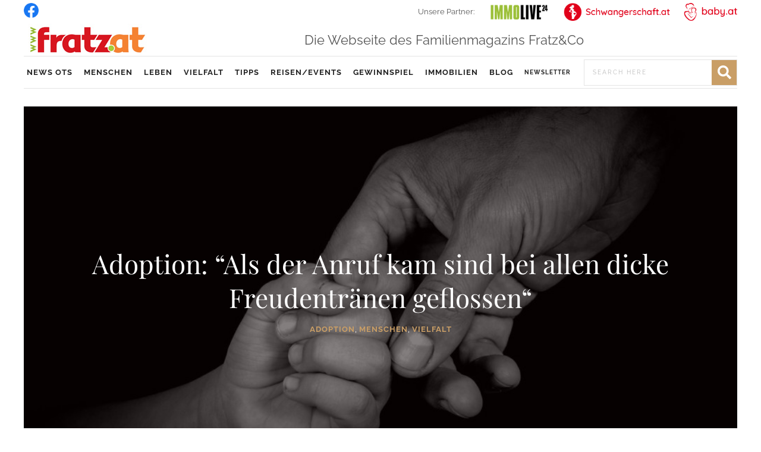

--- FILE ---
content_type: text/html; charset=UTF-8
request_url: https://www.fratz.at/vielfalt/adoption/adoption-als-der-anruf-kam-sind-bei-allen-dicke-freudentraenen-geflossen
body_size: 26692
content:
<!DOCTYPE html>
<html lang="de">
<head>
<meta charset="UTF-8" />
<meta name='viewport' content='width=device-width, initial-scale=1.0' />
<meta http-equiv='X-UA-Compatible' content='IE=edge' />
<link rel="profile" href="https://gmpg.org/xfn/11" />
<meta name='robots' content='index, follow, max-image-preview:large, max-snippet:-1, max-video-preview:-1' />
	<style>img:is([sizes="auto" i], [sizes^="auto," i]) { contain-intrinsic-size: 3000px 1500px }</style>
	
	<!-- This site is optimized with the Yoast SEO plugin v25.8 - https://yoast.com/wordpress/plugins/seo/ -->
	<title>Adoption: “Als der Anruf kam sind bei allen dicke Freudentränen geflossen“ - Fratz.at - Die Webseite des Familienmagazins Fratz&amp;Co</title>
	<meta name="description" content="„Am wichtigsten ist die Ehrlichkeit sich selbst gegenüber“ und Geduld, meint Manuela Marchi, die vor zwei Jahren ein Kind adoptiert hat. Im Interview mit fratz.at schildert Sie ihre ganz persönlichen Erfahrungen und gibt Tipps für Eltern, die über ein Adoption nachdenken." />
	<link rel="canonical" href="https://www.fratz.at/vielfalt/adoption/adoption-als-der-anruf-kam-sind-bei-allen-dicke-freudentraenen-geflossen" />
	<meta property="og:locale" content="de_DE" />
	<meta property="og:type" content="article" />
	<meta property="og:title" content="Adoption: “Als der Anruf kam sind bei allen dicke Freudentränen geflossen“ - Fratz.at - Die Webseite des Familienmagazins Fratz&amp;Co" />
	<meta property="og:description" content="„Am wichtigsten ist die Ehrlichkeit sich selbst gegenüber“ und Geduld, meint Manuela Marchi, die vor zwei Jahren ein Kind adoptiert hat. Im Interview mit fratz.at schildert Sie ihre ganz persönlichen Erfahrungen und gibt Tipps für Eltern, die über ein Adoption nachdenken." />
	<meta property="og:url" content="https://www.fratz.at/vielfalt/adoption/adoption-als-der-anruf-kam-sind-bei-allen-dicke-freudentraenen-geflossen" />
	<meta property="og:site_name" content="Fratz.at - Die Webseite des Familienmagazins Fratz&amp;Co" />
	<meta property="article:published_time" content="2021-12-01T11:47:53+00:00" />
	<meta property="article:modified_time" content="2021-12-26T06:19:47+00:00" />
	<meta property="og:image" content="https://www.fratz.at/wp-content/uploads/adoption_hande-Kopie.jpg" />
	<meta property="og:image:width" content="1280" />
	<meta property="og:image:height" content="851" />
	<meta property="og:image:type" content="image/jpeg" />
	<meta name="author" content="Harald Fercher" />
	<meta name="twitter:card" content="summary_large_image" />
	<meta name="twitter:label1" content="Verfasst von" />
	<meta name="twitter:data1" content="Harald Fercher" />
	<meta name="twitter:label2" content="Geschätzte Lesezeit" />
	<meta name="twitter:data2" content="6 Minuten" />
	<script type="application/ld+json" class="yoast-schema-graph">{"@context":"https://schema.org","@graph":[{"@type":"Article","@id":"https://www.fratz.at/vielfalt/adoption/adoption-als-der-anruf-kam-sind-bei-allen-dicke-freudentraenen-geflossen#article","isPartOf":{"@id":"https://www.fratz.at/vielfalt/adoption/adoption-als-der-anruf-kam-sind-bei-allen-dicke-freudentraenen-geflossen"},"author":{"name":"Harald Fercher","@id":"https://www.fratz.at/#/schema/person/24c1157003a70711c20f796f3f433a65"},"headline":"Adoption: “Als der Anruf kam sind bei allen dicke Freudentränen geflossen“","datePublished":"2021-12-01T11:47:53+00:00","dateModified":"2021-12-26T06:19:47+00:00","mainEntityOfPage":{"@id":"https://www.fratz.at/vielfalt/adoption/adoption-als-der-anruf-kam-sind-bei-allen-dicke-freudentraenen-geflossen"},"wordCount":1446,"publisher":{"@id":"https://www.fratz.at/#organization"},"image":{"@id":"https://www.fratz.at/vielfalt/adoption/adoption-als-der-anruf-kam-sind-bei-allen-dicke-freudentraenen-geflossen#primaryimage"},"thumbnailUrl":"https://www.fratz.at/wp-content/uploads/adoption_hande-Kopie.jpg","articleSection":["Adoption","Menschen","Vielfalt"],"inLanguage":"de","copyrightYear":"2021","copyrightHolder":{"@id":"https://www.fratz.at/#organization"}},{"@type":"WebPage","@id":"https://www.fratz.at/vielfalt/adoption/adoption-als-der-anruf-kam-sind-bei-allen-dicke-freudentraenen-geflossen","url":"https://www.fratz.at/vielfalt/adoption/adoption-als-der-anruf-kam-sind-bei-allen-dicke-freudentraenen-geflossen","name":"Adoption: “Als der Anruf kam sind bei allen dicke Freudentränen geflossen“ - Fratz.at - Die Webseite des Familienmagazins Fratz&amp;Co","isPartOf":{"@id":"https://www.fratz.at/#website"},"primaryImageOfPage":{"@id":"https://www.fratz.at/vielfalt/adoption/adoption-als-der-anruf-kam-sind-bei-allen-dicke-freudentraenen-geflossen#primaryimage"},"image":{"@id":"https://www.fratz.at/vielfalt/adoption/adoption-als-der-anruf-kam-sind-bei-allen-dicke-freudentraenen-geflossen#primaryimage"},"thumbnailUrl":"https://www.fratz.at/wp-content/uploads/adoption_hande-Kopie.jpg","datePublished":"2021-12-01T11:47:53+00:00","dateModified":"2021-12-26T06:19:47+00:00","description":"„Am wichtigsten ist die Ehrlichkeit sich selbst gegenüber“ und Geduld, meint Manuela Marchi, die vor zwei Jahren ein Kind adoptiert hat. Im Interview mit fratz.at schildert Sie ihre ganz persönlichen Erfahrungen und gibt Tipps für Eltern, die über ein Adoption nachdenken.","breadcrumb":{"@id":"https://www.fratz.at/vielfalt/adoption/adoption-als-der-anruf-kam-sind-bei-allen-dicke-freudentraenen-geflossen#breadcrumb"},"inLanguage":"de","potentialAction":[{"@type":"ReadAction","target":["https://www.fratz.at/vielfalt/adoption/adoption-als-der-anruf-kam-sind-bei-allen-dicke-freudentraenen-geflossen"]}]},{"@type":"ImageObject","inLanguage":"de","@id":"https://www.fratz.at/vielfalt/adoption/adoption-als-der-anruf-kam-sind-bei-allen-dicke-freudentraenen-geflossen#primaryimage","url":"https://www.fratz.at/wp-content/uploads/adoption_hande-Kopie.jpg","contentUrl":"https://www.fratz.at/wp-content/uploads/adoption_hande-Kopie.jpg","width":1280,"height":851},{"@type":"BreadcrumbList","@id":"https://www.fratz.at/vielfalt/adoption/adoption-als-der-anruf-kam-sind-bei-allen-dicke-freudentraenen-geflossen#breadcrumb","itemListElement":[{"@type":"ListItem","position":1,"name":"Startseite","item":"https://www.fratz.at/"},{"@type":"ListItem","position":2,"name":"Adoption: “Als der Anruf kam sind bei allen dicke Freudentränen geflossen“"}]},{"@type":"WebSite","@id":"https://www.fratz.at/#website","url":"https://www.fratz.at/","name":"Fratz.at - Die Webseite des Familienmagazins Fratz&amp;Co","description":"Die Webseite des Familienmagazins Fratz&amp;Co","publisher":{"@id":"https://www.fratz.at/#organization"},"potentialAction":[{"@type":"SearchAction","target":{"@type":"EntryPoint","urlTemplate":"https://www.fratz.at/?s={search_term_string}"},"query-input":{"@type":"PropertyValueSpecification","valueRequired":true,"valueName":"search_term_string"}}],"inLanguage":"de"},{"@type":"Organization","@id":"https://www.fratz.at/#organization","name":"fratz&co - Österreichs bekanntestes Familienmagazin","url":"https://www.fratz.at/","logo":{"@type":"ImageObject","inLanguage":"de","@id":"https://www.fratz.at/#/schema/logo/image/","url":"https://www.fratz.at/wp-content/uploads/2021/07/logo-fratz.jpg","contentUrl":"https://www.fratz.at/wp-content/uploads/2021/07/logo-fratz.jpg","width":200,"height":54,"caption":"fratz&co - Österreichs bekanntestes Familienmagazin"},"image":{"@id":"https://www.fratz.at/#/schema/logo/image/"}},{"@type":"Person","@id":"https://www.fratz.at/#/schema/person/24c1157003a70711c20f796f3f433a65","name":"Harald Fercher","image":{"@type":"ImageObject","inLanguage":"de","@id":"https://www.fratz.at/#/schema/person/image/","url":"https://secure.gravatar.com/avatar/fd78a616bfb761e1ec2fe51577c0d05aada3c5d9bddf91a983d3ea3b08543043?s=96&d=mm&r=g","contentUrl":"https://secure.gravatar.com/avatar/fd78a616bfb761e1ec2fe51577c0d05aada3c5d9bddf91a983d3ea3b08543043?s=96&d=mm&r=g","caption":"Harald Fercher"}}]}</script>
	<!-- / Yoast SEO plugin. -->


<link rel="alternate" type="application/rss+xml" title="Fratz.at - Die Webseite des Familienmagazins Fratz&amp;Co &raquo; Feed" href="https://www.fratz.at/feed" />
<link rel="alternate" type="application/rss+xml" title="Fratz.at - Die Webseite des Familienmagazins Fratz&amp;Co &raquo; Kommentar-Feed" href="https://www.fratz.at/comments/feed" />
<link rel="preload" href="https://www.fratz.at/wp-content/plugins/bb-plugin/fonts/fontawesome/5.15.4/webfonts/fa-solid-900.woff2" as="font" type="font/woff2" crossorigin="anonymous">
<script>
window._wpemojiSettings = {"baseUrl":"https:\/\/s.w.org\/images\/core\/emoji\/16.0.1\/72x72\/","ext":".png","svgUrl":"https:\/\/s.w.org\/images\/core\/emoji\/16.0.1\/svg\/","svgExt":".svg","source":{"concatemoji":"https:\/\/www.fratz.at\/wp-includes\/js\/wp-emoji-release.min.js?ver=6.8.3"}};
/*! This file is auto-generated */
!function(s,n){var o,i,e;function c(e){try{var t={supportTests:e,timestamp:(new Date).valueOf()};sessionStorage.setItem(o,JSON.stringify(t))}catch(e){}}function p(e,t,n){e.clearRect(0,0,e.canvas.width,e.canvas.height),e.fillText(t,0,0);var t=new Uint32Array(e.getImageData(0,0,e.canvas.width,e.canvas.height).data),a=(e.clearRect(0,0,e.canvas.width,e.canvas.height),e.fillText(n,0,0),new Uint32Array(e.getImageData(0,0,e.canvas.width,e.canvas.height).data));return t.every(function(e,t){return e===a[t]})}function u(e,t){e.clearRect(0,0,e.canvas.width,e.canvas.height),e.fillText(t,0,0);for(var n=e.getImageData(16,16,1,1),a=0;a<n.data.length;a++)if(0!==n.data[a])return!1;return!0}function f(e,t,n,a){switch(t){case"flag":return n(e,"\ud83c\udff3\ufe0f\u200d\u26a7\ufe0f","\ud83c\udff3\ufe0f\u200b\u26a7\ufe0f")?!1:!n(e,"\ud83c\udde8\ud83c\uddf6","\ud83c\udde8\u200b\ud83c\uddf6")&&!n(e,"\ud83c\udff4\udb40\udc67\udb40\udc62\udb40\udc65\udb40\udc6e\udb40\udc67\udb40\udc7f","\ud83c\udff4\u200b\udb40\udc67\u200b\udb40\udc62\u200b\udb40\udc65\u200b\udb40\udc6e\u200b\udb40\udc67\u200b\udb40\udc7f");case"emoji":return!a(e,"\ud83e\udedf")}return!1}function g(e,t,n,a){var r="undefined"!=typeof WorkerGlobalScope&&self instanceof WorkerGlobalScope?new OffscreenCanvas(300,150):s.createElement("canvas"),o=r.getContext("2d",{willReadFrequently:!0}),i=(o.textBaseline="top",o.font="600 32px Arial",{});return e.forEach(function(e){i[e]=t(o,e,n,a)}),i}function t(e){var t=s.createElement("script");t.src=e,t.defer=!0,s.head.appendChild(t)}"undefined"!=typeof Promise&&(o="wpEmojiSettingsSupports",i=["flag","emoji"],n.supports={everything:!0,everythingExceptFlag:!0},e=new Promise(function(e){s.addEventListener("DOMContentLoaded",e,{once:!0})}),new Promise(function(t){var n=function(){try{var e=JSON.parse(sessionStorage.getItem(o));if("object"==typeof e&&"number"==typeof e.timestamp&&(new Date).valueOf()<e.timestamp+604800&&"object"==typeof e.supportTests)return e.supportTests}catch(e){}return null}();if(!n){if("undefined"!=typeof Worker&&"undefined"!=typeof OffscreenCanvas&&"undefined"!=typeof URL&&URL.createObjectURL&&"undefined"!=typeof Blob)try{var e="postMessage("+g.toString()+"("+[JSON.stringify(i),f.toString(),p.toString(),u.toString()].join(",")+"));",a=new Blob([e],{type:"text/javascript"}),r=new Worker(URL.createObjectURL(a),{name:"wpTestEmojiSupports"});return void(r.onmessage=function(e){c(n=e.data),r.terminate(),t(n)})}catch(e){}c(n=g(i,f,p,u))}t(n)}).then(function(e){for(var t in e)n.supports[t]=e[t],n.supports.everything=n.supports.everything&&n.supports[t],"flag"!==t&&(n.supports.everythingExceptFlag=n.supports.everythingExceptFlag&&n.supports[t]);n.supports.everythingExceptFlag=n.supports.everythingExceptFlag&&!n.supports.flag,n.DOMReady=!1,n.readyCallback=function(){n.DOMReady=!0}}).then(function(){return e}).then(function(){var e;n.supports.everything||(n.readyCallback(),(e=n.source||{}).concatemoji?t(e.concatemoji):e.wpemoji&&e.twemoji&&(t(e.twemoji),t(e.wpemoji)))}))}((window,document),window._wpemojiSettings);
</script>
<!-- www.fratz.at is managing ads with Advanced Ads 2.0.16 – https://wpadvancedads.com/ --><script id="fratz-ready">
			window.advanced_ads_ready=function(e,a){a=a||"complete";var d=function(e){return"interactive"===a?"loading"!==e:"complete"===e};d(document.readyState)?e():document.addEventListener("readystatechange",(function(a){d(a.target.readyState)&&e()}),{once:"interactive"===a})},window.advanced_ads_ready_queue=window.advanced_ads_ready_queue||[];		</script>
		<style id='wp-emoji-styles-inline-css'>

	img.wp-smiley, img.emoji {
		display: inline !important;
		border: none !important;
		box-shadow: none !important;
		height: 1em !important;
		width: 1em !important;
		margin: 0 0.07em !important;
		vertical-align: -0.1em !important;
		background: none !important;
		padding: 0 !important;
	}
</style>
<link rel='stylesheet' id='wp-block-library-css' href='https://www.fratz.at/wp-includes/css/dist/block-library/style.min.css?ver=6.8.3' media='all' />
<style id='wp-block-library-theme-inline-css'>
.wp-block-audio :where(figcaption){color:#555;font-size:13px;text-align:center}.is-dark-theme .wp-block-audio :where(figcaption){color:#ffffffa6}.wp-block-audio{margin:0 0 1em}.wp-block-code{border:1px solid #ccc;border-radius:4px;font-family:Menlo,Consolas,monaco,monospace;padding:.8em 1em}.wp-block-embed :where(figcaption){color:#555;font-size:13px;text-align:center}.is-dark-theme .wp-block-embed :where(figcaption){color:#ffffffa6}.wp-block-embed{margin:0 0 1em}.blocks-gallery-caption{color:#555;font-size:13px;text-align:center}.is-dark-theme .blocks-gallery-caption{color:#ffffffa6}:root :where(.wp-block-image figcaption){color:#555;font-size:13px;text-align:center}.is-dark-theme :root :where(.wp-block-image figcaption){color:#ffffffa6}.wp-block-image{margin:0 0 1em}.wp-block-pullquote{border-bottom:4px solid;border-top:4px solid;color:currentColor;margin-bottom:1.75em}.wp-block-pullquote cite,.wp-block-pullquote footer,.wp-block-pullquote__citation{color:currentColor;font-size:.8125em;font-style:normal;text-transform:uppercase}.wp-block-quote{border-left:.25em solid;margin:0 0 1.75em;padding-left:1em}.wp-block-quote cite,.wp-block-quote footer{color:currentColor;font-size:.8125em;font-style:normal;position:relative}.wp-block-quote:where(.has-text-align-right){border-left:none;border-right:.25em solid;padding-left:0;padding-right:1em}.wp-block-quote:where(.has-text-align-center){border:none;padding-left:0}.wp-block-quote.is-large,.wp-block-quote.is-style-large,.wp-block-quote:where(.is-style-plain){border:none}.wp-block-search .wp-block-search__label{font-weight:700}.wp-block-search__button{border:1px solid #ccc;padding:.375em .625em}:where(.wp-block-group.has-background){padding:1.25em 2.375em}.wp-block-separator.has-css-opacity{opacity:.4}.wp-block-separator{border:none;border-bottom:2px solid;margin-left:auto;margin-right:auto}.wp-block-separator.has-alpha-channel-opacity{opacity:1}.wp-block-separator:not(.is-style-wide):not(.is-style-dots){width:100px}.wp-block-separator.has-background:not(.is-style-dots){border-bottom:none;height:1px}.wp-block-separator.has-background:not(.is-style-wide):not(.is-style-dots){height:2px}.wp-block-table{margin:0 0 1em}.wp-block-table td,.wp-block-table th{word-break:normal}.wp-block-table :where(figcaption){color:#555;font-size:13px;text-align:center}.is-dark-theme .wp-block-table :where(figcaption){color:#ffffffa6}.wp-block-video :where(figcaption){color:#555;font-size:13px;text-align:center}.is-dark-theme .wp-block-video :where(figcaption){color:#ffffffa6}.wp-block-video{margin:0 0 1em}:root :where(.wp-block-template-part.has-background){margin-bottom:0;margin-top:0;padding:1.25em 2.375em}
</style>
<style id='classic-theme-styles-inline-css'>
/*! This file is auto-generated */
.wp-block-button__link{color:#fff;background-color:#32373c;border-radius:9999px;box-shadow:none;text-decoration:none;padding:calc(.667em + 2px) calc(1.333em + 2px);font-size:1.125em}.wp-block-file__button{background:#32373c;color:#fff;text-decoration:none}
</style>
<style id='global-styles-inline-css'>
:root{--wp--preset--aspect-ratio--square: 1;--wp--preset--aspect-ratio--4-3: 4/3;--wp--preset--aspect-ratio--3-4: 3/4;--wp--preset--aspect-ratio--3-2: 3/2;--wp--preset--aspect-ratio--2-3: 2/3;--wp--preset--aspect-ratio--16-9: 16/9;--wp--preset--aspect-ratio--9-16: 9/16;--wp--preset--color--black: #000000;--wp--preset--color--cyan-bluish-gray: #abb8c3;--wp--preset--color--white: #ffffff;--wp--preset--color--pale-pink: #f78da7;--wp--preset--color--vivid-red: #cf2e2e;--wp--preset--color--luminous-vivid-orange: #ff6900;--wp--preset--color--luminous-vivid-amber: #fcb900;--wp--preset--color--light-green-cyan: #7bdcb5;--wp--preset--color--vivid-green-cyan: #00d084;--wp--preset--color--pale-cyan-blue: #8ed1fc;--wp--preset--color--vivid-cyan-blue: #0693e3;--wp--preset--color--vivid-purple: #9b51e0;--wp--preset--color--fl-heading-text-color: #333333;--wp--preset--color--fl-body-bg-color: #f2f2f2;--wp--preset--color--fl-body-text-color: #757575;--wp--preset--color--fl-topbar-bg-color: #ffffff;--wp--preset--color--fl-topbar-text-color: #000000;--wp--preset--color--fl-topbar-link-color: #428bca;--wp--preset--color--fl-topbar-hover-color: #428bca;--wp--preset--color--fl-header-bg-color: #ffffff;--wp--preset--color--fl-header-text-color: #000000;--wp--preset--color--fl-header-link-color: #428bca;--wp--preset--color--fl-header-hover-color: #428bca;--wp--preset--color--fl-nav-bg-color: #ffffff;--wp--preset--color--fl-nav-link-color: #428bca;--wp--preset--color--fl-nav-hover-color: #428bca;--wp--preset--color--fl-content-bg-color: #ffffff;--wp--preset--color--fl-footer-widgets-bg-color: #ffffff;--wp--preset--color--fl-footer-widgets-text-color: #000000;--wp--preset--color--fl-footer-widgets-link-color: #428bca;--wp--preset--color--fl-footer-widgets-hover-color: #428bca;--wp--preset--color--fl-footer-bg-color: #ffffff;--wp--preset--color--fl-footer-text-color: #000000;--wp--preset--color--fl-footer-link-color: #428bca;--wp--preset--color--fl-footer-hover-color: #428bca;--wp--preset--gradient--vivid-cyan-blue-to-vivid-purple: linear-gradient(135deg,rgba(6,147,227,1) 0%,rgb(155,81,224) 100%);--wp--preset--gradient--light-green-cyan-to-vivid-green-cyan: linear-gradient(135deg,rgb(122,220,180) 0%,rgb(0,208,130) 100%);--wp--preset--gradient--luminous-vivid-amber-to-luminous-vivid-orange: linear-gradient(135deg,rgba(252,185,0,1) 0%,rgba(255,105,0,1) 100%);--wp--preset--gradient--luminous-vivid-orange-to-vivid-red: linear-gradient(135deg,rgba(255,105,0,1) 0%,rgb(207,46,46) 100%);--wp--preset--gradient--very-light-gray-to-cyan-bluish-gray: linear-gradient(135deg,rgb(238,238,238) 0%,rgb(169,184,195) 100%);--wp--preset--gradient--cool-to-warm-spectrum: linear-gradient(135deg,rgb(74,234,220) 0%,rgb(151,120,209) 20%,rgb(207,42,186) 40%,rgb(238,44,130) 60%,rgb(251,105,98) 80%,rgb(254,248,76) 100%);--wp--preset--gradient--blush-light-purple: linear-gradient(135deg,rgb(255,206,236) 0%,rgb(152,150,240) 100%);--wp--preset--gradient--blush-bordeaux: linear-gradient(135deg,rgb(254,205,165) 0%,rgb(254,45,45) 50%,rgb(107,0,62) 100%);--wp--preset--gradient--luminous-dusk: linear-gradient(135deg,rgb(255,203,112) 0%,rgb(199,81,192) 50%,rgb(65,88,208) 100%);--wp--preset--gradient--pale-ocean: linear-gradient(135deg,rgb(255,245,203) 0%,rgb(182,227,212) 50%,rgb(51,167,181) 100%);--wp--preset--gradient--electric-grass: linear-gradient(135deg,rgb(202,248,128) 0%,rgb(113,206,126) 100%);--wp--preset--gradient--midnight: linear-gradient(135deg,rgb(2,3,129) 0%,rgb(40,116,252) 100%);--wp--preset--font-size--small: 13px;--wp--preset--font-size--medium: 20px;--wp--preset--font-size--large: 36px;--wp--preset--font-size--x-large: 42px;--wp--preset--spacing--20: 0.44rem;--wp--preset--spacing--30: 0.67rem;--wp--preset--spacing--40: 1rem;--wp--preset--spacing--50: 1.5rem;--wp--preset--spacing--60: 2.25rem;--wp--preset--spacing--70: 3.38rem;--wp--preset--spacing--80: 5.06rem;--wp--preset--shadow--natural: 6px 6px 9px rgba(0, 0, 0, 0.2);--wp--preset--shadow--deep: 12px 12px 50px rgba(0, 0, 0, 0.4);--wp--preset--shadow--sharp: 6px 6px 0px rgba(0, 0, 0, 0.2);--wp--preset--shadow--outlined: 6px 6px 0px -3px rgba(255, 255, 255, 1), 6px 6px rgba(0, 0, 0, 1);--wp--preset--shadow--crisp: 6px 6px 0px rgba(0, 0, 0, 1);}:where(.is-layout-flex){gap: 0.5em;}:where(.is-layout-grid){gap: 0.5em;}body .is-layout-flex{display: flex;}.is-layout-flex{flex-wrap: wrap;align-items: center;}.is-layout-flex > :is(*, div){margin: 0;}body .is-layout-grid{display: grid;}.is-layout-grid > :is(*, div){margin: 0;}:where(.wp-block-columns.is-layout-flex){gap: 2em;}:where(.wp-block-columns.is-layout-grid){gap: 2em;}:where(.wp-block-post-template.is-layout-flex){gap: 1.25em;}:where(.wp-block-post-template.is-layout-grid){gap: 1.25em;}.has-black-color{color: var(--wp--preset--color--black) !important;}.has-cyan-bluish-gray-color{color: var(--wp--preset--color--cyan-bluish-gray) !important;}.has-white-color{color: var(--wp--preset--color--white) !important;}.has-pale-pink-color{color: var(--wp--preset--color--pale-pink) !important;}.has-vivid-red-color{color: var(--wp--preset--color--vivid-red) !important;}.has-luminous-vivid-orange-color{color: var(--wp--preset--color--luminous-vivid-orange) !important;}.has-luminous-vivid-amber-color{color: var(--wp--preset--color--luminous-vivid-amber) !important;}.has-light-green-cyan-color{color: var(--wp--preset--color--light-green-cyan) !important;}.has-vivid-green-cyan-color{color: var(--wp--preset--color--vivid-green-cyan) !important;}.has-pale-cyan-blue-color{color: var(--wp--preset--color--pale-cyan-blue) !important;}.has-vivid-cyan-blue-color{color: var(--wp--preset--color--vivid-cyan-blue) !important;}.has-vivid-purple-color{color: var(--wp--preset--color--vivid-purple) !important;}.has-black-background-color{background-color: var(--wp--preset--color--black) !important;}.has-cyan-bluish-gray-background-color{background-color: var(--wp--preset--color--cyan-bluish-gray) !important;}.has-white-background-color{background-color: var(--wp--preset--color--white) !important;}.has-pale-pink-background-color{background-color: var(--wp--preset--color--pale-pink) !important;}.has-vivid-red-background-color{background-color: var(--wp--preset--color--vivid-red) !important;}.has-luminous-vivid-orange-background-color{background-color: var(--wp--preset--color--luminous-vivid-orange) !important;}.has-luminous-vivid-amber-background-color{background-color: var(--wp--preset--color--luminous-vivid-amber) !important;}.has-light-green-cyan-background-color{background-color: var(--wp--preset--color--light-green-cyan) !important;}.has-vivid-green-cyan-background-color{background-color: var(--wp--preset--color--vivid-green-cyan) !important;}.has-pale-cyan-blue-background-color{background-color: var(--wp--preset--color--pale-cyan-blue) !important;}.has-vivid-cyan-blue-background-color{background-color: var(--wp--preset--color--vivid-cyan-blue) !important;}.has-vivid-purple-background-color{background-color: var(--wp--preset--color--vivid-purple) !important;}.has-black-border-color{border-color: var(--wp--preset--color--black) !important;}.has-cyan-bluish-gray-border-color{border-color: var(--wp--preset--color--cyan-bluish-gray) !important;}.has-white-border-color{border-color: var(--wp--preset--color--white) !important;}.has-pale-pink-border-color{border-color: var(--wp--preset--color--pale-pink) !important;}.has-vivid-red-border-color{border-color: var(--wp--preset--color--vivid-red) !important;}.has-luminous-vivid-orange-border-color{border-color: var(--wp--preset--color--luminous-vivid-orange) !important;}.has-luminous-vivid-amber-border-color{border-color: var(--wp--preset--color--luminous-vivid-amber) !important;}.has-light-green-cyan-border-color{border-color: var(--wp--preset--color--light-green-cyan) !important;}.has-vivid-green-cyan-border-color{border-color: var(--wp--preset--color--vivid-green-cyan) !important;}.has-pale-cyan-blue-border-color{border-color: var(--wp--preset--color--pale-cyan-blue) !important;}.has-vivid-cyan-blue-border-color{border-color: var(--wp--preset--color--vivid-cyan-blue) !important;}.has-vivid-purple-border-color{border-color: var(--wp--preset--color--vivid-purple) !important;}.has-vivid-cyan-blue-to-vivid-purple-gradient-background{background: var(--wp--preset--gradient--vivid-cyan-blue-to-vivid-purple) !important;}.has-light-green-cyan-to-vivid-green-cyan-gradient-background{background: var(--wp--preset--gradient--light-green-cyan-to-vivid-green-cyan) !important;}.has-luminous-vivid-amber-to-luminous-vivid-orange-gradient-background{background: var(--wp--preset--gradient--luminous-vivid-amber-to-luminous-vivid-orange) !important;}.has-luminous-vivid-orange-to-vivid-red-gradient-background{background: var(--wp--preset--gradient--luminous-vivid-orange-to-vivid-red) !important;}.has-very-light-gray-to-cyan-bluish-gray-gradient-background{background: var(--wp--preset--gradient--very-light-gray-to-cyan-bluish-gray) !important;}.has-cool-to-warm-spectrum-gradient-background{background: var(--wp--preset--gradient--cool-to-warm-spectrum) !important;}.has-blush-light-purple-gradient-background{background: var(--wp--preset--gradient--blush-light-purple) !important;}.has-blush-bordeaux-gradient-background{background: var(--wp--preset--gradient--blush-bordeaux) !important;}.has-luminous-dusk-gradient-background{background: var(--wp--preset--gradient--luminous-dusk) !important;}.has-pale-ocean-gradient-background{background: var(--wp--preset--gradient--pale-ocean) !important;}.has-electric-grass-gradient-background{background: var(--wp--preset--gradient--electric-grass) !important;}.has-midnight-gradient-background{background: var(--wp--preset--gradient--midnight) !important;}.has-small-font-size{font-size: var(--wp--preset--font-size--small) !important;}.has-medium-font-size{font-size: var(--wp--preset--font-size--medium) !important;}.has-large-font-size{font-size: var(--wp--preset--font-size--large) !important;}.has-x-large-font-size{font-size: var(--wp--preset--font-size--x-large) !important;}
:where(.wp-block-post-template.is-layout-flex){gap: 1.25em;}:where(.wp-block-post-template.is-layout-grid){gap: 1.25em;}
:where(.wp-block-columns.is-layout-flex){gap: 2em;}:where(.wp-block-columns.is-layout-grid){gap: 2em;}
:root :where(.wp-block-pullquote){font-size: 1.5em;line-height: 1.6;}
</style>
<link rel='stylesheet' id='contact-form-7-css' href='https://www.fratz.at/wp-content/plugins/contact-form-7/includes/css/styles.css?ver=6.1.1' media='all' />
<link rel='stylesheet' id='font-awesome-5-css' href='https://www.fratz.at/wp-content/plugins/bb-plugin/fonts/fontawesome/5.15.4/css/all.min.css?ver=2.9.3.1' media='all' />
<link rel='stylesheet' id='font-awesome-css' href='https://www.fratz.at/wp-content/plugins/bb-plugin/fonts/fontawesome/5.15.4/css/v4-shims.min.css?ver=2.9.3.1' media='all' />
<link rel='stylesheet' id='fl-builder-layout-bundle-bb09d385aee8d99e16f073393bf9a455-css' href='https://www.fratz.at/wp-content/uploads/bb-plugin/cache/bb09d385aee8d99e16f073393bf9a455-layout-bundle.css?ver=2.9.3.1-1.5.1.1' media='all' />
<link rel='stylesheet' id='hide-admin-bar-based-on-user-roles-css' href='https://www.fratz.at/wp-content/plugins/hide-admin-bar-based-on-user-roles/public/css/hide-admin-bar-based-on-user-roles-public.css?ver=6.0.3' media='all' />
<link rel='stylesheet' id='wpforms-form-locker-frontend-css' href='https://www.fratz.at/wp-content/plugins/wpforms-form-locker/assets/css/frontend.min.css?ver=2.8.0' media='all' />
<link rel='stylesheet' id='borlabs-cookie-css' href='https://www.fratz.at/wp-content/cache/borlabs-cookie/borlabs-cookie_1_de.css?ver=2.3.3-22' media='all' />
<link rel='stylesheet' id='jquery-magnificpopup-css' href='https://www.fratz.at/wp-content/plugins/bb-plugin/css/jquery.magnificpopup.min.css?ver=2.9.3.1' media='all' />
<link rel='stylesheet' id='bootstrap-css' href='https://www.fratz.at/wp-content/themes/bb-theme/css/bootstrap.min.css?ver=1.7.15' media='all' />
<link rel='stylesheet' id='fl-automator-skin-css' href='https://www.fratz.at/wp-content/uploads/bb-theme/skin-65d8782ecd8d7.css?ver=1.7.15' media='all' />
<link rel='stylesheet' id='fl-child-theme-css' href='https://www.fratz.at/wp-content/themes/bb-theme-child/style.css?ver=6.8.3' media='all' />
<link rel='stylesheet' id='pp-animate-css' href='https://www.fratz.at/wp-content/plugins/bbpowerpack/assets/css/animate.min.css?ver=3.5.1' media='all' />
<script src="https://www.fratz.at/wp-includes/js/jquery/jquery.min.js?ver=3.7.1" id="jquery-core-js"></script>
<script src="https://www.fratz.at/wp-includes/js/jquery/jquery-migrate.min.js?ver=3.4.1" id="jquery-migrate-js"></script>
<script src="https://www.fratz.at/wp-content/plugins/hide-admin-bar-based-on-user-roles/public/js/hide-admin-bar-based-on-user-roles-public.js?ver=6.0.3" id="hide-admin-bar-based-on-user-roles-js"></script>
<script src="https://www.fratz.at/wp-content/themes/bb-theme-child/js/bundeslandscript.js?ver=6.8.3" id="bundeslandscript-js-js"></script>
<script id="advanced-ads-advanced-js-js-extra">
var advads_options = {"blog_id":"1","privacy":{"enabled":true,"custom-cookie-name":"","custom-cookie-value":"","show-non-personalized-adsense":"on","consent-method":"iab_tcf_20","state":"unknown"}};
</script>
<script src="https://www.fratz.at/wp-content/plugins/advanced-ads/public/assets/js/advanced.min.js?ver=2.0.16" id="advanced-ads-advanced-js-js"></script>
<link rel="https://api.w.org/" href="https://www.fratz.at/wp-json/" /><link rel="alternate" title="JSON" type="application/json" href="https://www.fratz.at/wp-json/wp/v2/posts/6224" /><link rel="EditURI" type="application/rsd+xml" title="RSD" href="https://www.fratz.at/xmlrpc.php?rsd" />
<meta name="generator" content="WordPress 6.8.3" />
<link rel='shortlink' href='https://www.fratz.at/?p=6224' />
<link rel="alternate" title="oEmbed (JSON)" type="application/json+oembed" href="https://www.fratz.at/wp-json/oembed/1.0/embed?url=https%3A%2F%2Fwww.fratz.at%2Fvielfalt%2Fadoption%2Fadoption-als-der-anruf-kam-sind-bei-allen-dicke-freudentraenen-geflossen" />
<link rel="alternate" title="oEmbed (XML)" type="text/xml+oembed" href="https://www.fratz.at/wp-json/oembed/1.0/embed?url=https%3A%2F%2Fwww.fratz.at%2Fvielfalt%2Fadoption%2Fadoption-als-der-anruf-kam-sind-bei-allen-dicke-freudentraenen-geflossen&#038;format=xml" />
		<script>
			var bb_powerpack = {
				version: '2.40.6',
				getAjaxUrl: function() { return atob( 'aHR0cHM6Ly93d3cuZnJhdHouYXQvd3AtYWRtaW4vYWRtaW4tYWpheC5waHA=' ); },
				callback: function() {},
				mapMarkerData: {},
				post_id: '6224',
				search_term: '',
				current_page: 'https://www.fratz.at/vielfalt/adoption/adoption-als-der-anruf-kam-sind-bei-allen-dicke-freudentraenen-geflossen',
				conditionals: {
					is_front_page: false,
					is_home: false,
					is_archive: false,
					current_post_type: '',
					is_tax: false,
										is_author: false,
					current_author: false,
					is_search: false,
									}
			};
		</script>
		<style>ins.adsbygoogle { background-color: transparent; padding: 0; }</style>	<script>
		(function () {
			var scriptDone = false;
			document.addEventListener('advanced_ads_privacy', function (event) {
				if (
					(event.detail.state !== 'accepted' && event.detail.state !== 'not_needed' && !advads.privacy.is_adsense_npa_enabled())
					|| scriptDone
				) {
					return;
				}
				// google adsense script can only be added once.
				scriptDone = true;

				var script = document.createElement('script'),
					first = document.getElementsByTagName('script')[0];

				script.async = true;
				script.crossOrigin = 'anonymous';
				script.src = 'https://pagead2.googlesyndication.com/pagead/js/adsbygoogle.js?client=ca-pub-5932776417097559';
				
				first.parentNode.insertBefore(script, first);
			});
		})();
	</script>
			<style id="wp-custom-css">
			.dw-newsletter-menu {
	float: right;
}
.dw-newsletter-menu a {
	font-size: 0.95rem !important;
}

.fl-node-6103e7e297772 .fl-menu .menu {
    width: 100%;
}
		</style>
		<link rel="stylesheet" id="dashicons-css" href="/wp-includes/css/dashicons.min.css?ver=5.8" media="all">
</head>
<body class="wp-singular post-template-default single single-post postid-6224 single-format-standard wp-theme-bb-theme wp-child-theme-bb-theme-child fl-builder-2-9-3-1 fl-themer-1-5-1-1 fl-theme-1-7-15 fl-no-js fl-theme-builder-header fl-theme-builder-header-header fl-theme-builder-singular fl-theme-builder-singular-testpost fl-theme-builder-footer fl-theme-builder-footer-footer fl-framework-bootstrap fl-preset-default fl-full-width fl-has-sidebar fl-scroll-to-top fl-search-active aa-prefix-fratz-" itemscope="itemscope" itemtype="https://schema.org/WebPage">
<a aria-label="Zum Inhalt springen" class="fl-screen-reader-text" href="#fl-main-content">Zum Inhalt springen</a><div class="fl-page">
	<header class="fl-builder-content fl-builder-content-17 fl-builder-global-templates-locked" data-post-id="17" data-type="header" data-sticky="0" data-sticky-on="" data-sticky-breakpoint="medium" data-shrink="0" data-overlay="0" data-overlay-bg="transparent" data-shrink-image-height="50px" role="banner" itemscope="itemscope" itemtype="http://schema.org/WPHeader"><div class="fl-row fl-row-full-width fl-row-bg-color fl-node-6103e772be427 fl-row-default-height fl-row-align-center" data-node="6103e772be427">
	<div class="fl-row-content-wrap">
						<div class="fl-row-content fl-row-fixed-width fl-node-content">
		
<div class="fl-col-group fl-node-6103e772be428 fl-col-group-custom-width" data-node="6103e772be428">
			<div class="fl-col fl-node-612740ea10ccf fl-col-bg-color fl-col-small-custom-width" data-node="612740ea10ccf">
	<div class="fl-col-content fl-node-content"><div class="fl-module fl-module-photo fl-node-61274d1d71d74 dw-facebook-logo" data-node="61274d1d71d74">
	<div class="fl-module-content fl-node-content">
		<div class="fl-photo fl-photo-align-left" itemscope itemtype="https://schema.org/ImageObject">
	<div class="fl-photo-content fl-photo-img-png">
				<a href="https://www.facebook.com/fratz.at" target="_blank" rel="noopener"  itemprop="url">
				<img loading="lazy" decoding="async" width="1076" height="1076" class="fl-photo-img wp-image-464" src="https://fratz.at/wp-content/uploads/2021/07/f_logo_RGB-Blue_512.png" alt="f_logo_RGB-Blue_512" itemprop="image" title="f_logo_RGB-Blue_512"  data-no-lazy="1" srcset="https://www.fratz.at/wp-content/uploads/2021/07/f_logo_RGB-Blue_512.png 1076w, https://www.fratz.at/wp-content/uploads/2021/07/f_logo_RGB-Blue_512-300x300.png 300w, https://www.fratz.at/wp-content/uploads/2021/07/f_logo_RGB-Blue_512-1024x1024.png 1024w, https://www.fratz.at/wp-content/uploads/2021/07/f_logo_RGB-Blue_512-150x150.png 150w, https://www.fratz.at/wp-content/uploads/2021/07/f_logo_RGB-Blue_512-768x768.png 768w" sizes="auto, (max-width: 1076px) 100vw, 1076px" />
				</a>
					</div>
	</div>
	</div>
</div>
</div>
</div>
			<div class="fl-col fl-node-6103e772be42a fl-col-bg-color fl-col-small fl-col-small-custom-width dw-partnerlogo-container" data-node="6103e772be42a">
	<div class="fl-col-content fl-node-content"><div class="fl-module fl-module-html fl-node-612753fbb3633" data-node="612753fbb3633">
	<div class="fl-module-content fl-node-content">
		<div class="fl-html">
	<div class="dw-partner-beschriftung">Unsere Partner:</div></div>
	</div>
</div>
<div class="fl-module fl-module-photo fl-node-61274312a3193 dw-partnerlogo-header" data-node="61274312a3193">
	<div class="fl-module-content fl-node-content">
		<div class="fl-photo fl-photo-align-center" itemscope itemtype="https://schema.org/ImageObject">
	<div class="fl-photo-content fl-photo-img-png">
				<a href="https://at.immolive24.com/" target="_blank" rel="noopener"  itemprop="url">
				<img loading="lazy" decoding="async" width="250" height="70" class="fl-photo-img wp-image-460" src="https://fratz.at/wp-content/uploads/2021/07/logo_immolive24.png" alt="logo_immolive24" itemprop="image" title="logo_immolive24"  data-no-lazy="1" />
				</a>
					</div>
	</div>
	</div>
</div>
<div class="fl-module fl-module-photo fl-node-6127436e09db4 dw-partnerlogo-header" data-node="6127436e09db4">
	<div class="fl-module-content fl-node-content">
		<div class="fl-photo fl-photo-align-center" itemscope itemtype="https://schema.org/ImageObject">
	<div class="fl-photo-content fl-photo-img-png">
				<a href="https://www.schwangerschaft.at/" target="_blank" rel="noopener"  itemprop="url">
				<img loading="lazy" decoding="async" width="500" height="83" class="fl-photo-img wp-image-461" src="https://fratz.at/wp-content/uploads/2021/07/logo_schwangerschaft.at_.png" alt="logo_schwangerschaft.at" itemprop="image" title="logo_schwangerschaft.at"  data-no-lazy="1" srcset="https://www.fratz.at/wp-content/uploads/2021/07/logo_schwangerschaft.at_.png 500w, https://www.fratz.at/wp-content/uploads/2021/07/logo_schwangerschaft.at_-300x50.png 300w" sizes="auto, (max-width: 500px) 100vw, 500px" />
				</a>
					</div>
	</div>
	</div>
</div>
<div class="fl-module fl-module-photo fl-node-612743baaf06a dw-partnerlogo-header" data-node="612743baaf06a">
	<div class="fl-module-content fl-node-content">
		<div class="fl-photo fl-photo-align-center" itemscope itemtype="https://schema.org/ImageObject">
	<div class="fl-photo-content fl-photo-img-png">
				<a href="https://www.baby.at/" target="_blank" rel="noopener"  itemprop="url">
				<img loading="lazy" decoding="async" width="250" height="83" class="fl-photo-img wp-image-459" src="https://fratz.at/wp-content/uploads/2021/07/logo_baby.at_.png" alt="logo_baby.at" itemprop="image" title="logo_baby.at"  data-no-lazy="1" />
				</a>
					</div>
	</div>
	</div>
</div>
</div>
</div>
	</div>
		</div>
	</div>
</div>
<div class="fl-row fl-row-fixed-width fl-row-bg-color fl-node-6103e7a2dd29f fl-row-default-height fl-row-align-center" data-node="6103e7a2dd29f">
	<div class="fl-row-content-wrap">
						<div class="fl-row-content fl-row-fixed-width fl-node-content">
		
<div class="fl-col-group fl-node-6103e7a2e20bc fl-col-group-equal-height fl-col-group-align-center" data-node="6103e7a2e20bc">
			<div class="fl-col fl-node-6103e7a2e21ce fl-col-bg-color fl-col-small" data-node="6103e7a2e21ce">
	<div class="fl-col-content fl-node-content"><div class="fl-module fl-module-photo fl-node-6103e7aadaf57" data-node="6103e7aadaf57">
	<div class="fl-module-content fl-node-content">
		<div class="fl-photo fl-photo-align-center" itemscope itemtype="https://schema.org/ImageObject">
	<div class="fl-photo-content fl-photo-img-jpg">
				<a href="https://fratz.at/" target="_self" itemprop="url">
				<img loading="lazy" decoding="async" width="200" height="54" class="fl-photo-img wp-image-19" src="https://fratz.at/wp-content/uploads/2021/07/logo-fratz.jpg" alt="logo-fratz" itemprop="image" title="logo-fratz"  data-no-lazy="1" />
				</a>
					</div>
	</div>
	</div>
</div>
</div>
</div>
			<div class="fl-col fl-node-611503a61571c fl-col-bg-color" data-node="611503a61571c">
	<div class="fl-col-content fl-node-content"><div class="fl-module fl-module-html fl-node-611503a615646" data-node="611503a615646">
	<div class="fl-module-content fl-node-content">
		<div class="fl-html">
	<div class="dw-header-name">Die Webseite des Familienmagazins Fratz&Co</div></div>
	</div>
</div>
</div>
</div>
	</div>
		</div>
	</div>
</div>
<div class="fl-row fl-row-fixed-width fl-row-bg-none fl-node-6103e7d7e2f9a fl-row-custom-height fl-row-align-center dw-zeile-menu-search" data-node="6103e7d7e2f9a">
	<div class="fl-row-content-wrap">
						<div class="fl-row-content fl-row-fixed-width fl-node-content">
		
<div class="fl-col-group fl-node-6103e7d7f2972 fl-col-group-equal-height fl-col-group-align-center" data-node="6103e7d7f2972">
			<div class="fl-col fl-node-6103e7d7f2a7a fl-col-bg-color" data-node="6103e7d7f2a7a">
	<div class="fl-col-content fl-node-content"><div class="fl-module fl-module-menu fl-node-6103e7e297772 dw-main-menu" data-node="6103e7e297772">
	<div class="fl-module-content fl-node-content">
		<div class="fl-menu fl-menu-responsive-toggle-mobile fl-menu-responsive-flyout-overlay fl-flyout-left">
	<button class="fl-menu-mobile-toggle hamburger" aria-label="Menü"><span class="fl-menu-icon svg-container"><svg version="1.1" class="hamburger-menu" xmlns="http://www.w3.org/2000/svg" xmlns:xlink="http://www.w3.org/1999/xlink" viewBox="0 0 512 512">
<rect class="fl-hamburger-menu-top" width="512" height="102"/>
<rect class="fl-hamburger-menu-middle" y="205" width="512" height="102"/>
<rect class="fl-hamburger-menu-bottom" y="410" width="512" height="102"/>
</svg>
</span></button>	<div class="fl-clear"></div>
	<nav aria-label="Menü" itemscope="itemscope" itemtype="https://schema.org/SiteNavigationElement"><ul id="menu-main" class="menu fl-menu-horizontal fl-toggle-none"><li id="menu-item-10166" class="menu-item menu-item-type-post_type menu-item-object-page"><a href="https://www.fratz.at/news-ots">News OTS</a></li><li id="menu-item-1279" class="menu-item menu-item-type-post_type menu-item-object-page"><a href="https://www.fratz.at/menschen">Menschen</a></li><li id="menu-item-122" class="menu-item menu-item-type-post_type menu-item-object-page"><a href="https://www.fratz.at/leben">Leben</a></li><li id="menu-item-1280" class="menu-item menu-item-type-post_type menu-item-object-page"><a href="https://www.fratz.at/vielfalt">Vielfalt</a></li><li id="menu-item-487" class="menu-item menu-item-type-post_type menu-item-object-page"><a href="https://www.fratz.at/tipps">Tipps</a></li><li id="menu-item-1283" class="menu-item menu-item-type-post_type menu-item-object-page"><a href="https://www.fratz.at/reisen-events">Reisen/Events</a></li><li id="menu-item-10204" class="menu-item menu-item-type-post_type menu-item-object-page"><a href="https://www.fratz.at/unser-gewinnspiel-zum-film-sowas-von-super-ist-beendet">Gewinnspiel</a></li><li id="menu-item-1285" class="menu-item menu-item-type-post_type menu-item-object-page"><a href="https://www.fratz.at/immobilien">Immobilien</a></li><li id="menu-item-7967" class="menu-item menu-item-type-post_type menu-item-object-page"><a href="https://www.fratz.at/blog">Blog</a></li><li id="menu-item-7557" class="dw-newsletter-menu menu-item menu-item-type-post_type menu-item-object-page"><a href="https://www.fratz.at/newsletter">Newsletter</a></li></ul></nav></div>
	</div>
</div>
</div>
</div>
			<div class="fl-col fl-node-6107d7827ff98 fl-col-bg-color fl-col-small" data-node="6107d7827ff98">
	<div class="fl-col-content fl-node-content"><div class="fl-module fl-module-pp-search-form fl-node-6107d7827fe3f" data-node="6107d7827fe3f">
	<div class="fl-module-content fl-node-content">
		<div class="pp-search-form-wrap pp-search-form--style-classic pp-search-form--button-type-icon">
	<form class="pp-search-form" role="search" action="https://www.fratz.at" method="get" aria-label="Search form">
				<div class="pp-search-form__container">
						<label class="pp-screen-reader-text" for="pp-search-form__input-6107d7827fe3f">
				Search here			</label>
			<input id="pp-search-form__input-6107d7827fe3f"  placeholder="Search here" class="pp-search-form__input" type="search" name="s" title="Search" value="">
									<button class="pp-search-form__submit" type="submit">
														<i class="fa fa-search" aria-hidden="true"></i>
					<span class="pp-screen-reader-text">Search</span>
												</button>
								</div>
			</form>
</div>	</div>
</div>
</div>
</div>
	</div>
		</div>
	</div>
</div>
</header>	<div id="fl-main-content" class="fl-page-content" itemprop="mainContentOfPage" role="main">

		<div class="fl-builder-content fl-builder-content-86 fl-builder-global-templates-locked" data-post-id="86"><div class="fl-row fl-row-fixed-width fl-row-bg-photo fl-node-610944df3dcac fl-row-custom-height fl-row-align-center fl-row-bg-overlay dw-post-header" data-node="610944df3dcac">
	<div class="fl-row-content-wrap">
						<div class="fl-row-content fl-row-fixed-width fl-node-content">
		
<div class="fl-col-group fl-node-610944df3dcad" data-node="610944df3dcad">
			<div class="fl-col fl-node-610944df3dcae fl-col-bg-color" data-node="610944df3dcae">
	<div class="fl-col-content fl-node-content"><div class="fl-module fl-module-heading fl-node-610944df3dca1" data-node="610944df3dca1">
	<div class="fl-module-content fl-node-content">
		<h1 class="fl-heading">
		<span class="fl-heading-text">Adoption: “Als der Anruf kam sind bei allen dicke Freudentränen geflossen“</span>
	</h1>
	</div>
</div>
<div class="fl-module fl-module-fl-post-info fl-node-610944df3dca5 dw-single-cat" data-node="610944df3dca5">
	<div class="fl-module-content fl-node-content">
		<span class="fl-post-info-terms"><a href="https://www.fratz.at/thema/vielfalt/adoption" rel="tag" class="adoption">Adoption</a>, <a href="https://www.fratz.at/thema/menschen" rel="tag" class="menschen">Menschen</a>, <a href="https://www.fratz.at/thema/vielfalt" rel="tag" class="vielfalt">Vielfalt</a></span>	</div>
</div>
</div>
</div>
	</div>
		</div>
	</div>
</div>
<div class="fl-row fl-row-fixed-width fl-row-bg-none fl-node-611148ff2fbf1 fl-row-default-height fl-row-align-center dw-single-content" data-node="611148ff2fbf1">
	<div class="fl-row-content-wrap">
						<div class="fl-row-content fl-row-fixed-width fl-node-content">
		
<div class="fl-col-group fl-node-611148ff34089" data-node="611148ff34089">
			<div class="fl-col fl-node-611148ff341a9 fl-col-bg-color fl-col-has-cols" data-node="611148ff341a9">
	<div class="fl-col-content fl-node-content">
<div class="fl-col-group fl-node-613f0199bc45d fl-col-group-nested" data-node="613f0199bc45d">
			<div class="fl-col fl-node-613f0199bc52e fl-col-bg-color fl-col-small" data-node="613f0199bc52e">
	<div class="fl-col-content fl-node-content"></div>
</div>
			<div class="fl-col fl-node-613f0199bc532 fl-col-bg-color dw-box-hauptinhalt" data-node="613f0199bc532">
	<div class="fl-col-content fl-node-content"><div class="fl-module fl-module-html fl-node-6126520e5927a dw-einleitung-post" data-node="6126520e5927a">
	<div class="fl-module-content fl-node-content">
		<div class="fl-html">
	<p>„Am wichtigsten ist die Ehrlichkeit sich selbst gegenüber“ und Geduld, meint Manuela Marchi, die vor zwei Jahren ein Kind adoptiert hat. Im Interview mit fratz.at schildert Sie ihre ganz persönlichen Erfahrungen und gibt Tipps für Eltern, die über ein Adoption nachdenken.</p>
</div>
	</div>
</div>
<div class="fl-module fl-module-html fl-node-611528c134260 dw-ads-top-content" data-node="611528c134260">
	<div class="fl-module-content fl-node-content">
		<div class="fl-html">
	</div>
	</div>
</div>
<div class="fl-module fl-module-fl-post-content fl-node-610944df3dca0" data-node="610944df3dca0">
	<div class="fl-module-content fl-node-content">
		<p><strong>fratz.at:</strong><em> Sie haben vor zwei Jahren ein Kind adoptiert. Können Sie uns ein bisschen darüber erzählen warum Sie sich für eine Adoption entschieden haben?</em><br />
<strong>Manuela Marchi:</strong> Mein Mann und ich hatten wie viele Pärchen schon einige Zeit mit unerfülltem Kinderwunsch zu tun, als ich mich im Sommer 2014 das erste Mal über das Thema Adoption informiert habe. Im Jahr darauf haben wir dann das Verfahren gestartet und uns recht viel Zeit damit gelassen, da mein Mann einer Adoption gegenüber zu Beginn recht skeptisch war und wir ja mit Anfang und Mitte 30 noch recht jung waren. Es bedurfte somit ein bisschen Druck meinerseits, aber schließlich hat er sich immer mehr auf das Thema eingelassen. Im Laufe des Verfahrens wurde uns beiden klar, dass es für uns der richtige Weg zu einer Familie ist.</p>
<p><strong>fratz.at: </strong><em>Die meisten Eltern bevorzugen die Inlandsadoption. War für Sie von vornherein klar, dass es eine Auslandsadoption wird?</em><br />
<strong>Manuela Marchi:</strong> Wir waren prinzipiell beiden Varianten gegenüber von Beginn an aufgeschlossen. Allerdings wurde uns bereits beim ersten Informationsgespräch gesagt, dass wir in unserem Bezirk äußerst schlechte Chancen auf eine Inlandsadoption haben würden. Somit ist die Entscheidung für Thailand auch sofort an diesem Tag gefallen.</p>
<p><strong>fratz.at: </strong><em>Können Sie uns ein bisschen über den Ablauf des formalen Adoptionsprozesses erzählen (Schulungen, formale Kriterien, etc.)?</em><br />
<strong>Manuela Marchi:</strong> Zunächst muss man die Eignung im Inland bekommen. Dazu sind Hausbesuche, Gespräche mit Sozialarbeitern, gesundheitliche und psychologische Attests sowie Einkommensnachweise, Strafregisterauszüge usw. erforderlich (Anm. d. Red. mehr dazu finden Sie hier: Wie verläuft eine Adoption in Österreich https://www.schwangerschaft.at/wie-verlaeuft-eine-adoption-in-oesterreich/)<br />
Außerdem muss ein Kurs bei einem anerkannten Kursträger (z.b. Peter Pan in NÖ) besucht werden, in welchem auf die Besonderheiten einer Adoption hingewiesen wird. Im Rahmen des Verfahrens wird bereits geklärt, ob man eine internationale Adoption in Erwägung zieht. Ist dies der Fall, so muss man sich nach Abschluss des Verfahrens mit der Landesregierung in Verbindung setzen. Dann entscheidet man sich fürs jeweilige Land und erfüllt dessen Bedingungen (z.B. Erstellung einer HomeStudy, sämtliche Übersetzungen und Beglaubigungen, etc.), wobei nochmals von Seiten der Landesregierung Kontakt zur jeweiligen BH aufgenommen wird. Hier muss man hervorheben, dass internationale Adoptionen nach dem Haager Adoptionsübereinkommen von 1993 geregelt sind und somit bestimmten Vorgaben unterliegen, die dem Schutz vor Kinderhandel dienen.</p>
<p><em><strong>fratz.at: </strong>Welche Stellen waren in die Adoption involviert?</em><br />
<strong>Manuela Marchi:</strong> Wie bereits erwähnt, muss man zunächst Kontakt mit der zuständigen Bezirkshauptmannschaft aufnehmen. Weiters muss ein Kurs besucht werden und im Falle einer Auslandsadoption Kontakt mit der Landesregierung aufgenommen werden.</p>
<p>&nbsp;</p>
<h3>Lieber länger warten, als &#8230;</h3>
<p><strong>fratz.at: </strong><em>Sie haben dreieinhalb Jahre gewartet bis es dann tatsächlich zur Adoption kam. Ist diese Wartezeit normal bzw. welche Gedanken sind Ihnen in dieser Zeit durch den Kopf gegangen? Haben Sie manchmal auch daran gedacht, dass es nicht klappen könnte?</em><br />
<strong>Manuela Marchi:</strong> Ich würde sagen, mit 3 ½ Jahren waren wir im unteren Durchschnitt. Es werden ja die passenden Eltern für Kinder gesucht, nicht umgekehrt, daher hängt die „Auswahl“ von vielen Parametern ab, wie z.B., wie alt „darf“ das Kind sein? Werden gesundheitliche Beeinträchtigungen „akzeptiert“? Welchen Hintergrund kann man sich vorstellen (z.B. Alkohol/Drogen während der Schwangerschaft der leiblichen Mutter, etc). All das wird genau in den Sozialberichten erläutert. Hierbei ist es äußerst wichtig, ehrlich zu sich selbst zu sein. Lieber länger warten, als einfach alles so offen wie möglich zu halten, nur um schneller gematched zu werden.<br />
Wir waren immer zuversichtlich, dass es klappen wird. Aber 100% Gewissheit hat man nie!!</p>
<p><strong>fratz.at: </strong><em>Wie hat Ihr Umfeld (Familie, Bekannte, Arbeitskollegen) auf Ihre Entscheidung zur Adoption bzw. Auslandsadoption reagiert?</em><br />
<strong>Manuela Marchi:</strong> Zu Beginn gab es doch immer wieder die Frage, warum wir es nicht auf künstlichem Wege versuchen würden, schließlich wäre es dann ein „eigenes“ Kind. Mit der Zeit aber haben alle mitgefiebert, wann es denn soweit sein würde und als dann der Anruf kam, sind vor allem bei den Omas – und natürlich bei uns &#8211; dicke Freudentränen geflossen.</p>
<p>&nbsp;</p>
<h3>Ihre Neugier war nicht mehr zu bändigen</h3>
<p><strong>fratz.at: </strong><em>Wie war die Situation als Sie ihr Kind in Thailand abgeholt haben. Gab es Probleme, hat sich das Kind gefürchtet, weil es ja aus seiner bekannten Umgebung gerissen wurde?</em><br />
<strong>Manuela Marchi:</strong> Wir durften unsere Tochter gemeinsam mit ihren Nannys in einem Heim außerhalb Bangkoks kennenlernen. Sie war damals zweieinhalb Jahre alt. Solange die Nannys dabei waren, war alles gut. Sobald diese das Zimmer verlassen haben, hat die kleine Maus hysterisch zu schreien begonnen. Das sei normal, hieß es. Am nächsten Tag kamen wir wieder, sie wurde mir nach kurzer Zeit auf den Schoß gesetzt und es ging ab ins Auto, zurück zum Apartment. Ab da waren wir zu dritt. Kaum hat sie das Apartment betreten, war ihre Neugierde auf alles nicht mehr zu bändigen. Sie ist ein äußerst interessiertes, fröhliches und neugieriges Mädl. Die größte Herausforderung war die Einschlafsituation. Das ist zum Teil bis heute so.</p>
<p><strong>fratz.at: </strong><em>Welche rechtlichen Schritte mussten Sie nach der Adoption einleiten (Aufenthaltsgenehmigung)? Welche Erfahrungen haben Sie mit Behörden gemacht?</em><br />
<strong>Manuela Marchi:</strong> In Thailand mussten wir dann zum sogenannten Board Meeting. Hierbei wird einem vor Gericht die vorläufige Obsorge übertragen. Danach beantragt man ein Visum für das Kind und bringt alle erforderlichen Dokumente zur österreichischen Botschaft. In Österreich sucht man dann um eine Aufenthaltsgenehmigung an und schickt dem jeweiligen Herkunftsland etwaige weitere Sozialberichte über die Landesregierung (post placement reports). Bei Thailand waren dies drei innerhalb von 6 Monaten. Danach erhält man einen Termin bei der thailändischen Botschaft. Mit der Unterschrift dort wird die Adoption endlich rechtskräftig. Eine Bestätigung darüber ist dann der sogenannte Artikel 23 nach Haager Abkommen. Mit diesem ist die Adoption endgültig abgeschlossen und dann dürfen Staatsbürgerschaft, Geburtsurkunde usw. in Österreich beantragt werden. Das Ganze kann durchaus 1-2 Jahre oder wie jetzt in Zeiten von Corona sogar länger dauern.</p>
<p>&nbsp;</p>
<h3>Papa war die erste Bezugsperson</h3>
<p><strong>fratz.at: </strong><em>Wie gestaltete sich die Eingewöhnungsphase für Ihr Kind?</em><br />
<strong>Manuela Marchi:</strong> Generell ist dies bestimmt von Kind zu Kind anders, je nach Alter, Herkunft, Vorgeschichte, Familie usw. Unsere Tochter hat sich an sich recht rasch eingelebt. Wichtig waren und sind aber feste Rituale morgens und abends. Die Bindung zu mir ist erst über viele Monate hinweg entstanden. Anfangs war der Papa die erste Bezugsperson. Ein Phänomen, das häufig vorkommt und nicht unterschätzt werden sollte.</p>
<p><strong>fratz.at: </strong><em>Was würden Sie &#8211; aus Ihren Erfahrungen heraus &#8211; Eltern raten, die ebenfalls darüber nachdenken ein Kind zu adoptieren?</em><br />
<strong>Manuela Marchi:</strong> Ein Kind zu adoptieren ist ein wunderbarer Weg, eine Familie zu gründen bzw. zu erweitern. Man sollte dies jedoch nicht aus dem oft gehörten Grund „ach, da tun wir ja etwas Gutes“ tun, sondern weil man wirklich Mama bzw. Papa werden und sein (!) möchte. Ein nicht leibliches Kind bringt seine eigene Vorgeschichte mit, unabhängig davon, ob es als Neugeborenes oder später adoptiert wird. Es hat auch mindestens einen Beziehungsabbruch erlebt – den der leiblichen Mutter. Das führt bei vielen zu einer Frühtraumatisierung, die Eltern möglicherweise noch sehr lange zu begleiten haben. Es bedarf auf jeden Fall einer gewissenhaften Entscheidung und Reflexion, sich selbst und den Kindern zuliebe. Hat man sich jedoch mal für diesen Weg entschieden, dann lohnt sich jeder einzelne Tag der langen Wartezeit. Denn schließlich gibt es ja nichts Schöneres auf der Welt, als Mama oder Papa sein zu dürfen.</p>
<p><strong>fratz.at: </strong><em>Können Sie uns eventuell noch weitere Tipps für adoptionswillige Paare bzw. Einzelpersonen geben?</em><br />
<strong>Manuela Marchi:</strong> Je früher Sie sich mit den Themen Bindungsaufbau und Frühtraumatisierung auseinandersetzen, desto besser. Das hilft auch bei der Entscheidung.<br />
* Zeit einplanen und sich nicht hetzen. Es dauert im Schnitt mindestens ein halbes Jahr, mitunter auch viel länger bis alle erforderlichen Unterlagen beisammen sind.<br />
* Die Wartezeit intensiv für sich selbst bzw. als Paar nutzen. Die schlaflosen Nächte sowie größere und kleinere Herausforderungen kommen bestimmt.<br />
* Sich freuen und zuversichtlich sein. Updates und etwaige Eignungsverlängerungen während der Wartezeit nicht vergessen!<br />
* Weitere Infos findet man bei der eigenen Bezirkshauptmannschaft oder Kursträgern wie <a href="http://peter-pan.at/" target="_blank" rel="noopener">z.B. Peter Pan</a>!</p>
<h4>Weitere Informationen und Stories zum Thema auf unserer Partnerseite schwangerschaft.at</h4>
<ul>
<li><a href="https://www.schwangerschaft.at/wie-verlaeuft-eine-adoption-in-oesterreich/" target="_blank" rel="noopener">Wie verläuft eine Adoption in Österreich</a></li>
<li></li>
</ul>
<p>&nbsp;</p>
<p>Bild: pixabay oben bzw. beigestellt (rechts)</p>
<script type="text/plain" data-tcf="waiting-for-consent" data-id="11621" data-bid="1" data-placement="12004"></script>	</div>
</div>
<div class="fl-module fl-module-html fl-node-6115374924294 dw-ads-top-content" data-node="6115374924294">
	<div class="fl-module-content fl-node-content">
		<div class="fl-html">
	<script type="text/plain" data-tcf="waiting-for-consent" data-id="11621" data-bid="1" data-placement="12009"></script></div>
	</div>
</div>
</div>
</div>
	</div>

<div class="fl-col-group fl-node-61114b1787d9e fl-col-group-nested" data-node="61114b1787d9e">
			<div class="fl-col fl-node-61114b1787e88 fl-col-bg-color fl-col-small" data-node="61114b1787e88">
	<div class="fl-col-content fl-node-content"><div class="fl-module fl-module-fl-post-info fl-node-611149969c5a3" data-node="611149969c5a3">
	<div class="fl-module-content fl-node-content">
			</div>
</div>
</div>
</div>
			<div class="fl-col fl-node-61114b1787e8c fl-col-bg-color fl-col-small" data-node="61114b1787e8c">
	<div class="fl-col-content fl-node-content"></div>
</div>
	</div>
<div class="fl-module fl-module-separator fl-node-610944df3dca7" data-node="610944df3dca7">
	<div class="fl-module-content fl-node-content">
		<div class="fl-separator"></div>
	</div>
</div>
<div class="fl-module fl-module-fl-post-navigation fl-node-610944df3dca9 dw-post-navigation" data-node="610944df3dca9">
	<div class="fl-module-content fl-node-content">
		
	<nav class="navigation post-navigation" aria-label="Posts">
		<h2 class="screen-reader-text">Posts navigation</h2>
		<div class="nav-links"><div class="nav-previous"><a href="https://www.fratz.at/menschen/so-gut-ist-es-mir-schon-lange-nicht-mehr-gegangen" rel="prev">„So gut ist es mir schon lange nicht mehr gegangen“</a></div><div class="nav-next"><a href="https://www.fratz.at/menschen/nein-meine-soehne-geb-ich-nicht" rel="next">„Nein, meine Söhne geb‘ ich nicht“</a></div></div>
	</nav>	</div>
</div>
<div class="fl-module fl-module-separator fl-node-610944df3dcaa" data-node="610944df3dcaa">
	<div class="fl-module-content fl-node-content">
		<div class="fl-separator"></div>
	</div>
</div>
<div class="fl-module fl-module-fl-comments fl-node-zxje69vrqcp5" data-node="zxje69vrqcp5">
	<div class="fl-module-content fl-node-content">
			</div>
</div>
</div>
</div>
			<div class="fl-col fl-node-611148ff341ad fl-col-bg-color fl-col-small dw-single-sidebar" data-node="611148ff341ad">
	<div class="fl-col-content fl-node-content"><div class="fl-module fl-module-html fl-node-61114f6896ca9" data-node="61114f6896ca9">
	<div class="fl-module-content fl-node-content">
		<div class="fl-html">
	<h6>Related Stories</h6></div>
	</div>
</div>
<div class="fl-module fl-module-pp-content-grid fl-node-611394d9dd2a4 dw-post-sidebar" data-node="611394d9dd2a4">
	<div class="fl-module-content fl-node-content">
		<div class="pp-posts-wrapper">
		
	<div class="pp-content-posts" style="--items-count: 1;--column-xl: 1;--column-lg: 1;--column-md: 1;--column-sm: 1;">
		<div class="pp-content-post-grid pp-masonry-active clearfix" itemscope="itemscope" itemtype="https://schema.org/Collection" data-paged="0">
			
				
<div class="pp-content-post pp-content-grid-post pp-grid-custom post-1266 post type-post status-publish format-standard has-post-thumbnail hentry category-adoption category-leben tag-adoption tag-oesterreich" itemscope itemtype="https://schema.org/BlogPosting" data-id="1266">

	<meta itemscope itemprop="mainEntityOfPage" itemtype="https://schema.org/WebPage" itemid="http://1266" content="Adoption: Familienglück auf Umwegen?" /><meta itemprop="datePublished" content="2021-08-14" /><meta itemprop="dateModified" content="2021-10-01" /><div itemprop="publisher" itemscope itemtype="https://schema.org/Organization"><meta itemprop="name" content="Fratz.at - Die Webseite des Familienmagazins Fratz&amp;Co"></div><div itemscope itemprop="author" itemtype="https://schema.org/Person"><meta itemprop="url" content="https://www.fratz.at/author/administrator" /><meta itemprop="name" content="Administrator" /></div><div itemscope itemprop="image" itemtype="https://schema.org/ImageObject"><meta itemprop="url" content="https://www.fratz.at/wp-content/uploads/familie_adoption_pixabay_jill_wellington.jpg" /><meta itemprop="width" content="640" /><meta itemprop="height" content="426" /></div><div itemprop="interactionStatistic" itemscope itemtype="https://schema.org/InteractionCounter"><meta itemprop="interactionType" content="https://schema.org/CommentAction" /><meta itemprop="userInteractionCount" content="0" /></div><a class="dw-rahmen " href="https://www.fratz.at/leben/familienglueck-auf-umwegen">
        
        <div class="pp-content-grid-post-image ">
        	<img width="640" height="426" src="https://www.fratz.at/wp-content/uploads/familie_adoption_pixabay_jill_wellington.jpg" class=" pp-post-img wp-post-image" alt="" itemprop="image" decoding="async" loading="lazy" srcset="https://www.fratz.at/wp-content/uploads/familie_adoption_pixabay_jill_wellington.jpg 640w, https://www.fratz.at/wp-content/uploads/familie_adoption_pixabay_jill_wellington-300x200.jpg 300w" sizes="auto, (max-width: 640px) 100vw, 640px" />
        </div>
        
        
        <div class="pp-content-grid-post-text">
                <div class="pp-content-grid-post-meta dw-post-grid-cat-slider">
                    Adoption, Leben
                </div>
            <h3 class="pp-content-grid-post-title">Adoption: Familienglück auf Umwegen?</h3>
        
        	<div class="dw-grid-separator"></div>
        
            <div class="dw-alarmclock dw-icon-before pp-content-grid-post-meta">
            	14. Aug. 2021
            </div>
        
        </div>
</a>
</div>
								<div class="pp-grid-space"></div>
				
					</div>

		<div class="fl-clear"></div>

		
				
		</div><!-- .pp-content-posts -->
	
	</div>

	</div>
</div>
<div class="fl-module fl-module-html fl-node-6114e1ca5e304" data-node="6114e1ca5e304">
	<div class="fl-module-content fl-node-content">
		<div class="fl-html">
	<div class="fratz-dw-sidebar" style="float: right;" id="fratz-3068839514"><div class="fratz-adlabel">Werbung</div><a href="https://www.baby.at/" aria-label="baby.at &#8211; die onlin"><img loading="lazy" decoding="async" src="https://www.fratz.at/wp-content/uploads/baby.at-die-onlin.png" alt=""  width="768" height="768"   /></a></div></div>
	</div>
</div>
<div class="fl-module fl-module-html fl-node-6111502700d92" data-node="6111502700d92">
	<div class="fl-module-content fl-node-content">
		<div class="fl-html">
	<h6>Search Posts</h6></div>
	</div>
</div>
<div class="fl-module fl-module-pp-search-form fl-node-611150a44facf" data-node="611150a44facf">
	<div class="fl-module-content fl-node-content">
		<div class="pp-search-form-wrap pp-search-form--style-classic pp-search-form--button-type-icon">
	<form class="pp-search-form" role="search" action="https://www.fratz.at" method="get" aria-label="Search form">
				<div class="pp-search-form__container">
						<label class="pp-screen-reader-text" for="pp-search-form__input-611150a44facf">
				Search here			</label>
			<input id="pp-search-form__input-611150a44facf"  placeholder="Search here" class="pp-search-form__input" type="search" name="s" title="Search" value="">
									<button class="pp-search-form__submit" type="submit">
														<i class="fa fa-search" aria-hidden="true"></i>
					<span class="pp-screen-reader-text">Search</span>
												</button>
								</div>
			</form>
</div>	</div>
</div>
<div class="fl-module fl-module-fl-post-info fl-node-611150bc21446" data-node="611150bc21446">
	<div class="fl-module-content fl-node-content">
			</div>
</div>
<div class="fl-module fl-module-rich-text fl-node-6113926f210fc dw-kleine-infobox" data-node="6113926f210fc">
	<div class="fl-module-content fl-node-content">
		<div class="fl-rich-text">
	<h2>Zur Person</h2>
<p><img fetchpriority="high" decoding="async" class="alignnone size-medium wp-image-6227" src="https://www.fratz.at/wp-content/uploads/f_WEB_Foto_Marchi-300x200.jpg" alt="" width="300" height="200" srcset="https://www.fratz.at/wp-content/uploads/f_WEB_Foto_Marchi-300x200.jpg 300w, https://www.fratz.at/wp-content/uploads/f_WEB_Foto_Marchi.jpg 640w" sizes="(max-width: 300px) 100vw, 300px" /></p>
<p><strong>Manuela Marchi</strong>, geb. 1983 in Wien &#8211; Adoptivmama seit Oktober 2019<br />
<em>Ausbildung:</em><br />
Lehramtsstudium Englisch/Italienisch<br />
Masterstudium Deutsch als Zweitsprache<br />
<em>Tätigkeiten:</em><br />
Lehrerin, überwiegend für Deutsch als Zweitsprache mit geflüchteten Jugendlichen<br />
Seit 2016 freiberuflich als Vortragende für die Pädagogischen Hochschulen in Österreich im Bereich Deutsch als Zweitsprache tätig<br />
Seit 2019: In Ausbildung zur Heilstättenpädagogin (hospital teaching)</p>
<h3>Adoption-Impulse</h3>
<p>Unter dem Titel Adoption-Impulse bietet Manuela Marchi <em>Vorträge &amp; Workshops rund ums Thema Adoption für alle</em>… &#8211; <strong>Zielgruppe:</strong></p>
<ul>
<li>Menschen, die ein Kind aus dem In- oder Ausland adoptieren bzw. sich über die Unterschiede Pflege vs. Adoption informieren wollen und Impulse zur Entscheidungsfindung suchen</li>
<li>Frisch gebackene Adoptiveltern (insbesondere bei internationaler Adoption), die mittels Selbstreflexion die erste gemeinsame Zeit besser bewältigen möchten</li>
<li>Alle an (internationaler) Adoption Interessierte, die sich mit den Themen Bindungsaufbau, Frühtraumatisierung, Elternbildung etc. auseinandersetzen möchten</li>
</ul>
<p><strong>Kontakt:</strong> Mag. Manuela Marchi MA</p>
<p><strong>Website: <a href="http://www.adoption-impulse.com" target="_blank" rel="noopener">www.adoption-impulse.com</a></strong><br />
E-Mail: manuela.marchi@adoption-impulse.com<br />
Tel: +43(0)677/643 002 34</p>
</div>
	</div>
</div>
</div>
</div>
	</div>
		</div>
	</div>
</div>
</div>
	</div><!-- .fl-page-content -->
	<footer class="fl-builder-content fl-builder-content-250 fl-builder-global-templates-locked" data-post-id="250" data-type="footer" itemscope="itemscope" itemtype="http://schema.org/WPFooter"><div class="fl-row fl-row-full-width fl-row-bg-none fl-node-6132043845209 fl-row-default-height fl-row-align-center dw-footer" data-node="6132043845209">
	<div class="fl-row-content-wrap">
						<div class="fl-row-content fl-row-fixed-width fl-node-content">
		
<div class="fl-col-group fl-node-6132043847198" data-node="6132043847198">
			<div class="fl-col fl-node-61320438472d3 fl-col-bg-color" data-node="61320438472d3">
	<div class="fl-col-content fl-node-content"><div class="fl-module fl-module-pp-advanced-menu fl-node-61320594bfdc7" data-node="61320594bfdc7">
	<div class="fl-module-content fl-node-content">
		<div class="pp-advanced-menu pp-advanced-menu-accordion-collapse pp-menu-default pp-menu-align-center pp-menu-position-below">
   	   	<div class="pp-clear"></div>
	<nav class="pp-menu-nav" aria-label="Menu" itemscope="itemscope" itemtype="https://schema.org/SiteNavigationElement">
		<ul id="menu-footer" class="menu pp-advanced-menu-horizontal pp-toggle-arrows"><li id="menu-item-5937" class="menu-item menu-item-type-post_type menu-item-object-post"><a href="https://www.fratz.at/tipps/werbung-auf-fratz-at"><span class="menu-item-text">Werben auf fratz.at</span></a></li><li id="menu-item-3983" class="menu-item menu-item-type-post_type menu-item-object-page"><a href="https://www.fratz.at/impressum"><span class="menu-item-text">Impressum / Kontakt</span></a></li><li id="menu-item-3980" class="menu-item menu-item-type-post_type menu-item-object-page"><a href="https://www.fratz.at/nutzungsbedingungen"><span class="menu-item-text">Nutzungsbedingungen</span></a></li><li id="menu-item-3984" class="menu-item menu-item-type-post_type menu-item-object-page"><a href="https://www.fratz.at/agb-abonnenten"><span class="menu-item-text">AGB für Abonnenten</span></a></li><li id="menu-item-3981" class="menu-item menu-item-type-post_type menu-item-object-page"><a href="https://www.fratz.at/agb-werbetreibende"><span class="menu-item-text">AGB für Werbetreibende</span></a></li><li id="menu-item-3982" class="menu-item menu-item-type-post_type menu-item-object-page"><a href="https://www.fratz.at/datenschutz"><span class="menu-item-text">Datenschutz</span></a></li></ul>	</nav>
</div>
	</div>
</div>
</div>
</div>
	</div>
		</div>
	</div>
</div>
</footer>	</div><!-- .fl-page -->
<script>(function(){var advanced_ads_ga_UID="G-A12BC3D456",advanced_ads_ga_anonymIP=!!1;window.advanced_ads_check_adblocker=function(){var t=[],n=null;function e(t){var n=window.requestAnimationFrame||window.mozRequestAnimationFrame||window.webkitRequestAnimationFrame||function(t){return setTimeout(t,16)};n.call(window,t)}return e((function(){var a=document.createElement("div");a.innerHTML="&nbsp;",a.setAttribute("class","ad_unit ad-unit text-ad text_ad pub_300x250"),a.setAttribute("style","width: 1px !important; height: 1px !important; position: absolute !important; left: 0px !important; top: 0px !important; overflow: hidden !important;"),document.body.appendChild(a),e((function(){var e,o,i=null===(e=(o=window).getComputedStyle)||void 0===e?void 0:e.call(o,a),d=null==i?void 0:i.getPropertyValue("-moz-binding");n=i&&"none"===i.getPropertyValue("display")||"string"==typeof d&&-1!==d.indexOf("about:");for(var c=0,r=t.length;c<r;c++)t[c](n);t=[]}))})),function(e){"undefined"==typeof advanced_ads_adblocker_test&&(n=!0),null!==n?e(n):t.push(e)}}(),(()=>{function t(t){this.UID=t,this.analyticsObject="function"==typeof gtag;var n=this;return this.count=function(){gtag("event","AdBlock",{event_category:"Advanced Ads",event_label:"Yes",non_interaction:!0,send_to:n.UID})},function(){if(!n.analyticsObject){var e=document.createElement("script");e.src="https://www.googletagmanager.com/gtag/js?id="+t,e.async=!0,document.body.appendChild(e),window.dataLayer=window.dataLayer||[],window.gtag=function(){dataLayer.push(arguments)},n.analyticsObject=!0,gtag("js",new Date)}var a={send_page_view:!1,transport_type:"beacon"};window.advanced_ads_ga_anonymIP&&(a.anonymize_ip=!0),gtag("config",t,a)}(),this}advanced_ads_check_adblocker((function(n){n&&new t(advanced_ads_ga_UID).count()}))})();})();</script><script type="speculationrules">
{"prefetch":[{"source":"document","where":{"and":[{"href_matches":"\/*"},{"not":{"href_matches":["\/wp-*.php","\/wp-admin\/*","\/wp-content\/uploads\/*","\/wp-content\/*","\/wp-content\/plugins\/*","\/wp-content\/themes\/bb-theme-child\/*","\/wp-content\/themes\/bb-theme\/*","\/*\\?(.+)"]}},{"not":{"selector_matches":"a[rel~=\"nofollow\"]"}},{"not":{"selector_matches":".no-prefetch, .no-prefetch a"}}]},"eagerness":"conservative"}]}
</script>
<a href="#" id="fl-to-top"><span class="sr-only">Nach oben scrollen</span><i class="fas fa-chevron-up" aria-hidden="true"></i></a><!--googleoff: all--><div data-nosnippet><script id="BorlabsCookieBoxWrap" type="text/template"><div
    id="BorlabsCookieBox"
    class="BorlabsCookie"
    role="dialog"
    aria-labelledby="CookieBoxTextHeadline"
    aria-describedby="CookieBoxTextDescription"
    aria-modal="true"
>
    <div class="top-center" style="display: none;">
        <div class="_brlbs-box-wrap">
            <div class="_brlbs-box _brlbs-box-advanced">
                <div class="cookie-box">
                    <div class="container">
                        <div class="row">
                            <div class="col-12">
                                <div class="_brlbs-flex-center">
                                                                            <img
                                            width="32"
                                            height="32"
                                            class="cookie-logo"
                                            src="https://fratz.at/wp-content/uploads/2021/07/logo-fratz.jpg"
                                            srcset="https://fratz.at/wp-content/uploads/2021/07/logo-fratz.jpg, https://fratz.at/wp-content/uploads/2021/07/logo-fratz.jpg 2x"
                                            alt="Datenschutzeinstellungen"
                                            aria-hidden="true"
                                        >
                                    
                                    <span role="heading" aria-level="3" class="_brlbs-h3" id="CookieBoxTextHeadline">Datenschutzeinstellungen</span>
                                </div>

                                <p id="CookieBoxTextDescription"><span class="_brlbs-paragraph _brlbs-text-description">Wir nutzen Cookies auf unserer Website. Einige von ihnen sind essenziell, während andere uns helfen, diese Website und Ihre Erfahrung zu verbessern.</span> <span class="_brlbs-paragraph _brlbs-text-confirm-age">Wenn Sie unter 16 Jahre alt sind und Ihre Zustimmung zu freiwilligen Diensten geben möchten, müssen Sie Ihre Erziehungsberechtigten um Erlaubnis bitten.</span> <span class="_brlbs-paragraph _brlbs-text-technology">Wir verwenden Cookies und andere Technologien auf unserer Webseite. Einige von ihnen sind essenziell, während andere uns helfen, diese Webseite und Ihre Erfahrung zu verbessern.</span> <span class="_brlbs-paragraph _brlbs-text-personal-data">Personenbezogene Daten können verarbeitet werden (z. B. IP-Adressen), z. B. für personalisierte Anzeigen und Inhalte oder Anzeigen- und Inhaltsmessung.</span> <span class="_brlbs-paragraph _brlbs-text-more-information">Weitere Informationen über die Verwendung Ihrer Daten finden Sie in unserer  <a class="_brlbs-cursor" href="https://www.fratz.at/datenschutz">Datenschutzerklärung</a>.</span> <span class="_brlbs-paragraph _brlbs-text-revoke">Sie können Ihre Auswahl jederzeit unter <a class="_brlbs-cursor" href="#" data-cookie-individual>Einstellungen</a> widerrufen oder anpassen.</span> <span class="_brlbs-paragraph _brlbs-text-non-eu-data-transfer">Einige Services verarbeiten personenbezogene Daten in den USA. Mit deiner Einwilligung zur Nutzung dieser Services stimmst du auch der Verarbeitung deiner Daten in den USA gemäß Art. 49 (1) lit. a DSGVO zu. Das EuGH stuft die USA als Land mit unzureichendem Datenschutz nach EU-Standards ein. So besteht etwa das Risiko, dass US-Behörden personenbezogene Daten in Überwachungsprogrammen verarbeiten, ohne bestehende Klagemöglichkeit für Europäer.</span></p>

                                                                    <fieldset>
                                        <legend class="sr-only">Datenschutzeinstellungen</legend>
                                        <ul>
                                                                                                <li>
                                                        <label class="_brlbs-checkbox">
                                                            Essenziell                                                            <input
                                                                id="checkbox-essential"
                                                                tabindex="0"
                                                                type="checkbox"
                                                                name="cookieGroup[]"
                                                                value="essential"
                                                                 checked                                                                 disabled                                                                data-borlabs-cookie-checkbox
                                                            >
                                                            <span class="_brlbs-checkbox-indicator"></span>
                                                        </label>
                                                    </li>
                                                                                                    <li>
                                                        <label class="_brlbs-checkbox">
                                                            Statistiken                                                            <input
                                                                id="checkbox-statistics"
                                                                tabindex="0"
                                                                type="checkbox"
                                                                name="cookieGroup[]"
                                                                value="statistics"
                                                                 checked                                                                                                                                data-borlabs-cookie-checkbox
                                                            >
                                                            <span class="_brlbs-checkbox-indicator"></span>
                                                        </label>
                                                    </li>
                                                                                                    <li>
                                                        <label class="_brlbs-checkbox">
                                                            Externe Medien                                                            <input
                                                                id="checkbox-external-media"
                                                                tabindex="0"
                                                                type="checkbox"
                                                                name="cookieGroup[]"
                                                                value="external-media"
                                                                 checked                                                                                                                                data-borlabs-cookie-checkbox
                                                            >
                                                            <span class="_brlbs-checkbox-indicator"></span>
                                                        </label>
                                                    </li>
                                                                                        </ul>
                                    </fieldset>

                                    
                                                                    <p class="_brlbs-accept">
                                        <a
                                            href="#"
                                            tabindex="0"
                                            role="button"
                                            class="_brlbs-btn _brlbs-btn-accept-all _brlbs-cursor"
                                            data-cookie-accept-all
                                        >
                                            Alle akzeptieren                                        </a>
                                    </p>

                                    <p class="_brlbs-accept">
                                        <a
                                            href="#"
                                            tabindex="0"
                                            role="button"
                                            id="CookieBoxSaveButton"
                                            class="_brlbs-btn _brlbs-cursor"
                                            data-cookie-accept
                                        >
                                            Speichern                                        </a>
                                    </p>
                                
                                
                                <p class="_brlbs-manage-btn ">
                                    <a href="#" class="_brlbs-cursor _brlbs-btn " tabindex="0" role="button" data-cookie-individual>
                                        Individuelle Datenschutzeinstellungen                                    </a>
                                </p>

                                <p class="_brlbs-legal">
                                    <a href="#" class="_brlbs-cursor" tabindex="0" role="button" data-cookie-individual>
                                        Cookie-Details                                    </a>

                                                                            <span class="_brlbs-separator"></span>
                                        <a href="https://www.fratz.at/datenschutz" tabindex="0" role="button">
                                            Datenschutzerklärung                                        </a>
                                    
                                                                            <span class="_brlbs-separator"></span>
                                        <a href="https://www.fratz.at/impressum" tabindex="0" role="button">
                                            Impressum                                        </a>
                                                                    </p>
                            </div>
                        </div>
                    </div>
                </div>

                <div
    class="cookie-preference"
    aria-hidden="true"
    role="dialog"
    aria-describedby="CookiePrefDescription"
    aria-modal="true"
>
    <div class="container not-visible">
        <div class="row no-gutters">
            <div class="col-12">
                <div class="row no-gutters align-items-top">
                    <div class="col-12">
                        <div class="_brlbs-flex-center">
                                                    <img
                                width="32"
                                height="32"
                                class="cookie-logo"
                                src="https://fratz.at/wp-content/uploads/2021/07/logo-fratz.jpg"
                                srcset="https://fratz.at/wp-content/uploads/2021/07/logo-fratz.jpg, https://fratz.at/wp-content/uploads/2021/07/logo-fratz.jpg 2x"
                                alt="Datenschutzeinstellungen"
                            >
                                                    <span role="heading" aria-level="3" class="_brlbs-h3">Datenschutzeinstellungen</span>
                        </div>

                        <p id="CookiePrefDescription">
                            <span class="_brlbs-paragraph _brlbs-text-confirm-age">Wenn Sie unter 16 Jahre alt sind und Ihre Zustimmung zu freiwilligen Diensten geben möchten, müssen Sie Ihre Erziehungsberechtigten um Erlaubnis bitten.</span> <span class="_brlbs-paragraph _brlbs-text-technology">Wir verwenden Cookies und andere Technologien auf unserer Webseite. Einige von ihnen sind essenziell, während andere uns helfen, diese Webseite und Ihre Erfahrung zu verbessern.</span> <span class="_brlbs-paragraph _brlbs-text-personal-data">Personenbezogene Daten können verarbeitet werden (z. B. IP-Adressen), z. B. für personalisierte Anzeigen und Inhalte oder Anzeigen- und Inhaltsmessung.</span> <span class="_brlbs-paragraph _brlbs-text-more-information">Weitere Informationen über die Verwendung Ihrer Daten finden Sie in unserer  <a class="_brlbs-cursor" href="https://www.fratz.at/datenschutz">Datenschutzerklärung</a>.</span> <span class="_brlbs-paragraph _brlbs-text-non-eu-data-transfer">Einige Services verarbeiten personenbezogene Daten in den USA. Mit deiner Einwilligung zur Nutzung dieser Services stimmst du auch der Verarbeitung deiner Daten in den USA gemäß Art. 49 (1) lit. a DSGVO zu. Das EuGH stuft die USA als Land mit unzureichendem Datenschutz nach EU-Standards ein. So besteht etwa das Risiko, dass US-Behörden personenbezogene Daten in Überwachungsprogrammen verarbeiten, ohne bestehende Klagemöglichkeit für Europäer.</span> <span class="_brlbs-paragraph _brlbs-text-description">Hier finden Sie eine Übersicht über alle verwendeten Cookies. Sie können Ihre Einwilligung zu ganzen Kategorien geben oder sich weitere Informationen anzeigen lassen und so nur bestimmte Cookies auswählen.</span>                        </p>

                        <div class="row no-gutters align-items-center">
                            <div class="col-12 col-sm-7">
                                <p class="_brlbs-accept">
                                                                            <a
                                            href="#"
                                            class="_brlbs-btn _brlbs-btn-accept-all _brlbs-cursor"
                                            tabindex="0"
                                            role="button"
                                            data-cookie-accept-all
                                        >
                                            Alle akzeptieren                                        </a>
                                        
                                    <a
                                        href="#"
                                        id="CookiePrefSave"
                                        tabindex="0"
                                        role="button"
                                        class="_brlbs-btn _brlbs-cursor"
                                        data-cookie-accept
                                    >
                                        Speichern                                    </a>

                                                                    </p>
                            </div>

                            <div class="col-12 col-sm-5">
                                <p class="_brlbs-refuse">
                                    <a
                                        href="#"
                                        class="_brlbs-cursor"
                                        tabindex="0"
                                        role="button"
                                        data-cookie-back
                                    >
                                        Zurück                                    </a>

                                                                    </p>
                            </div>
                        </div>
                    </div>
                </div>

                <div data-cookie-accordion>
                                            <fieldset>
                            <legend class="sr-only">Datenschutzeinstellungen</legend>

                                                                                                <div class="bcac-item">
                                        <div class="d-flex flex-row">
                                            <label class="w-75">
                                                <span role="heading" aria-level="4" class="_brlbs-h4">Essenziell (2)</span>
                                            </label>

                                            <div class="w-25 text-right">
                                                                                            </div>
                                        </div>

                                        <div class="d-block">
                                            <p>Essenzielle Cookies ermöglichen grundlegende Funktionen und sind für die einwandfreie Funktion der Website erforderlich.</p>

                                            <p class="text-center">
                                                <a
                                                    href="#"
                                                    class="_brlbs-cursor d-block"
                                                    tabindex="0"
                                                    role="button"
                                                    data-cookie-accordion-target="essential"
                                                >
                                                    <span data-cookie-accordion-status="show">
                                                        Cookie-Informationen anzeigen                                                    </span>

                                                    <span data-cookie-accordion-status="hide" class="borlabs-hide">
                                                        Cookie-Informationen ausblenden                                                    </span>
                                                </a>
                                            </p>
                                        </div>

                                        <div
                                            class="borlabs-hide"
                                            data-cookie-accordion-parent="essential"
                                        >
                                                                                            <table>
                                                    
                                                    <tr>
                                                        <th scope="row">Name</th>
                                                        <td>
                                                            <label>
                                                                Borlabs Cookie                                                            </label>
                                                        </td>
                                                    </tr>

                                                    <tr>
                                                        <th scope="row">Anbieter</th>
                                                        <td>Eigentümer dieser Website<span>, </span><a href="https://www.fratz.at/impressum">Impressum</a></td>
                                                    </tr>

                                                                                                            <tr>
                                                            <th scope="row">Zweck</th>
                                                            <td>Speichert die Einstellungen der Besucher, die in der Cookie Box von Borlabs Cookie ausgewählt wurden.</td>
                                                        </tr>
                                                        
                                                    
                                                    
                                                                                                            <tr>
                                                            <th scope="row">Cookie Name</th>
                                                            <td>borlabs-cookie</td>
                                                        </tr>
                                                        
                                                                                                            <tr>
                                                            <th scope="row">Cookie Laufzeit</th>
                                                            <td>1 Jahr</td>
                                                        </tr>
                                                                                                        </table>
                                                                                                <table>
                                                    
                                                    <tr>
                                                        <th scope="row">Name</th>
                                                        <td>
                                                            <label>
                                                                Advanced Ads                                                            </label>
                                                        </td>
                                                    </tr>

                                                    <tr>
                                                        <th scope="row">Anbieter</th>
                                                        <td>Eigentümer dieser Website</td>
                                                    </tr>

                                                                                                            <tr>
                                                            <th scope="row">Zweck</th>
                                                            <td>Speichert die Browserbreite für die Anzeigen Darstellung</td>
                                                        </tr>
                                                        
                                                    
                                                    
                                                                                                            <tr>
                                                            <th scope="row">Cookie Name</th>
                                                            <td>advanced_ads_browser_width</td>
                                                        </tr>
                                                        
                                                                                                    </table>
                                                                                        </div>
                                    </div>
                                                                                                                                        <div class="bcac-item">
                                        <div class="d-flex flex-row">
                                            <label class="w-75">
                                                <span role="heading" aria-level="4" class="_brlbs-h4">Statistiken (1)</span>
                                            </label>

                                            <div class="w-25 text-right">
                                                                                                    <label class="_brlbs-btn-switch">
                                                        <span class="sr-only">Statistiken</span>
                                                        <input
                                                            tabindex="0"
                                                            id="borlabs-cookie-group-statistics"
                                                            type="checkbox"
                                                            name="cookieGroup[]"
                                                            value="statistics"
                                                             checked                                                            data-borlabs-cookie-switch
                                                        />
                                                        <span class="_brlbs-slider"></span>
                                                        <span
                                                            class="_brlbs-btn-switch-status"
                                                            data-active="An"
                                                            data-inactive="Aus">
                                                        </span>
                                                    </label>
                                                                                                </div>
                                        </div>

                                        <div class="d-block">
                                            <p>Statistik Cookies erfassen Informationen anonym. Diese Informationen helfen uns zu verstehen, wie unsere Besucher unsere Website nutzen.</p>

                                            <p class="text-center">
                                                <a
                                                    href="#"
                                                    class="_brlbs-cursor d-block"
                                                    tabindex="0"
                                                    role="button"
                                                    data-cookie-accordion-target="statistics"
                                                >
                                                    <span data-cookie-accordion-status="show">
                                                        Cookie-Informationen anzeigen                                                    </span>

                                                    <span data-cookie-accordion-status="hide" class="borlabs-hide">
                                                        Cookie-Informationen ausblenden                                                    </span>
                                                </a>
                                            </p>
                                        </div>

                                        <div
                                            class="borlabs-hide"
                                            data-cookie-accordion-parent="statistics"
                                        >
                                                                                            <table>
                                                                                                            <tr>
                                                            <th scope="row">Akzeptieren</th>
                                                            <td>
                                                                <label class="_brlbs-btn-switch _brlbs-btn-switch--textRight">
                                                                    <span class="sr-only">Google Analytics</span>
                                                                    <input
                                                                        id="borlabs-cookie-google-analytics"
                                                                        tabindex="0"
                                                                        type="checkbox" data-cookie-group="statistics"
                                                                        name="cookies[statistics][]"
                                                                        value="google-analytics"
                                                                         checked                                                                        data-borlabs-cookie-switch
                                                                    />

                                                                    <span class="_brlbs-slider"></span>

                                                                    <span
                                                                        class="_brlbs-btn-switch-status"
                                                                        data-active="An"
                                                                        data-inactive="Aus"
                                                                        aria-hidden="true">
                                                                    </span>
                                                                </label>
                                                            </td>
                                                        </tr>
                                                        
                                                    <tr>
                                                        <th scope="row">Name</th>
                                                        <td>
                                                            <label>
                                                                Google Analytics                                                            </label>
                                                        </td>
                                                    </tr>

                                                    <tr>
                                                        <th scope="row">Anbieter</th>
                                                        <td>Google Ireland Limited, Gordon House, Barrow Street, Dublin 4, Ireland</td>
                                                    </tr>

                                                                                                            <tr>
                                                            <th scope="row">Zweck</th>
                                                            <td>Cookie von Google für Website-Analysen. Erzeugt statistische Daten darüber, wie der Besucher die Website nutzt.</td>
                                                        </tr>
                                                        
                                                                                                            <tr>
                                                            <th scope="row">Datenschutzerklärung</th>
                                                            <td class="_brlbs-pp-url">
                                                                <a
                                                                    href="https://policies.google.com/privacy?hl=de"
                                                                    target="_blank"
                                                                    rel="nofollow noopener noreferrer"
                                                                >
                                                                    https://policies.google.com/privacy?hl=de                                                                </a>
                                                            </td>
                                                        </tr>
                                                        
                                                    
                                                                                                            <tr>
                                                            <th scope="row">Cookie Name</th>
                                                            <td>_ga,_gat,_gid</td>
                                                        </tr>
                                                        
                                                                                                            <tr>
                                                            <th scope="row">Cookie Laufzeit</th>
                                                            <td>2 Jahre</td>
                                                        </tr>
                                                                                                        </table>
                                                                                        </div>
                                    </div>
                                                                                                                                                                                                        <div class="bcac-item">
                                        <div class="d-flex flex-row">
                                            <label class="w-75">
                                                <span role="heading" aria-level="4" class="_brlbs-h4">Externe Medien (7)</span>
                                            </label>

                                            <div class="w-25 text-right">
                                                                                                    <label class="_brlbs-btn-switch">
                                                        <span class="sr-only">Externe Medien</span>
                                                        <input
                                                            tabindex="0"
                                                            id="borlabs-cookie-group-external-media"
                                                            type="checkbox"
                                                            name="cookieGroup[]"
                                                            value="external-media"
                                                             checked                                                            data-borlabs-cookie-switch
                                                        />
                                                        <span class="_brlbs-slider"></span>
                                                        <span
                                                            class="_brlbs-btn-switch-status"
                                                            data-active="An"
                                                            data-inactive="Aus">
                                                        </span>
                                                    </label>
                                                                                                </div>
                                        </div>

                                        <div class="d-block">
                                            <p>Inhalte von Videoplattformen und Social-Media-Plattformen werden standardmäßig blockiert. Wenn Cookies von externen Medien akzeptiert werden, bedarf der Zugriff auf diese Inhalte keiner manuellen Einwilligung mehr.</p>

                                            <p class="text-center">
                                                <a
                                                    href="#"
                                                    class="_brlbs-cursor d-block"
                                                    tabindex="0"
                                                    role="button"
                                                    data-cookie-accordion-target="external-media"
                                                >
                                                    <span data-cookie-accordion-status="show">
                                                        Cookie-Informationen anzeigen                                                    </span>

                                                    <span data-cookie-accordion-status="hide" class="borlabs-hide">
                                                        Cookie-Informationen ausblenden                                                    </span>
                                                </a>
                                            </p>
                                        </div>

                                        <div
                                            class="borlabs-hide"
                                            data-cookie-accordion-parent="external-media"
                                        >
                                                                                            <table>
                                                                                                            <tr>
                                                            <th scope="row">Akzeptieren</th>
                                                            <td>
                                                                <label class="_brlbs-btn-switch _brlbs-btn-switch--textRight">
                                                                    <span class="sr-only">Facebook</span>
                                                                    <input
                                                                        id="borlabs-cookie-facebook"
                                                                        tabindex="0"
                                                                        type="checkbox" data-cookie-group="external-media"
                                                                        name="cookies[external-media][]"
                                                                        value="facebook"
                                                                         checked                                                                        data-borlabs-cookie-switch
                                                                    />

                                                                    <span class="_brlbs-slider"></span>

                                                                    <span
                                                                        class="_brlbs-btn-switch-status"
                                                                        data-active="An"
                                                                        data-inactive="Aus"
                                                                        aria-hidden="true">
                                                                    </span>
                                                                </label>
                                                            </td>
                                                        </tr>
                                                        
                                                    <tr>
                                                        <th scope="row">Name</th>
                                                        <td>
                                                            <label>
                                                                Facebook                                                            </label>
                                                        </td>
                                                    </tr>

                                                    <tr>
                                                        <th scope="row">Anbieter</th>
                                                        <td>Meta Platforms Ireland Limited, 4 Grand Canal Square, Dublin 2, Ireland</td>
                                                    </tr>

                                                                                                            <tr>
                                                            <th scope="row">Zweck</th>
                                                            <td>Wird verwendet, um Facebook-Inhalte zu entsperren.</td>
                                                        </tr>
                                                        
                                                                                                            <tr>
                                                            <th scope="row">Datenschutzerklärung</th>
                                                            <td class="_brlbs-pp-url">
                                                                <a
                                                                    href="https://www.facebook.com/privacy/explanation"
                                                                    target="_blank"
                                                                    rel="nofollow noopener noreferrer"
                                                                >
                                                                    https://www.facebook.com/privacy/explanation                                                                </a>
                                                            </td>
                                                        </tr>
                                                        
                                                                                                            <tr>
                                                            <th scope="row">Host(s)</th>
                                                            <td>.facebook.com</td>
                                                        </tr>
                                                        
                                                    
                                                                                                    </table>
                                                                                                <table>
                                                                                                            <tr>
                                                            <th scope="row">Akzeptieren</th>
                                                            <td>
                                                                <label class="_brlbs-btn-switch _brlbs-btn-switch--textRight">
                                                                    <span class="sr-only">Google Maps</span>
                                                                    <input
                                                                        id="borlabs-cookie-googlemaps"
                                                                        tabindex="0"
                                                                        type="checkbox" data-cookie-group="external-media"
                                                                        name="cookies[external-media][]"
                                                                        value="googlemaps"
                                                                         checked                                                                        data-borlabs-cookie-switch
                                                                    />

                                                                    <span class="_brlbs-slider"></span>

                                                                    <span
                                                                        class="_brlbs-btn-switch-status"
                                                                        data-active="An"
                                                                        data-inactive="Aus"
                                                                        aria-hidden="true">
                                                                    </span>
                                                                </label>
                                                            </td>
                                                        </tr>
                                                        
                                                    <tr>
                                                        <th scope="row">Name</th>
                                                        <td>
                                                            <label>
                                                                Google Maps                                                            </label>
                                                        </td>
                                                    </tr>

                                                    <tr>
                                                        <th scope="row">Anbieter</th>
                                                        <td>Google Ireland Limited, Gordon House, Barrow Street, Dublin 4, Ireland</td>
                                                    </tr>

                                                                                                            <tr>
                                                            <th scope="row">Zweck</th>
                                                            <td>Wird zum Entsperren von Google Maps-Inhalten verwendet.</td>
                                                        </tr>
                                                        
                                                                                                            <tr>
                                                            <th scope="row">Datenschutzerklärung</th>
                                                            <td class="_brlbs-pp-url">
                                                                <a
                                                                    href="https://policies.google.com/privacy"
                                                                    target="_blank"
                                                                    rel="nofollow noopener noreferrer"
                                                                >
                                                                    https://policies.google.com/privacy                                                                </a>
                                                            </td>
                                                        </tr>
                                                        
                                                                                                            <tr>
                                                            <th scope="row">Host(s)</th>
                                                            <td>.google.com</td>
                                                        </tr>
                                                        
                                                                                                            <tr>
                                                            <th scope="row">Cookie Name</th>
                                                            <td>NID</td>
                                                        </tr>
                                                        
                                                                                                            <tr>
                                                            <th scope="row">Cookie Laufzeit</th>
                                                            <td>6 Monate</td>
                                                        </tr>
                                                                                                        </table>
                                                                                                <table>
                                                                                                            <tr>
                                                            <th scope="row">Akzeptieren</th>
                                                            <td>
                                                                <label class="_brlbs-btn-switch _brlbs-btn-switch--textRight">
                                                                    <span class="sr-only">Instagram</span>
                                                                    <input
                                                                        id="borlabs-cookie-instagram"
                                                                        tabindex="0"
                                                                        type="checkbox" data-cookie-group="external-media"
                                                                        name="cookies[external-media][]"
                                                                        value="instagram"
                                                                         checked                                                                        data-borlabs-cookie-switch
                                                                    />

                                                                    <span class="_brlbs-slider"></span>

                                                                    <span
                                                                        class="_brlbs-btn-switch-status"
                                                                        data-active="An"
                                                                        data-inactive="Aus"
                                                                        aria-hidden="true">
                                                                    </span>
                                                                </label>
                                                            </td>
                                                        </tr>
                                                        
                                                    <tr>
                                                        <th scope="row">Name</th>
                                                        <td>
                                                            <label>
                                                                Instagram                                                            </label>
                                                        </td>
                                                    </tr>

                                                    <tr>
                                                        <th scope="row">Anbieter</th>
                                                        <td>Meta Platforms Ireland Limited, 4 Grand Canal Square, Dublin 2, Ireland</td>
                                                    </tr>

                                                                                                            <tr>
                                                            <th scope="row">Zweck</th>
                                                            <td>Wird verwendet, um Instagram-Inhalte zu entsperren.</td>
                                                        </tr>
                                                        
                                                                                                            <tr>
                                                            <th scope="row">Datenschutzerklärung</th>
                                                            <td class="_brlbs-pp-url">
                                                                <a
                                                                    href="https://www.instagram.com/legal/privacy/"
                                                                    target="_blank"
                                                                    rel="nofollow noopener noreferrer"
                                                                >
                                                                    https://www.instagram.com/legal/privacy/                                                                </a>
                                                            </td>
                                                        </tr>
                                                        
                                                                                                            <tr>
                                                            <th scope="row">Host(s)</th>
                                                            <td>.instagram.com</td>
                                                        </tr>
                                                        
                                                                                                            <tr>
                                                            <th scope="row">Cookie Name</th>
                                                            <td>pigeon_state</td>
                                                        </tr>
                                                        
                                                                                                            <tr>
                                                            <th scope="row">Cookie Laufzeit</th>
                                                            <td>Sitzung</td>
                                                        </tr>
                                                                                                        </table>
                                                                                                <table>
                                                                                                            <tr>
                                                            <th scope="row">Akzeptieren</th>
                                                            <td>
                                                                <label class="_brlbs-btn-switch _brlbs-btn-switch--textRight">
                                                                    <span class="sr-only">OpenStreetMap</span>
                                                                    <input
                                                                        id="borlabs-cookie-openstreetmap"
                                                                        tabindex="0"
                                                                        type="checkbox" data-cookie-group="external-media"
                                                                        name="cookies[external-media][]"
                                                                        value="openstreetmap"
                                                                         checked                                                                        data-borlabs-cookie-switch
                                                                    />

                                                                    <span class="_brlbs-slider"></span>

                                                                    <span
                                                                        class="_brlbs-btn-switch-status"
                                                                        data-active="An"
                                                                        data-inactive="Aus"
                                                                        aria-hidden="true">
                                                                    </span>
                                                                </label>
                                                            </td>
                                                        </tr>
                                                        
                                                    <tr>
                                                        <th scope="row">Name</th>
                                                        <td>
                                                            <label>
                                                                OpenStreetMap                                                            </label>
                                                        </td>
                                                    </tr>

                                                    <tr>
                                                        <th scope="row">Anbieter</th>
                                                        <td>Openstreetmap Foundation, St John’s Innovation Centre, Cowley Road, Cambridge CB4 0WS, United Kingdom</td>
                                                    </tr>

                                                                                                            <tr>
                                                            <th scope="row">Zweck</th>
                                                            <td>Wird verwendet, um OpenStreetMap-Inhalte zu entsperren.</td>
                                                        </tr>
                                                        
                                                                                                            <tr>
                                                            <th scope="row">Datenschutzerklärung</th>
                                                            <td class="_brlbs-pp-url">
                                                                <a
                                                                    href="https://wiki.osmfoundation.org/wiki/Privacy_Policy"
                                                                    target="_blank"
                                                                    rel="nofollow noopener noreferrer"
                                                                >
                                                                    https://wiki.osmfoundation.org/wiki/Privacy_Policy                                                                </a>
                                                            </td>
                                                        </tr>
                                                        
                                                                                                            <tr>
                                                            <th scope="row">Host(s)</th>
                                                            <td>.openstreetmap.org</td>
                                                        </tr>
                                                        
                                                                                                            <tr>
                                                            <th scope="row">Cookie Name</th>
                                                            <td>_osm_location, _osm_session, _osm_totp_token, _osm_welcome, _pk_id., _pk_ref., _pk_ses., qos_token</td>
                                                        </tr>
                                                        
                                                                                                            <tr>
                                                            <th scope="row">Cookie Laufzeit</th>
                                                            <td>1-10 Jahre</td>
                                                        </tr>
                                                                                                        </table>
                                                                                                <table>
                                                                                                            <tr>
                                                            <th scope="row">Akzeptieren</th>
                                                            <td>
                                                                <label class="_brlbs-btn-switch _brlbs-btn-switch--textRight">
                                                                    <span class="sr-only">Twitter</span>
                                                                    <input
                                                                        id="borlabs-cookie-twitter"
                                                                        tabindex="0"
                                                                        type="checkbox" data-cookie-group="external-media"
                                                                        name="cookies[external-media][]"
                                                                        value="twitter"
                                                                         checked                                                                        data-borlabs-cookie-switch
                                                                    />

                                                                    <span class="_brlbs-slider"></span>

                                                                    <span
                                                                        class="_brlbs-btn-switch-status"
                                                                        data-active="An"
                                                                        data-inactive="Aus"
                                                                        aria-hidden="true">
                                                                    </span>
                                                                </label>
                                                            </td>
                                                        </tr>
                                                        
                                                    <tr>
                                                        <th scope="row">Name</th>
                                                        <td>
                                                            <label>
                                                                Twitter                                                            </label>
                                                        </td>
                                                    </tr>

                                                    <tr>
                                                        <th scope="row">Anbieter</th>
                                                        <td>Twitter International Company, One Cumberland Place, Fenian Street, Dublin 2, D02 AX07, Ireland</td>
                                                    </tr>

                                                                                                            <tr>
                                                            <th scope="row">Zweck</th>
                                                            <td>Wird verwendet, um Twitter-Inhalte zu entsperren.</td>
                                                        </tr>
                                                        
                                                                                                            <tr>
                                                            <th scope="row">Datenschutzerklärung</th>
                                                            <td class="_brlbs-pp-url">
                                                                <a
                                                                    href="https://twitter.com/privacy"
                                                                    target="_blank"
                                                                    rel="nofollow noopener noreferrer"
                                                                >
                                                                    https://twitter.com/privacy                                                                </a>
                                                            </td>
                                                        </tr>
                                                        
                                                                                                            <tr>
                                                            <th scope="row">Host(s)</th>
                                                            <td>.twimg.com, .twitter.com</td>
                                                        </tr>
                                                        
                                                                                                            <tr>
                                                            <th scope="row">Cookie Name</th>
                                                            <td>__widgetsettings, local_storage_support_test</td>
                                                        </tr>
                                                        
                                                                                                            <tr>
                                                            <th scope="row">Cookie Laufzeit</th>
                                                            <td>Unbegrenzt</td>
                                                        </tr>
                                                                                                        </table>
                                                                                                <table>
                                                                                                            <tr>
                                                            <th scope="row">Akzeptieren</th>
                                                            <td>
                                                                <label class="_brlbs-btn-switch _brlbs-btn-switch--textRight">
                                                                    <span class="sr-only">Vimeo</span>
                                                                    <input
                                                                        id="borlabs-cookie-vimeo"
                                                                        tabindex="0"
                                                                        type="checkbox" data-cookie-group="external-media"
                                                                        name="cookies[external-media][]"
                                                                        value="vimeo"
                                                                         checked                                                                        data-borlabs-cookie-switch
                                                                    />

                                                                    <span class="_brlbs-slider"></span>

                                                                    <span
                                                                        class="_brlbs-btn-switch-status"
                                                                        data-active="An"
                                                                        data-inactive="Aus"
                                                                        aria-hidden="true">
                                                                    </span>
                                                                </label>
                                                            </td>
                                                        </tr>
                                                        
                                                    <tr>
                                                        <th scope="row">Name</th>
                                                        <td>
                                                            <label>
                                                                Vimeo                                                            </label>
                                                        </td>
                                                    </tr>

                                                    <tr>
                                                        <th scope="row">Anbieter</th>
                                                        <td>Vimeo Inc., 555 West 18th Street, New York, New York 10011, USA</td>
                                                    </tr>

                                                                                                            <tr>
                                                            <th scope="row">Zweck</th>
                                                            <td>Wird verwendet, um Vimeo-Inhalte zu entsperren.</td>
                                                        </tr>
                                                        
                                                                                                            <tr>
                                                            <th scope="row">Datenschutzerklärung</th>
                                                            <td class="_brlbs-pp-url">
                                                                <a
                                                                    href="https://vimeo.com/privacy"
                                                                    target="_blank"
                                                                    rel="nofollow noopener noreferrer"
                                                                >
                                                                    https://vimeo.com/privacy                                                                </a>
                                                            </td>
                                                        </tr>
                                                        
                                                                                                            <tr>
                                                            <th scope="row">Host(s)</th>
                                                            <td>player.vimeo.com</td>
                                                        </tr>
                                                        
                                                                                                            <tr>
                                                            <th scope="row">Cookie Name</th>
                                                            <td>vuid</td>
                                                        </tr>
                                                        
                                                                                                            <tr>
                                                            <th scope="row">Cookie Laufzeit</th>
                                                            <td>2 Jahre</td>
                                                        </tr>
                                                                                                        </table>
                                                                                                <table>
                                                                                                            <tr>
                                                            <th scope="row">Akzeptieren</th>
                                                            <td>
                                                                <label class="_brlbs-btn-switch _brlbs-btn-switch--textRight">
                                                                    <span class="sr-only">YouTube</span>
                                                                    <input
                                                                        id="borlabs-cookie-youtube"
                                                                        tabindex="0"
                                                                        type="checkbox" data-cookie-group="external-media"
                                                                        name="cookies[external-media][]"
                                                                        value="youtube"
                                                                         checked                                                                        data-borlabs-cookie-switch
                                                                    />

                                                                    <span class="_brlbs-slider"></span>

                                                                    <span
                                                                        class="_brlbs-btn-switch-status"
                                                                        data-active="An"
                                                                        data-inactive="Aus"
                                                                        aria-hidden="true">
                                                                    </span>
                                                                </label>
                                                            </td>
                                                        </tr>
                                                        
                                                    <tr>
                                                        <th scope="row">Name</th>
                                                        <td>
                                                            <label>
                                                                YouTube                                                            </label>
                                                        </td>
                                                    </tr>

                                                    <tr>
                                                        <th scope="row">Anbieter</th>
                                                        <td>Google Ireland Limited, Gordon House, Barrow Street, Dublin 4, Ireland</td>
                                                    </tr>

                                                                                                            <tr>
                                                            <th scope="row">Zweck</th>
                                                            <td>Wird verwendet, um YouTube-Inhalte zu entsperren.</td>
                                                        </tr>
                                                        
                                                                                                            <tr>
                                                            <th scope="row">Datenschutzerklärung</th>
                                                            <td class="_brlbs-pp-url">
                                                                <a
                                                                    href="https://policies.google.com/privacy"
                                                                    target="_blank"
                                                                    rel="nofollow noopener noreferrer"
                                                                >
                                                                    https://policies.google.com/privacy                                                                </a>
                                                            </td>
                                                        </tr>
                                                        
                                                                                                            <tr>
                                                            <th scope="row">Host(s)</th>
                                                            <td>google.com</td>
                                                        </tr>
                                                        
                                                                                                            <tr>
                                                            <th scope="row">Cookie Name</th>
                                                            <td>NID</td>
                                                        </tr>
                                                        
                                                                                                            <tr>
                                                            <th scope="row">Cookie Laufzeit</th>
                                                            <td>6 Monate</td>
                                                        </tr>
                                                                                                        </table>
                                                                                        </div>
                                    </div>
                                                                                                </fieldset>
                                        </div>

                <div class="d-flex justify-content-between">
                    <p class="_brlbs-branding flex-fill">
                                                    <a
                                href="https://de.borlabs.io/borlabs-cookie/"
                                target="_blank"
                                rel="nofollow noopener noreferrer"
                            >
                                <img src="https://www.fratz.at/wp-content/plugins/borlabs-cookie/assets/images/borlabs-cookie-icon-black.svg" alt="Borlabs Cookie" width="16" height="16">
                                                                 powered by Borlabs Cookie                            </a>
                                                </p>

                    <p class="_brlbs-legal flex-fill">
                                                    <a href="https://www.fratz.at/datenschutz">
                                Datenschutzerklärung                            </a>
                            
                                                    <span class="_brlbs-separator"></span>
                            
                                                    <a href="https://www.fratz.at/impressum">
                                Impressum                            </a>
                                                </p>
                </div>
            </div>
        </div>
    </div>
</div>
            </div>
        </div>
    </div>
</div>
</script></div><!--googleon: all--><!-- Matomo -->
<script>
  var _paq = window._paq = window._paq || [];
  /* tracker methods like "setCustomDimension" should be called before "trackPageView" */
  _paq.push(["disableCookies"]);
  _paq.push(['trackPageView']);
  _paq.push(['enableLinkTracking']);
  (function() {
    var u="https://statistik.fratz.at/";
    _paq.push(['setTrackerUrl', u+'matomo.php']);
    _paq.push(['setSiteId', '1']);
    var d=document, g=d.createElement('script'), s=d.getElementsByTagName('script')[0];
    g.async=true; g.src=u+'matomo.js'; s.parentNode.insertBefore(g,s);
  })();
</script>
<!-- End Matomo Code -->
<script src="https://www.fratz.at/wp-content/themes/bb-theme-child/js/dwjs.js?ver=1.1" id="scriptdwjs-js"></script>
<script src="https://www.fratz.at/wp-content/themes/bb-theme-child/js/imagemapfilter.js?ver=1.1" id="scriptdwimagepro-js"></script>
<script src="https://www.fratz.at/wp-includes/js/dist/hooks.min.js?ver=4d63a3d491d11ffd8ac6" id="wp-hooks-js"></script>
<script src="https://www.fratz.at/wp-includes/js/dist/i18n.min.js?ver=5e580eb46a90c2b997e6" id="wp-i18n-js"></script>
<script id="wp-i18n-js-after">
wp.i18n.setLocaleData( { 'text direction\u0004ltr': [ 'ltr' ] } );
wp.i18n.setLocaleData( { 'text direction\u0004ltr': [ 'ltr' ] } );
</script>
<script src="https://www.fratz.at/wp-content/plugins/contact-form-7/includes/swv/js/index.js?ver=6.1.1" id="swv-js"></script>
<script id="contact-form-7-js-translations">
( function( domain, translations ) {
	var localeData = translations.locale_data[ domain ] || translations.locale_data.messages;
	localeData[""].domain = domain;
	wp.i18n.setLocaleData( localeData, domain );
} )( "contact-form-7", {"translation-revision-date":"2025-09-28 13:56:19+0000","generator":"GlotPress\/4.0.1","domain":"messages","locale_data":{"messages":{"":{"domain":"messages","plural-forms":"nplurals=2; plural=n != 1;","lang":"de"},"This contact form is placed in the wrong place.":["Dieses Kontaktformular wurde an der falschen Stelle platziert."],"Error:":["Fehler:"]}},"comment":{"reference":"includes\/js\/index.js"}} );
</script>
<script id="contact-form-7-js-before">
var wpcf7 = {
    "api": {
        "root": "https:\/\/www.fratz.at\/wp-json\/",
        "namespace": "contact-form-7\/v1"
    }
};
</script>
<script src="https://www.fratz.at/wp-content/plugins/contact-form-7/includes/js/index.js?ver=6.1.1" id="contact-form-7-js"></script>
<script src="https://www.fratz.at/wp-content/plugins/bb-plugin/js/jquery.imagesloaded.min.js?ver=2.9.3.1" id="imagesloaded-js"></script>
<script src="https://www.fratz.at/wp-content/plugins/bb-plugin/js/jquery.ba-throttle-debounce.min.js?ver=2.9.3.1" id="jquery-throttle-js"></script>
<script src="https://www.fratz.at/wp-content/plugins/bbpowerpack/assets/js/isotope.pkgd.min.js?ver=3.0.1" id="jquery-isotope-js"></script>
<script src="https://www.fratz.at/wp-content/plugins/bb-plugin/js/jquery.fitvids.min.js?ver=1.2" id="jquery-fitvids-js"></script>
<script src="https://www.fratz.at/wp-content/uploads/bb-plugin/cache/2ee7251dec8b823b2da5593112fafb11-layout-bundle.js?ver=2.9.3.1-1.5.1.1" id="fl-builder-layout-bundle-2ee7251dec8b823b2da5593112fafb11-js"></script>
<script src="https://www.fratz.at/wp-content/plugins/advanced-ads/admin/assets/js/advertisement.js?ver=2.0.16" id="advanced-ads-find-adblocker-js"></script>
<script src="https://www.fratz.at/wp-content/plugins/bb-plugin/js/jquery.magnificpopup.min.js?ver=2.9.3.1" id="jquery-magnificpopup-js"></script>
<script src="https://www.fratz.at/wp-content/themes/bb-theme/js/bootstrap.min.js?ver=1.7.15" id="bootstrap-js"></script>
<script id="fl-automator-js-extra">
var themeopts = {"medium_breakpoint":"992","mobile_breakpoint":"768","scrollTopPosition":"800"};
</script>
<script src="https://www.fratz.at/wp-content/themes/bb-theme/js/theme.min.js?ver=1.7.15" id="fl-automator-js"></script>
<script id="borlabs-cookie-js-extra">
var borlabsCookieConfig = {"ajaxURL":"https:\/\/www.fratz.at\/wp-admin\/admin-ajax.php","language":"de","animation":"1","animationDelay":"","animationIn":"_brlbs-fadeInDown","animationOut":"_brlbs-flipOutX","blockContent":"1","boxLayout":"box","boxLayoutAdvanced":"1","automaticCookieDomainAndPath":"1","cookieDomain":"www.fratz.at","cookiePath":"\/","cookieSameSite":"Lax","cookieSecure":"1","cookieLifetime":"365","cookieLifetimeEssentialOnly":"365","crossDomainCookie":[],"cookieBeforeConsent":"","cookiesForBots":"1","cookieVersion":"1","hideCookieBoxOnPages":[],"respectDoNotTrack":"","reloadAfterConsent":"","reloadAfterOptOut":"1","showCookieBox":"1","cookieBoxIntegration":"javascript","ignorePreSelectStatus":"1","cookies":{"essential":["borlabs-cookie","advanced_ads_browser_width"],"statistics":["google-analytics"],"marketing":[],"external-media":["facebook","googlemaps","instagram","openstreetmap","twitter","vimeo","youtube"]}};
var borlabsCookieCookies = {"essential":{"borlabs-cookie":{"cookieNameList":{"borlabs-cookie":"borlabs-cookie"},"settings":{"blockCookiesBeforeConsent":"0"}},"advanced_ads_browser_width":{"cookieNameList":{"advanced_ads_browser_width":"advanced_ads_browser_width"},"settings":{"blockCookiesBeforeConsent":"1","prioritize":"0"}}},"statistics":{"google-analytics":{"cookieNameList":{"_ga":"_ga","_gat":"_gat","_gid":"_gid"},"settings":{"blockCookiesBeforeConsent":"0","trackingId":"UA-21962822-2"},"optInJS":"[base64]","optOutJS":""}},"external-media":{"facebook":{"cookieNameList":[],"settings":{"blockCookiesBeforeConsent":"0"},"optInJS":"PHNjcmlwdD5pZih0eXBlb2Ygd2luZG93LkJvcmxhYnNDb29raWUgPT09ICJvYmplY3QiKSB7IHdpbmRvdy5Cb3JsYWJzQ29va2llLnVuYmxvY2tDb250ZW50SWQoImZhY2Vib29rIik7IH08L3NjcmlwdD4=","optOutJS":""},"googlemaps":{"cookieNameList":{"NID":"NID"},"settings":{"blockCookiesBeforeConsent":"0"},"optInJS":"PHNjcmlwdD5pZih0eXBlb2Ygd2luZG93LkJvcmxhYnNDb29raWUgPT09ICJvYmplY3QiKSB7IHdpbmRvdy5Cb3JsYWJzQ29va2llLnVuYmxvY2tDb250ZW50SWQoImdvb2dsZW1hcHMiKTsgfTwvc2NyaXB0Pg==","optOutJS":""},"instagram":{"cookieNameList":{"pigeon_state":"pigeon_state"},"settings":{"blockCookiesBeforeConsent":"0"},"optInJS":"PHNjcmlwdD5pZih0eXBlb2Ygd2luZG93LkJvcmxhYnNDb29raWUgPT09ICJvYmplY3QiKSB7IHdpbmRvdy5Cb3JsYWJzQ29va2llLnVuYmxvY2tDb250ZW50SWQoImluc3RhZ3JhbSIpOyB9PC9zY3JpcHQ+","optOutJS":""},"openstreetmap":{"cookieNameList":{"_osm_location":"_osm_location","_osm_session":"_osm_session","_osm_totp_token":"_osm_totp_token","_osm_welcome":"_osm_welcome","_pk_id.":"_pk_id.","_pk_ref.":"_pk_ref.","_pk_ses.":"_pk_ses.","qos_token":"qos_token"},"settings":{"blockCookiesBeforeConsent":"0"},"optInJS":"PHNjcmlwdD5pZih0eXBlb2Ygd2luZG93LkJvcmxhYnNDb29raWUgPT09ICJvYmplY3QiKSB7IHdpbmRvdy5Cb3JsYWJzQ29va2llLnVuYmxvY2tDb250ZW50SWQoIm9wZW5zdHJlZXRtYXAiKTsgfTwvc2NyaXB0Pg==","optOutJS":""},"twitter":{"cookieNameList":{"__widgetsettings":"__widgetsettings","local_storage_support_test":"local_storage_support_test"},"settings":{"blockCookiesBeforeConsent":"0"},"optInJS":"PHNjcmlwdD5pZih0eXBlb2Ygd2luZG93LkJvcmxhYnNDb29raWUgPT09ICJvYmplY3QiKSB7IHdpbmRvdy5Cb3JsYWJzQ29va2llLnVuYmxvY2tDb250ZW50SWQoInR3aXR0ZXIiKTsgfTwvc2NyaXB0Pg==","optOutJS":""},"vimeo":{"cookieNameList":{"vuid":"vuid"},"settings":{"blockCookiesBeforeConsent":"0"},"optInJS":"PHNjcmlwdD5pZih0eXBlb2Ygd2luZG93LkJvcmxhYnNDb29raWUgPT09ICJvYmplY3QiKSB7IHdpbmRvdy5Cb3JsYWJzQ29va2llLnVuYmxvY2tDb250ZW50SWQoInZpbWVvIik7IH08L3NjcmlwdD4=","optOutJS":""},"youtube":{"cookieNameList":{"NID":"NID"},"settings":{"blockCookiesBeforeConsent":"0"},"optInJS":"PHNjcmlwdD5pZih0eXBlb2Ygd2luZG93LkJvcmxhYnNDb29raWUgPT09ICJvYmplY3QiKSB7IHdpbmRvdy5Cb3JsYWJzQ29va2llLnVuYmxvY2tDb250ZW50SWQoInlvdXR1YmUiKTsgfTwvc2NyaXB0Pg==","optOutJS":""}}};
</script>
<script src="https://www.fratz.at/wp-content/plugins/borlabs-cookie/assets/javascript/borlabs-cookie.min.js?ver=2.3.3" id="borlabs-cookie-js"></script>
<script id="borlabs-cookie-js-after">
document.addEventListener("DOMContentLoaded", function (e) {
var borlabsCookieContentBlocker = {"facebook": {"id": "facebook","global": function (contentBlockerData) {  },"init": function (el, contentBlockerData) { if(typeof FB === "object") { FB.XFBML.parse(el.parentElement); } },"settings": {"executeGlobalCodeBeforeUnblocking":false}},"default": {"id": "default","global": function (contentBlockerData) {  },"init": function (el, contentBlockerData) {  },"settings": {"executeGlobalCodeBeforeUnblocking":false}},"googlemaps": {"id": "googlemaps","global": function (contentBlockerData) {  },"init": function (el, contentBlockerData) {  },"settings": {"executeGlobalCodeBeforeUnblocking":false}},"instagram": {"id": "instagram","global": function (contentBlockerData) {  },"init": function (el, contentBlockerData) { if (typeof instgrm === "object") { instgrm.Embeds.process(); } },"settings": {"executeGlobalCodeBeforeUnblocking":false}},"openstreetmap": {"id": "openstreetmap","global": function (contentBlockerData) {  },"init": function (el, contentBlockerData) {  },"settings": {"executeGlobalCodeBeforeUnblocking":false}},"twitter": {"id": "twitter","global": function (contentBlockerData) {  },"init": function (el, contentBlockerData) {  },"settings": {"executeGlobalCodeBeforeUnblocking":false}},"vimeo": {"id": "vimeo","global": function (contentBlockerData) {  },"init": function (el, contentBlockerData) {  },"settings": {"executeGlobalCodeBeforeUnblocking":false,"saveThumbnails":false,"videoWrapper":false}},"youtube": {"id": "youtube","global": function (contentBlockerData) {  },"init": function (el, contentBlockerData) {  },"settings": {"executeGlobalCodeBeforeUnblocking":false,"changeURLToNoCookie":true,"saveThumbnails":false,"thumbnailQuality":"maxresdefault","videoWrapper":false}}};
    var BorlabsCookieInitCheck = function () {

    if (typeof window.BorlabsCookie === "object" && typeof window.jQuery === "function") {

        if (typeof borlabsCookiePrioritized !== "object") {
            borlabsCookiePrioritized = { optInJS: {} };
        }

        window.BorlabsCookie.init(borlabsCookieConfig, borlabsCookieCookies, borlabsCookieContentBlocker, borlabsCookiePrioritized.optInJS);
    } else {
        window.setTimeout(BorlabsCookieInitCheck, 50);
    }
};

BorlabsCookieInitCheck();});
</script>
<script>!function(){window.advanced_ads_ready_queue=window.advanced_ads_ready_queue||[],advanced_ads_ready_queue.push=window.advanced_ads_ready;for(var d=0,a=advanced_ads_ready_queue.length;d<a;d++)advanced_ads_ready(advanced_ads_ready_queue[d])}();</script></body>
</html>


--- FILE ---
content_type: text/css
request_url: https://www.fratz.at/wp-content/uploads/bb-plugin/cache/bb09d385aee8d99e16f073393bf9a455-layout-bundle.css?ver=2.9.3.1-1.5.1.1
body_size: 14349
content:
.fl-builder-content *,.fl-builder-content *:before,.fl-builder-content *:after {-webkit-box-sizing: border-box;-moz-box-sizing: border-box;box-sizing: border-box;}.fl-row:before,.fl-row:after,.fl-row-content:before,.fl-row-content:after,.fl-col-group:before,.fl-col-group:after,.fl-col:before,.fl-col:after,.fl-module:not([data-accepts]):before,.fl-module:not([data-accepts]):after,.fl-module-content:before,.fl-module-content:after {display: table;content: " ";}.fl-row:after,.fl-row-content:after,.fl-col-group:after,.fl-col:after,.fl-module:not([data-accepts]):after,.fl-module-content:after {clear: both;}.fl-clear {clear: both;}.fl-row,.fl-row-content {margin-left: auto;margin-right: auto;min-width: 0;}.fl-row-content-wrap {position: relative;}.fl-builder-mobile .fl-row-bg-photo .fl-row-content-wrap {background-attachment: scroll;}.fl-row-bg-video,.fl-row-bg-video .fl-row-content,.fl-row-bg-embed,.fl-row-bg-embed .fl-row-content {position: relative;}.fl-row-bg-video .fl-bg-video,.fl-row-bg-embed .fl-bg-embed-code {bottom: 0;left: 0;overflow: hidden;position: absolute;right: 0;top: 0;}.fl-row-bg-video .fl-bg-video video,.fl-row-bg-embed .fl-bg-embed-code video {bottom: 0;left: 0px;max-width: none;position: absolute;right: 0;top: 0px;}.fl-row-bg-video .fl-bg-video video {min-width: 100%;min-height: 100%;width: auto;height: auto;}.fl-row-bg-video .fl-bg-video iframe,.fl-row-bg-embed .fl-bg-embed-code iframe {pointer-events: none;width: 100vw;height: 56.25vw; max-width: none;min-height: 100vh;min-width: 177.77vh; position: absolute;top: 50%;left: 50%;-ms-transform: translate(-50%, -50%); -webkit-transform: translate(-50%, -50%); transform: translate(-50%, -50%);}.fl-bg-video-fallback {background-position: 50% 50%;background-repeat: no-repeat;background-size: cover;bottom: 0px;left: 0px;position: absolute;right: 0px;top: 0px;}.fl-row-bg-slideshow,.fl-row-bg-slideshow .fl-row-content {position: relative;}.fl-row .fl-bg-slideshow {bottom: 0;left: 0;overflow: hidden;position: absolute;right: 0;top: 0;z-index: 0;}.fl-builder-edit .fl-row .fl-bg-slideshow * {bottom: 0;height: auto !important;left: 0;position: absolute !important;right: 0;top: 0;}.fl-row-bg-overlay .fl-row-content-wrap:after {border-radius: inherit;content: '';display: block;position: absolute;top: 0;right: 0;bottom: 0;left: 0;z-index: 0;}.fl-row-bg-overlay .fl-row-content {position: relative;z-index: 1;}.fl-row-default-height .fl-row-content-wrap,.fl-row-custom-height .fl-row-content-wrap {display: -webkit-box;display: -webkit-flex;display: -ms-flexbox;display: flex;min-height: 100vh;}.fl-row-overlap-top .fl-row-content-wrap {display: -webkit-inline-box;display: -webkit-inline-flex;display: -moz-inline-box;display: -ms-inline-flexbox;display: inline-flex;width: 100%;}.fl-row-default-height .fl-row-content-wrap,.fl-row-custom-height .fl-row-content-wrap {min-height: 0;}.fl-row-default-height .fl-row-content,.fl-row-full-height .fl-row-content,.fl-row-custom-height .fl-row-content {-webkit-box-flex: 1 1 auto; -moz-box-flex: 1 1 auto;-webkit-flex: 1 1 auto;-ms-flex: 1 1 auto;flex: 1 1 auto;}.fl-row-default-height .fl-row-full-width.fl-row-content,.fl-row-full-height .fl-row-full-width.fl-row-content,.fl-row-custom-height .fl-row-full-width.fl-row-content {max-width: 100%;width: 100%;}.fl-row-default-height.fl-row-align-center .fl-row-content-wrap,.fl-row-full-height.fl-row-align-center .fl-row-content-wrap,.fl-row-custom-height.fl-row-align-center .fl-row-content-wrap {-webkit-align-items: center;-webkit-box-align: center;-webkit-box-pack: center;-webkit-justify-content: center;-ms-flex-align: center;-ms-flex-pack: center;justify-content: center;align-items: center;}.fl-row-default-height.fl-row-align-bottom .fl-row-content-wrap,.fl-row-full-height.fl-row-align-bottom .fl-row-content-wrap,.fl-row-custom-height.fl-row-align-bottom .fl-row-content-wrap {-webkit-align-items: flex-end;-webkit-justify-content: flex-end;-webkit-box-align: end;-webkit-box-pack: end;-ms-flex-align: end;-ms-flex-pack: end;justify-content: flex-end;align-items: flex-end;}.fl-col-group-equal-height {display: flex;flex-wrap: wrap;width: 100%;}.fl-col-group-equal-height.fl-col-group-has-child-loading {flex-wrap: nowrap;}.fl-col-group-equal-height .fl-col,.fl-col-group-equal-height .fl-col-content {display: flex;flex: 1 1 auto;}.fl-col-group-equal-height .fl-col-content {flex-direction: column;flex-shrink: 1;min-width: 1px;max-width: 100%;width: 100%;}.fl-col-group-equal-height:before,.fl-col-group-equal-height .fl-col:before,.fl-col-group-equal-height .fl-col-content:before,.fl-col-group-equal-height:after,.fl-col-group-equal-height .fl-col:after,.fl-col-group-equal-height .fl-col-content:after{content: none;}.fl-col-group-nested.fl-col-group-equal-height.fl-col-group-align-top .fl-col-content,.fl-col-group-equal-height.fl-col-group-align-top .fl-col-content {justify-content: flex-start;}.fl-col-group-nested.fl-col-group-equal-height.fl-col-group-align-center .fl-col-content,.fl-col-group-equal-height.fl-col-group-align-center .fl-col-content {justify-content: center;}.fl-col-group-nested.fl-col-group-equal-height.fl-col-group-align-bottom .fl-col-content,.fl-col-group-equal-height.fl-col-group-align-bottom .fl-col-content {justify-content: flex-end;}.fl-col-group-equal-height.fl-col-group-align-center .fl-col-group {width: 100%;}.fl-col {float: left;min-height: 1px;}.fl-col-bg-overlay .fl-col-content {position: relative;}.fl-col-bg-overlay .fl-col-content:after {border-radius: inherit;content: '';display: block;position: absolute;top: 0;right: 0;bottom: 0;left: 0;z-index: 0;}.fl-col-bg-overlay .fl-module {position: relative;z-index: 2;}.single:not(.woocommerce).single-fl-builder-template .fl-content {width: 100%;}.fl-builder-layer {position: absolute;top:0;left:0;right: 0;bottom: 0;z-index: 0;pointer-events: none;overflow: hidden;}.fl-builder-shape-layer {z-index: 0;}.fl-builder-shape-layer.fl-builder-bottom-edge-layer {z-index: 1;}.fl-row-bg-overlay .fl-builder-shape-layer {z-index: 1;}.fl-row-bg-overlay .fl-builder-shape-layer.fl-builder-bottom-edge-layer {z-index: 2;}.fl-row-has-layers .fl-row-content {z-index: 1;}.fl-row-bg-overlay .fl-row-content {z-index: 2;}.fl-builder-layer > * {display: block;position: absolute;top:0;left:0;width: 100%;}.fl-builder-layer + .fl-row-content {position: relative;}.fl-builder-layer .fl-shape {fill: #aaa;stroke: none;stroke-width: 0;width:100%;}@supports (-webkit-touch-callout: inherit) {.fl-row.fl-row-bg-parallax .fl-row-content-wrap,.fl-row.fl-row-bg-fixed .fl-row-content-wrap {background-position: center !important;background-attachment: scroll !important;}}@supports (-webkit-touch-callout: none) {.fl-row.fl-row-bg-fixed .fl-row-content-wrap {background-position: center !important;background-attachment: scroll !important;}}.fl-clearfix:before,.fl-clearfix:after {display: table;content: " ";}.fl-clearfix:after {clear: both;}.sr-only {position: absolute;width: 1px;height: 1px;padding: 0;overflow: hidden;clip: rect(0,0,0,0);white-space: nowrap;border: 0;}.fl-builder-content a.fl-button,.fl-builder-content a.fl-button:visited {border-radius: 4px;-moz-border-radius: 4px;-webkit-border-radius: 4px;display: inline-block;font-size: 16px;font-weight: normal;line-height: 18px;padding: 12px 24px;text-decoration: none;text-shadow: none;}.fl-builder-content .fl-button:hover {text-decoration: none;}.fl-builder-content .fl-button:active {position: relative;top: 1px;}.fl-builder-content .fl-button-width-full .fl-button {display: block;text-align: center;}.fl-builder-content .fl-button-width-custom .fl-button {display: inline-block;text-align: center;max-width: 100%;}.fl-builder-content .fl-button-left {text-align: left;}.fl-builder-content .fl-button-center {text-align: center;}.fl-builder-content .fl-button-right {text-align: right;}.fl-builder-content .fl-button i {font-size: 1.3em;height: auto;margin-right:8px;vertical-align: middle;width: auto;}.fl-builder-content .fl-button i.fl-button-icon-after {margin-left: 8px;margin-right: 0;}.fl-builder-content .fl-button-has-icon .fl-button-text {vertical-align: middle;}.fl-icon-wrap {display: inline-block;}.fl-icon {display: table-cell;vertical-align: middle;}.fl-icon a {text-decoration: none;}.fl-icon i {float: right;height: auto;width: auto;}.fl-icon i:before {border: none !important;height: auto;width: auto;}.fl-icon-text {display: table-cell;text-align: left;padding-left: 15px;vertical-align: middle;}.fl-icon-text-empty {display: none;}.fl-icon-text *:last-child {margin: 0 !important;padding: 0 !important;}.fl-icon-text a {text-decoration: none;}.fl-icon-text span {display: block;}.fl-icon-text span.mce-edit-focus {min-width: 1px;}.fl-module img {max-width: 100%;}.fl-photo {line-height: 0;position: relative;}.fl-photo-align-left {text-align: left;}.fl-photo-align-center {text-align: center;}.fl-photo-align-right {text-align: right;}.fl-photo-content {display: inline-block;line-height: 0;position: relative;max-width: 100%;}.fl-photo-img-svg {width: 100%;}.fl-photo-content img {display: inline;height: auto;max-width: 100%;}.fl-photo-crop-circle img {-webkit-border-radius: 100%;-moz-border-radius: 100%;border-radius: 100%;}.fl-photo-caption {font-size: 13px;line-height: 18px;overflow: hidden;text-overflow: ellipsis;}.fl-photo-caption-below {padding-bottom: 20px;padding-top: 10px;}.fl-photo-caption-hover {background: rgba(0,0,0,0.7);bottom: 0;color: #fff;left: 0;opacity: 0;filter: alpha(opacity = 0);padding: 10px 15px;position: absolute;right: 0;-webkit-transition:opacity 0.3s ease-in;-moz-transition:opacity 0.3s ease-in;transition:opacity 0.3s ease-in;}.fl-photo-content:hover .fl-photo-caption-hover {opacity: 100;filter: alpha(opacity = 100);}.fl-builder-pagination,.fl-builder-pagination-load-more {padding: 40px 0;}.fl-builder-pagination ul.page-numbers {list-style: none;margin: 0;padding: 0;text-align: center;}.fl-builder-pagination li {display: inline-block;list-style: none;margin: 0;padding: 0;}.fl-builder-pagination li a.page-numbers,.fl-builder-pagination li span.page-numbers {border: 1px solid #e6e6e6;display: inline-block;padding: 5px 10px;margin: 0 0 5px;}.fl-builder-pagination li a.page-numbers:hover,.fl-builder-pagination li span.current {background: #f5f5f5;text-decoration: none;}.fl-slideshow,.fl-slideshow * {-webkit-box-sizing: content-box;-moz-box-sizing: content-box;box-sizing: content-box;}.fl-slideshow .fl-slideshow-image img {max-width: none !important;}.fl-slideshow-social {line-height: 0 !important;}.fl-slideshow-social * {margin: 0 !important;}.fl-builder-content .bx-wrapper .bx-viewport {background: transparent;border: none;box-shadow: none;-moz-box-shadow: none;-webkit-box-shadow: none;left: 0;}.mfp-wrap button.mfp-arrow,.mfp-wrap button.mfp-arrow:active,.mfp-wrap button.mfp-arrow:hover,.mfp-wrap button.mfp-arrow:focus {background: transparent !important;border: none !important;outline: none;position: absolute;top: 50%;box-shadow: none !important;-moz-box-shadow: none !important;-webkit-box-shadow: none !important;}.mfp-wrap .mfp-close,.mfp-wrap .mfp-close:active,.mfp-wrap .mfp-close:hover,.mfp-wrap .mfp-close:focus {background: transparent !important;border: none !important;outline: none;position: absolute;top: 0;box-shadow: none !important;-moz-box-shadow: none !important;-webkit-box-shadow: none !important;}.admin-bar .mfp-wrap .mfp-close,.admin-bar .mfp-wrap .mfp-close:active,.admin-bar .mfp-wrap .mfp-close:hover,.admin-bar .mfp-wrap .mfp-close:focus {top: 32px!important;}img.mfp-img {padding: 0;}.mfp-counter {display: none;}.mfp-wrap .mfp-preloader.fa {font-size: 30px;}.fl-form-field {margin-bottom: 15px;}.fl-form-field input.fl-form-error {border-color: #DD6420;}.fl-form-error-message {clear: both;color: #DD6420;display: none;padding-top: 8px;font-size: 12px;font-weight: lighter;}.fl-form-button-disabled {opacity: 0.5;}.fl-animation {opacity: 0;}body.fl-no-js .fl-animation {opacity: 1;}.fl-builder-preview .fl-animation,.fl-builder-edit .fl-animation,.fl-animated {opacity: 1;}.fl-animated {animation-fill-mode: both;-webkit-animation-fill-mode: both;}.fl-button.fl-button-icon-animation i {width: 0 !important;opacity: 0;-ms-filter: "alpha(opacity=0)";transition: all 0.2s ease-out;-webkit-transition: all 0.2s ease-out;}.fl-button.fl-button-icon-animation:hover i {opacity: 1! important;-ms-filter: "alpha(opacity=100)";}.fl-button.fl-button-icon-animation i.fl-button-icon-after {margin-left: 0px !important;}.fl-button.fl-button-icon-animation:hover i.fl-button-icon-after {margin-left: 10px !important;}.fl-button.fl-button-icon-animation i.fl-button-icon-before {margin-right: 0 !important;}.fl-button.fl-button-icon-animation:hover i.fl-button-icon-before {margin-right: 20px !important;margin-left: -10px;}@media (max-width: 1200px) {}@media (max-width: 992px) { .fl-col-group.fl-col-group-medium-reversed {display: -webkit-flex;display: flex;-webkit-flex-wrap: wrap-reverse;flex-wrap: wrap-reverse;flex-direction: row-reverse;} }@media (max-width: 768px) { .fl-row-content-wrap {background-attachment: scroll !important;}.fl-row-bg-parallax .fl-row-content-wrap {background-attachment: scroll !important;background-position: center center !important;}.fl-col-group.fl-col-group-equal-height {display: block;}.fl-col-group.fl-col-group-equal-height.fl-col-group-custom-width {display: -webkit-box;display: -webkit-flex;display: flex;}.fl-col-group.fl-col-group-responsive-reversed {display: -webkit-flex;display: flex;-webkit-flex-wrap: wrap-reverse;flex-wrap: wrap-reverse;flex-direction: row-reverse;}.fl-col-group.fl-col-group-responsive-reversed .fl-col:not(.fl-col-small-custom-width) {flex-basis: 100%;width: 100% !important;}.fl-col-group.fl-col-group-medium-reversed:not(.fl-col-group-responsive-reversed) {display: unset;display: unset;-webkit-flex-wrap: unset;flex-wrap: unset;flex-direction: unset;}.fl-col {clear: both;float: none;margin-left: auto;margin-right: auto;width: auto !important;}.fl-col-small:not(.fl-col-small-full-width) {max-width: 400px;}.fl-block-col-resize {display:none;}.fl-row[data-node] .fl-row-content-wrap {margin: 0;padding-left: 0;padding-right: 0;}.fl-row[data-node] .fl-bg-video,.fl-row[data-node] .fl-bg-slideshow {left: 0;right: 0;}.fl-col[data-node] .fl-col-content {margin: 0;padding-left: 0;padding-right: 0;} }@media (min-width: 1201px) {html .fl-visible-large:not(.fl-visible-desktop),html .fl-visible-medium:not(.fl-visible-desktop),html .fl-visible-mobile:not(.fl-visible-desktop) {display: none;}}@media (min-width: 993px) and (max-width: 1200px) {html .fl-visible-desktop:not(.fl-visible-large),html .fl-visible-medium:not(.fl-visible-large),html .fl-visible-mobile:not(.fl-visible-large) {display: none;}}@media (min-width: 769px) and (max-width: 992px) {html .fl-visible-desktop:not(.fl-visible-medium),html .fl-visible-large:not(.fl-visible-medium),html .fl-visible-mobile:not(.fl-visible-medium) {display: none;}}@media (max-width: 768px) {html .fl-visible-desktop:not(.fl-visible-mobile),html .fl-visible-large:not(.fl-visible-mobile),html .fl-visible-medium:not(.fl-visible-mobile) {display: none;}}.fl-col-content {display: flex;flex-direction: column;margin-top: 0px;margin-right: 0px;margin-bottom: 0px;margin-left: 0px;padding-top: 0px;padding-right: 0px;padding-bottom: 0px;padding-left: 0px;}.fl-row-fixed-width {max-width: 1200px;}.fl-row-content-wrap {margin-top: 0px;margin-right: 0px;margin-bottom: 0px;margin-left: 0px;padding-top: 0px;padding-right: 0px;padding-bottom: 0px;padding-left: 0px;}.fl-module-content, .fl-module:where(.fl-module:not(:has(> .fl-module-content))) {margin-top: 0px;margin-right: 0px;margin-bottom: 0px;margin-left: 0px;}.fl-node-6103e772be427 > .fl-row-content-wrap {background-color: #ffffff;border-top-width: 1px;border-right-width: 0px;border-bottom-width: 1px;border-left-width: 0px;} .fl-node-6103e772be427 > .fl-row-content-wrap {padding-top:0px;padding-bottom:0px;}.fl-node-6103e7a2dd29f > .fl-row-content-wrap {background-color: #ffffff;}.fl-node-6103e7d7e2f9a.fl-row-full-height > .fl-row-content-wrap,.fl-node-6103e7d7e2f9a.fl-row-custom-height > .fl-row-content-wrap {display: -webkit-box;display: -webkit-flex;display: -ms-flexbox;display: flex;}.fl-node-6103e7d7e2f9a.fl-row-full-height > .fl-row-content-wrap {min-height: 100vh;}.fl-node-6103e7d7e2f9a.fl-row-custom-height > .fl-row-content-wrap {min-height: 0;}.fl-builder-edit .fl-node-6103e7d7e2f9a.fl-row-full-height > .fl-row-content-wrap {min-height: calc( 100vh - 48px );}@media all and (width: 768px) and (height: 1024px) and (orientation:portrait){.fl-node-6103e7d7e2f9a.fl-row-full-height > .fl-row-content-wrap {min-height: 1024px;}}@media all and (width: 1024px) and (height: 768px) and (orientation:landscape){.fl-node-6103e7d7e2f9a.fl-row-full-height > .fl-row-content-wrap {min-height: 768px;}}@media screen and (aspect-ratio: 40/71) {.fl-node-6103e7d7e2f9a.fl-row-full-height > .fl-row-content-wrap {min-height: 500px;}}.fl-node-6103e7d7e2f9a.fl-row-custom-height > .fl-row-content-wrap {min-height: 53px;}.fl-node-6103e7a2e21ce {width: 17.75%;}.fl-node-6103e7d7f2a7a {width: 78%;}.fl-node-612740ea10ccf {width: 55.25%;}@media(max-width: 768px) {.fl-builder-content .fl-node-612740ea10ccf {width: 4% !important;max-width: none;clear: none;float: left;}}.fl-node-6103e772be42a {width: 44.75%;}.fl-node-6103e772be42a > .fl-col-content {border-top-width: 1px;border-right-width: 1px;border-bottom-width: 1px;border-left-width: 1px;}@media(max-width: 768px) {.fl-builder-content .fl-node-6103e772be42a {width: 95% !important;max-width: none;clear: none;float: left;}}@media ( max-width: 768px ) { .fl-node-6103e772be42a.fl-col > .fl-col-content {margin-right:5px;}}.fl-node-6107d7827ff98 {width: 21%;}.fl-node-611503a61571c {width: 82.25%;}img.mfp-img {padding-bottom: 40px !important;}.fl-builder-edit .fl-fill-container img {transition: object-position .5s;}.fl-fill-container :is(.fl-module-content, .fl-photo, .fl-photo-content, img) {height: 100% !important;width: 100% !important;}@media (max-width: 768px) { .fl-photo-content,.fl-photo-img {max-width: 100%;} }.fl-node-6103e7aadaf57, .fl-node-6103e7aadaf57 .fl-photo {text-align: center;}.fl-menu ul,.fl-menu li{list-style: none;margin: 0;padding: 0;}.fl-menu .menu:before,.fl-menu .menu:after{content: '';display: table;clear: both;}.fl-menu-horizontal {display: inline-flex;flex-wrap: wrap;align-items: center;}.fl-menu li{position: relative;}.fl-menu a{display: block;padding: 10px;text-decoration: none;}.fl-menu a:hover{text-decoration: none;}.fl-menu .sub-menu{min-width: 220px;}.fl-module[data-node] .fl-menu .fl-menu-expanded .sub-menu {background-color: transparent;-webkit-box-shadow: none;-ms-box-shadow: none;box-shadow: none;}.fl-menu .fl-has-submenu:focus,.fl-menu .fl-has-submenu .sub-menu:focus,.fl-menu .fl-has-submenu-container:focus {outline: 0;}.fl-menu .fl-has-submenu-container{ position: relative; }.fl-menu .fl-menu-accordion .fl-has-submenu > .sub-menu{display: none;}.fl-menu .fl-menu-accordion .fl-has-submenu.fl-active .hide-heading > .sub-menu {box-shadow: none;display: block !important;}.fl-menu .fl-menu-toggle{position: absolute;top: 0;right: 0;bottom: 0;height: 100%;cursor: pointer;}.fl-menu .fl-toggle-arrows .fl-menu-toggle:before,.fl-menu .fl-toggle-none .fl-menu-toggle:before{border-color: #333;}.fl-menu .fl-menu-expanded .fl-menu-toggle{display: none;}.fl-menu .fl-menu-mobile-toggle {position: relative;padding: 8px;background-color: transparent;border: none;color: #333;border-radius: 0;}.fl-menu .fl-menu-mobile-toggle:focus-visible {outline: 2px auto Highlight;outline: 2px auto -webkit-focus-ring-color;}.fl-menu .fl-menu-mobile-toggle.text{width: 100%;text-align: center;}.fl-menu .fl-menu-mobile-toggle.hamburger .fl-menu-mobile-toggle-label,.fl-menu .fl-menu-mobile-toggle.hamburger-label .fl-menu-mobile-toggle-label{display: inline-block;margin-left: 10px;vertical-align: middle;}.fl-menu .fl-menu-mobile-toggle.hamburger .svg-container,.fl-menu .fl-menu-mobile-toggle.hamburger-label .svg-container{display: inline-block;position: relative;width: 1.4em;height: 1.4em;vertical-align: middle;}.fl-menu .fl-menu-mobile-toggle.hamburger .hamburger-menu,.fl-menu .fl-menu-mobile-toggle.hamburger-label .hamburger-menu{position: absolute;top: 0;left: 0;right: 0;bottom: 0;}.fl-menu .fl-menu-mobile-toggle.hamburger .hamburger-menu rect,.fl-menu .fl-menu-mobile-toggle.hamburger-label .hamburger-menu rect{fill: currentColor;}li.mega-menu .hide-heading > a,li.mega-menu .hide-heading > .fl-has-submenu-container,li.mega-menu-disabled .hide-heading > a,li.mega-menu-disabled .hide-heading > .fl-has-submenu-container {display: none;}ul.fl-menu-horizontal li.mega-menu {position: static;}ul.fl-menu-horizontal li.mega-menu > ul.sub-menu {top: inherit !important;left: 0 !important;right: 0 !important;width: 100%;}ul.fl-menu-horizontal li.mega-menu.fl-has-submenu:hover > ul.sub-menu,ul.fl-menu-horizontal li.mega-menu.fl-has-submenu.focus > ul.sub-menu {display: flex !important;}ul.fl-menu-horizontal li.mega-menu > ul.sub-menu li {border-color: transparent;}ul.fl-menu-horizontal li.mega-menu > ul.sub-menu > li {width: 100%;}ul.fl-menu-horizontal li.mega-menu > ul.sub-menu > li > .fl-has-submenu-container a {font-weight: bold;}ul.fl-menu-horizontal li.mega-menu > ul.sub-menu > li > .fl-has-submenu-container a:hover {background: transparent;}ul.fl-menu-horizontal li.mega-menu > ul.sub-menu .fl-menu-toggle {display: none;}ul.fl-menu-horizontal li.mega-menu > ul.sub-menu ul.sub-menu {background: transparent;-webkit-box-shadow: none;-ms-box-shadow: none;box-shadow: none;display: block;min-width: 0;opacity: 1;padding: 0;position: static;visibility: visible;}:where(.fl-col-group-medium-reversed, .fl-col-group-responsive-reversed) > .fl-menu-mobile-clone {flex: 1 1 100%;}.fl-menu-mobile-clone {clear: both;}.fl-menu-mobile-clone .fl-menu .menu {float: none !important;}.fl-menu-mobile-close {display: none;}.fl-menu-mobile-close,.fl-menu-mobile-close:hover,.fl-menu-mobile-close:focus {background: none;border: 0 none;color: inherit;font-size: 18px;padding: 10px 6px;}.fl-menu-mobile-close:focus-visible {outline: 2px auto Highlight;outline: 2px auto -webkit-focus-ring-color;}.fl-node-6103e7e297772 .fl-menu .menu {}.fl-node-6103e7e297772 .menu .fl-has-submenu .sub-menu{display: none;}.fl-node-6103e7e297772 .fl-menu .sub-menu {background-color: #ffffff;-webkit-box-shadow: 0 1px 20px rgba(0,0,0,0.1);-ms-box-shadow: 0 1px 20px rgba(0,0,0,0.1);box-shadow: 0 1px 20px rgba(0,0,0,0.1);}.fl-node-6103e7e297772 .fl-menu-horizontal.fl-toggle-arrows .fl-has-submenu-container a{padding-right: 27px;}.fl-node-6103e7e297772 .fl-menu-horizontal.fl-toggle-arrows .fl-menu-toggle,.fl-node-6103e7e297772 .fl-menu-horizontal.fl-toggle-none .fl-menu-toggle{width: 26px;}.fl-node-6103e7e297772 .fl-menu-horizontal.fl-toggle-arrows .fl-menu-toggle,.fl-node-6103e7e297772 .fl-menu-horizontal.fl-toggle-none .fl-menu-toggle,.fl-node-6103e7e297772 .fl-menu-vertical.fl-toggle-arrows .fl-menu-toggle,.fl-node-6103e7e297772 .fl-menu-vertical.fl-toggle-none .fl-menu-toggle{width: 27px;}.fl-node-6103e7e297772 .fl-menu li{border-top: 1px solid transparent;}.fl-node-6103e7e297772 .fl-menu li:first-child{border-top: none;}@media ( max-width: 768px ) {.fl-node-6103e7e297772 .fl-menu-mobile-flyout {background-color: #fff;left: -267px;height: 0px;overflow-y: auto;padding: 0 5px;position: fixed;top: 0;transition-property: left, right;transition-duration: .2s;-moz-box-shadow: 0 0 4px #4e3c3c;-webkit-box-shadow: 0 0 4px #4e3c3c;box-shadow: 0 0 4px #4e3c3c;z-index: 999999;width: 250px;}.fl-node-6103e7e297772 .fl-menu-mobile-flyout ul {margin: 0 auto;}.fl-node-6103e7e297772 .fl-menu .fl-menu-mobile-flyout .menu {display: block !important;float: none;}.admin-bar .fl-node-6103e7e297772 .fl-menu-mobile-flyout {top: 32px;}.fl-menu-mobile-close {display: block;}.fl-flyout-right .fl-menu-mobile-close {float: left;}.fl-flyout-left .fl-menu-mobile-close {float: right;}.fl-node-6103e7e297772 .fl-menu ul.menu {display: none;float: none;}.fl-node-6103e7e297772 .fl-menu .sub-menu {-webkit-box-shadow: none;-ms-box-shadow: none;box-shadow: none;}.fl-node-6103e7e297772 .mega-menu.fl-active .hide-heading > .sub-menu,.fl-node-6103e7e297772 .mega-menu-disabled.fl-active .hide-heading > .sub-menu {display: block !important;}.fl-node-6103e7e297772 .fl-menu-logo,.fl-node-6103e7e297772 .fl-menu-search-item {display: none;}} @media ( max-width: 782px ) {.admin-bar .fl-node-6103e7e297772 .fl-menu-mobile-flyout {top: 46px;}}@media ( min-width: 769px ) {.fl-node-6103e7e297772 .fl-menu .menu > li{ display: inline-block; }.fl-node-6103e7e297772 .menu li{border-left: 1px solid transparent;border-top: none;}.fl-node-6103e7e297772 .menu li:first-child{border: none;}.fl-node-6103e7e297772 .menu li li{border-top: 1px solid transparent;border-left: none;}.fl-node-6103e7e297772 .menu .fl-has-submenu .sub-menu{position: absolute;top: 100%;left: 0;z-index: 10;visibility: hidden;opacity: 0;text-align:left;}.fl-node-6103e7e297772 .fl-has-submenu .fl-has-submenu .sub-menu{top: 0;left: 100%;}.fl-node-6103e7e297772 .fl-menu .fl-has-submenu:hover > .sub-menu,.fl-node-6103e7e297772 .fl-menu .fl-has-submenu.focus > .sub-menu{display: block;visibility: visible;opacity: 1;}.fl-node-6103e7e297772 .menu .fl-has-submenu.fl-menu-submenu-right .sub-menu{left: inherit;right: 0;}.fl-node-6103e7e297772 .menu .fl-has-submenu .fl-has-submenu.fl-menu-submenu-right .sub-menu{top: 0;left: inherit;right: 100%;}.fl-node-6103e7e297772 .fl-menu .fl-has-submenu.fl-active > .fl-has-submenu-container .fl-menu-toggle{-webkit-transform: none;-ms-transform: none;transform: none;}.fl-node-6103e7e297772 .fl-menu .fl-menu-toggle{display: none;}.fl-node-6103e7e297772 ul.sub-menu {padding-top: 0px;padding-right: 0px;padding-bottom: 0px;padding-left: 0px;}.fl-node-6103e7e297772 ul.sub-menu a {}.fl-node-6103e7e297772 .fl-menu .fl-menu-mobile-toggle{display: none;}}.fl-node-6103e7e297772 .fl-menu .fl-menu-mobile-toggle {font-size: 16px;text-transform: none;padding-top: 14px;padding-right: 14px;padding-bottom: 14px;padding-left: 14px;border-color: rgba( 0,0,0,0.1 );}.fl-node-6103e7e297772 .fl-menu .fl-menu-mobile-toggle rect,.fl-node-6103e7e297772 .fl-menu .fl-menu-mobile-toggle.hamburger .hamburger-menu rect {}.fl-node-6103e7e297772 .fl-menu .fl-menu-mobile-toggle:hover,.fl-node-6103e7e297772 .fl-menu .fl-menu-mobile-toggle.fl-active {}.fl-node-6103e7e297772 .fl-menu .fl-menu-mobile-toggle:hover rect,.fl-node-6103e7e297772 .fl-menu .fl-menu-mobile-toggle.fl-active rect,.fl-node-6103e7e297772 .fl-menu .fl-menu-mobile-toggle.hamburger:hover .hamburger-menu rect,.fl-node-6103e7e297772 .fl-menu .fl-menu-mobile-toggle.fl-active .hamburger-menu rect {}.fl-node-6103e7e297772 ul.fl-menu-horizontal li.mega-menu > ul.sub-menu > li > .fl-has-submenu-container a:hover {color: ;}.fl-node-6103e7e297772 .fl-menu .menu, .fl-node-6103e7e297772 .fl-menu .menu > li {font-size: 16px;line-height: 1;}.fl-node-6103e7e297772 .menu a {padding-top: 14px;padding-right: 13px;padding-bottom: 14px;padding-left: 5px;}.fl-node-6103e7e297772 .fl-menu .menu .sub-menu > li {font-size: 16px;line-height: 1;}@media(max-width: 768px) {.fl-node-6103e7e297772 .menu li.fl-has-submenu ul.sub-menu {padding-left: 15px;}.fl-node-6103e7e297772 .fl-menu .sub-menu {background-color: transparent;}}.pp-search-form {display: block;-webkit-transition: 0.2s;-o-transition: 0.2s;transition: 0.2s;}.pp-screen-reader-text {position: absolute;top: -10000em;width: 1px;height: 1px;margin: -1px;padding: 0;overflow: hidden;clip: rect(0, 0, 0, 0);border: 0;}.pp-search-form input[type="search"],.pp-search-form button {margin: 0;border: 0;padding: 0;display: inline-block;vertical-align: middle;white-space: normal;background: none;line-height: 1;min-width: 0;font-size: 15px;-webkit-appearance: none;-moz-appearance: none;}.pp-search-form button:hover {border: 0;}.pp-search-form input[type="search"]:focus,.pp-search-form button:focus {outline: 0;color: inherit;}.pp-search-form input[type="search"]:focus {background: none;background-color: transparent;border: 0;}.pp-search-form input[type="search"] {padding: 10px;}.pp-search-form button {background-color: #aaa;font-size: 16px;color: #fff;border-radius: 0;}.pp-search-form button[type="submit"] {-webkit-border-radius: 0;-moz-border-radius: 0;border-radius: 0;-webkit-box-shadow: none;-moz-box-shadow: none;box-shadow: none;}.pp-search-form__input {flex-basis: 100%;color: #555;transition: color 0.2s;}.pp-search-form__input::-webkit-input-placeholder {color: inherit;font-family: inherit;opacity: 0.6;}.pp-search-form__input:-ms-input-placeholder {color: inherit;font-family: inherit;opacity: 0.6;}.pp-search-form__input::-moz-placeholder {color: inherit;font-family: inherit;opacity: 0.6;}.pp-search-form__input:-moz-placeholder {color: inherit;font-family: inherit;opacity: 0.6;}.pp-search-form__input::placeholder {color: inherit;font-family: inherit;opacity: 0.6;}.pp-search-form__container {display: -webkit-box;display: -webkit-flex;display: -ms-flexbox;display: flex;-webkit-transition: 0.2s;-o-transition: 0.2s;transition: 0.2s;overflow: hidden;border: 0 solid transparent;min-height: 50px;}.pp-search-form--style-minimal .pp-search-form__icon {opacity: 0.6;display: flex;align-items: center;justify-content: flex-end;color: #555;}.pp-search-form-wrap:not(.pp-search-form--style-full_screen) .pp-search-form__container:not(.pp-search-form--lightbox) {background: #eee;}.pp-search-form-wrap.pp-search-form--style-full_screen .pp-search-form__container:not(.pp-search-form--lightbox) {overflow: hidden;opacity: 0;-webkit-transform: scale(0);-ms-transform: scale(0);transform: scale(0);}.pp-search-form-wrap.pp-search-form--style-full_screen .pp-search-form__container {-webkit-transition: 0.3s;-o-transition: 0.3s;transition: 0.3s;-webkit-box-align: center;-webkit-align-items: center;-ms-flex-align: center;align-items: center;position: fixed;z-index: 9998;top: 0;left: 0;right: 0;bottom: 0;height: 100vh;padding: 0 15%;background-color: rgba(0, 0, 0, 0.8);}.pp-search-form-wrap.pp-search-form--style-full_screen .pp-search-form input[type="search"].pp-search-form__input {font-size: 30px;text-align: center;border-style: solid;border-width: 0 0 1px 0;border-color: #fff;line-height: 1.5;color: #fff;border-radius: 0;}.pp-search-form--style-full_screen .pp-search-form__toggle {display: inline-block;cursor: pointer;vertical-align: middle;color: #333;}.pp-search-form--style-full_screen .pp-search-form__toggle i {position: relative;display: block;border: solid 0;-webkit-transition: 0.2s;-o-transition: 0.2s;transition: 0.2s;width: 33px;height: 33px;background-color: rgba(0, 0, 0, 0.05);border-radius: 3px;}.pp-search-form--style-full_screen .pp-search-form__toggle i:before {position: absolute;left: 50%;top: 50%;-webkit-transform: translate(-50%, -50%);-ms-transform: translate(-50%, -50%);transform: translate(-50%, -50%);font-size: 0.55em;}.pp-search-form__submit {color: #fff;-webkit-transition: color 0.2s, background 0.2s;-o-transition: color 0.2s, background 0.2s;transition: color 0.2s, background 0.2s;}.pp-search-form--button-type-text .pp-search-form__submit {-webkit-flex-shrink: 0;-ms-flex-negative: 0;flex-shrink: 0;}.pp-search-form--lightbox-close {color: #eaeaea;-webkit-transition: all 0.5s;-o-transition: all 0.5s;transition: all 0.5s;opacity: 1;cursor: pointer;position: absolute;top: 30px;right: 30px;font-size: 25px;line-height: 1;padding: 5px;z-index: 2;}.pp-search-form--lightbox-close svg {stroke: #fff;stroke-width: 3px;width: 30px;height: 30px;}.fl-node-6107d7827fe3f .pp-search-form-wrap:not(.pp-search-form--style-full_screen) .pp-search-form__container:not(.pp-search-form--lightbox) {background-color: #ffffff;}.fl-node-6107d7827fe3f .pp-search-form-wrap:not(.pp-search-form--style-full_screen) .pp-search-form--focus .pp-search-form__container:not(.pp-search-form--lightbox) {border-color: #c99e66;}.fl-node-6107d7827fe3f .pp-search-form-wrap.pp-search-form--style-full_screen .pp-search-form__container {}.fl-node-6107d7827fe3f .pp-search-form-wrap.pp-search-form--style-full_screen .pp-search-form--focus input[type="search"].pp-search-form__input {border-color: #c99e66;}.fl-node-6107d7827fe3f .pp-search-form__icon {padding-left: calc( 42px / 3 );}.fl-node-6107d7827fe3f .pp-search-form__input,.fl-node-6107d7827fe3f .pp-search-form-wrap.pp-search-form--style-full_screen input[type="search"].pp-search-form__input {color: #8d8d8d;}.fl-node-6107d7827fe3f .pp-search-form--focus input[type="search"].pp-search-form__input,.fl-node-6107d7827fe3f .pp-search-form-wrap.pp-search-form--style-full_screen .pp-search-form--focus input[type="search"].pp-search-form__input {color: #8d8d8d;}.fl-node-6107d7827fe3f .pp-search-form__input::-webkit-input-placeholder {color: #8d8d8d;}.fl-node-6107d7827fe3f .pp-search-form__input:-ms-input-placeholder {color: #8d8d8d;}.fl-node-6107d7827fe3f .pp-search-form__input::-moz-placeholder {color: #8d8d8d;}.fl-node-6107d7827fe3f .pp-search-form__input:-moz-placeholder {color: #8d8d8d;}.fl-node-6107d7827fe3f .pp-search-form__input::placeholder {color: #8d8d8d;}.fl-node-6107d7827fe3f .pp-search-form--lightbox-close {color: #8d8d8d;}.fl-node-6107d7827fe3f .pp-search-form--lightbox-close svg {stroke: #8d8d8d;}.fl-node-6107d7827fe3f .pp-search-form__submit {background-color: #c99e66 !important;color: #ffffff !important;}.fl-node-6107d7827fe3f .pp-search-form__submit:hover {background-color: rgba(201,158,102,0.87) !important;color: #ffffff !important;}.fl-node-6107d7827fe3f .pp-search-form--style-full_screen .pp-search-form {text-align: center;}.fl-node-6107d7827fe3f .pp-search-form__toggle i {font-size:50px;width:50px;height:50px;}.fl-node-6107d7827fe3f .pp-search-form__toggle:hover i {}.fl-node-6107d7827fe3f .pp-search-form__toggle i:before {}.fl-node-6107d7827fe3f .pp-search-form__container {min-height: 42px;}.fl-node-6107d7827fe3f .pp-search-form--button-type-icon .pp-search-form__submit {font-size: 23px;}.fl-node-6107d7827fe3f input[type='search'].pp-search-form__input, .fl-node-6107d7827fe3f .pp-search-form--button-type-text .pp-search-form__submit {padding-left: calc( 42px / 3 );padding-right: calc( 42px / 3 );}.fl-node-6107d7827fe3f input[type='search'].pp-search-form__input {min-height: 50px;}.fl-node-6107d7827fe3f .pp-search-form__container:not(.pp-search-form--lightbox), .fl-node-6107d7827fe3f .pp-search-form-wrap.pp-search-form--style-full_screen input[type='search'].pp-search-form__input {border-style: solid;border-width: 0;background-clip: border-box;border-color: #e4e4e4;border-top-width: 1px;border-right-width: 1px;border-bottom-width: 1px;border-left-width: 1px;}.fl-node-6107d7827fe3f input[type='search'].pp-search-form__input, .fl-node-6107d7827fe3f .pp-search-form-wrap.pp-search-form--style-full_screen .pp-search-form input[type='search'].pp-search-form__input {font-size: 10px;line-height: 40px;letter-spacing: 2px;text-transform: uppercase;}.fl-node-6107d7827fe3f .pp-search-form-wrap:not(.pp-search-form--style-full_screen) .pp-search-form__input {min-height: 42px;max-height: 42px;}.fl-node-6107d7827fe3f .pp-search-form__submit {min-width: calc( 1 * 42px );}.fl-node-61274d1d71d74, .fl-node-61274d1d71d74 .fl-photo {text-align: left;}.fl-node-61274d1d71d74 .fl-photo-content, .fl-node-61274d1d71d74 .fl-photo-img {width: 30px;}.fl-node-61274312a3193, .fl-node-61274312a3193 .fl-photo {text-align: center;}.fl-node-6127436e09db4, .fl-node-6127436e09db4 .fl-photo {text-align: center;}.fl-node-612743baaf06a, .fl-node-612743baaf06a .fl-photo {text-align: center;}.fl-builder-content[data-type="header"].fl-theme-builder-header-sticky {position: fixed;width: 100%;z-index: 100;}.fl-theme-builder-flyout-menu-push-left .fl-builder-content[data-type="header"].fl-theme-builder-header-sticky {left: auto !important;transition: left 0.2s !important;}.fl-theme-builder-flyout-menu-push-right .fl-builder-content[data-type="header"].fl-theme-builder-header-sticky {right: auto !important;transition: right 0.2s !important;}.fl-builder-content[data-type="header"].fl-theme-builder-header-sticky .fl-menu .fl-menu-mobile-opacity {height: 100vh;width: 100vw;}.fl-builder-content[data-type="header"]:not([data-overlay="1"]).fl-theme-builder-header-sticky .fl-menu-mobile-flyout {top: 0px;}.fl-theme-builder-flyout-menu-active body {margin-left: 0px !important;margin-right: 0px !important;}.fl-theme-builder-has-flyout-menu, .fl-theme-builder-has-flyout-menu body {overflow-x: hidden;}.fl-theme-builder-flyout-menu-push-right {right: 0px;transition: right 0.2s ease-in-out;}.fl-theme-builder-flyout-menu-push-left {left: 0px;transition: left 0.2s ease-in-out;}.fl-theme-builder-flyout-menu-active .fl-theme-builder-flyout-menu-push-right {position: relative;right: 250px;}.fl-theme-builder-flyout-menu-active .fl-theme-builder-flyout-menu-push-left {position: relative;left: 250px;}.fl-theme-builder-flyout-menu-active .fl-builder-content[data-type="header"] .fl-menu-disable-transition {transition: none;}.fl-builder-content[data-shrink="1"] .fl-row-content-wrap,.fl-builder-content[data-shrink="1"] .fl-col-content,.fl-builder-content[data-shrink="1"] .fl-module-content,.fl-builder-content[data-shrink="1"] img {-webkit-transition: all 0.4s ease-in-out, background-position 1ms;-moz-transition: all 0.4s ease-in-out, background-position 1ms;transition: all 0.4s ease-in-out, background-position 1ms;}.fl-builder-content[data-shrink="1"] img {width: auto;}.fl-builder-content[data-shrink="1"] img.fl-photo-img {width: auto;height: auto;}.fl-builder-content[data-type="header"].fl-theme-builder-header-shrink .fl-row-content-wrap {margin-bottom: 0;margin-top: 0;}.fl-theme-builder-header-shrink-row-bottom.fl-row-content-wrap {padding-bottom: 5px;}.fl-theme-builder-header-shrink-row-top.fl-row-content-wrap {padding-top: 5px;}.fl-builder-content[data-type="header"].fl-theme-builder-header-shrink .fl-col-content {margin-bottom: 0;margin-top: 0;padding-bottom: 0;padding-top: 0;}.fl-theme-builder-header-shrink-module-bottom.fl-module-content {margin-bottom: 5px;}.fl-theme-builder-header-shrink-module-top.fl-module-content {margin-top: 5px;}.fl-builder-content[data-type="header"].fl-theme-builder-header-shrink img {-webkit-transition: all 0.4s ease-in-out, background-position 1ms;-moz-transition: all 0.4s ease-in-out, background-position 1ms;transition: all 0.4s ease-in-out, background-position 1ms;}.fl-builder-content[data-overlay="1"]:not(.fl-theme-builder-header-sticky):not(.fl-builder-content-editing) {position: absolute;width: 100%;z-index: 100;}.fl-builder-edit body:not(.single-fl-theme-layout) .fl-builder-content[data-overlay="1"] {display: none;}body:not(.single-fl-theme-layout) .fl-builder-content[data-overlay="1"]:not(.fl-theme-builder-header-scrolled):not([data-overlay-bg="default"]) .fl-row-content-wrap,body:not(.single-fl-theme-layout) .fl-builder-content[data-overlay="1"]:not(.fl-theme-builder-header-scrolled):not([data-overlay-bg="default"]) .fl-col-content {background: transparent;}.fl-builder-row-settings #fl-field-separator_position {display: none !important;}.fl-builder-row-settings #fl-field-separator_position {display: none !important;}.fl-builder-row-settings #fl-field-separator_position {display: none !important;}.fl-node-6103e772be427 .fl-row-content {min-width: 0px;}.fl-node-6103e7a2dd29f .fl-row-content {min-width: 0px;}.fl-node-6103e7d7e2f9a .fl-row-content {min-width: 0px;}.fl-node-610944df3dcac {color: #ffffff;}.fl-builder-content .fl-node-610944df3dcac *:not(input):not(textarea):not(select):not(a):not(h1):not(h2):not(h3):not(h4):not(h5):not(h6):not(.fl-menu-mobile-toggle) {color: inherit;}.fl-builder-content .fl-node-610944df3dcac a {color: #ffffff;}.fl-builder-content .fl-node-610944df3dcac a:hover {color: #ffffff;}.fl-builder-content .fl-node-610944df3dcac h1,.fl-builder-content .fl-node-610944df3dcac h2,.fl-builder-content .fl-node-610944df3dcac h3,.fl-builder-content .fl-node-610944df3dcac h4,.fl-builder-content .fl-node-610944df3dcac h5,.fl-builder-content .fl-node-610944df3dcac h6,.fl-builder-content .fl-node-610944df3dcac h1 a,.fl-builder-content .fl-node-610944df3dcac h2 a,.fl-builder-content .fl-node-610944df3dcac h3 a,.fl-builder-content .fl-node-610944df3dcac h4 a,.fl-builder-content .fl-node-610944df3dcac h5 a,.fl-builder-content .fl-node-610944df3dcac h6 a {color: #ffffff;}.fl-node-610944df3dcac.fl-row-full-height > .fl-row-content-wrap,.fl-node-610944df3dcac.fl-row-custom-height > .fl-row-content-wrap {display: -webkit-box;display: -webkit-flex;display: -ms-flexbox;display: flex;}.fl-node-610944df3dcac.fl-row-full-height > .fl-row-content-wrap {min-height: 100vh;}.fl-node-610944df3dcac.fl-row-custom-height > .fl-row-content-wrap {min-height: 0;}.fl-builder-edit .fl-node-610944df3dcac.fl-row-full-height > .fl-row-content-wrap {min-height: calc( 100vh - 48px );}@media all and (width: 768px) and (height: 1024px) and (orientation:portrait){.fl-node-610944df3dcac.fl-row-full-height > .fl-row-content-wrap {min-height: 1024px;}}@media all and (width: 1024px) and (height: 768px) and (orientation:landscape){.fl-node-610944df3dcac.fl-row-full-height > .fl-row-content-wrap {min-height: 768px;}}@media screen and (aspect-ratio: 40/71) {.fl-node-610944df3dcac.fl-row-full-height > .fl-row-content-wrap {min-height: 500px;}}.fl-node-610944df3dcac > .fl-row-content-wrap:after {background-color: rgba(10,0,0,0.5);}.fl-node-610944df3dcac > .fl-row-content-wrap {background-image: url(https://www.fratz.at/wp-content/uploads/adoption_hande-Kopie-1024x681.jpg);background-repeat: no-repeat;background-position: center center;background-attachment: scroll;background-size: cover;border-top-width: 1px;border-right-width: 0px;border-bottom-width: 1px;border-left-width: 0px;}.fl-node-610944df3dcac.fl-row-custom-height > .fl-row-content-wrap {min-height: 622px;}@media(max-width: 768px) {.fl-node-610944df3dcac.fl-row-custom-height > .fl-row-content-wrap {min-height: 30vh;}} .fl-node-610944df3dcac > .fl-row-content-wrap {margin-top:30px;} .fl-node-610944df3dcac > .fl-row-content-wrap {padding-top:150px;padding-bottom:150px;} .fl-node-611148ff2fbf1 > .fl-row-content-wrap {margin-top:47px;}.fl-node-610944df3dcae {width: 100%;}.fl-node-611148ff341a9 {width: 66.66%;} .fl-node-611148ff341a9 > .fl-col-content {padding-right:20px;}.fl-node-61114b1787e88 {width: 50%;} .fl-node-61114b1787e88 > .fl-col-content {margin-top:64px;margin-bottom:30px;} .fl-node-61114b1787e88 > .fl-col-content {padding-top:27px;}.fl-node-613f0199bc52e {width: 11.34%;}.fl-node-611148ff341ad {width: 33.34%;} .fl-node-611148ff341ad > .fl-col-content {padding-left:20px;}.fl-node-61114b1787e8c {width: 50%;} .fl-node-61114b1787e8c > .fl-col-content {margin-top:64px;margin-bottom:30px;} .fl-node-61114b1787e8c > .fl-col-content {padding-top:27px;}.fl-node-613f0199bc532 {width: 88.66%;}.fl-module-heading .fl-heading {padding: 0 !important;margin: 0 !important;}.fl-node-610944df3dca1.fl-module-heading .fl-heading {text-align: center;}@media ( max-width: 768px ) { .fl-node-610944df3dca1.fl-module > .fl-module-content {margin-right:5px;margin-left:5px;}}@media ( max-width: 768px ) { .fl-node-6126520e5927a.fl-module > .fl-module-content {margin-right:5%;margin-left:5%;}}.fl-post-info-sep {margin: 0 3px;}.fl-node-610944df3dca5 {text-align: center;} .fl-node-610944df3dca5 > .fl-module-content {margin-top:0px;}.fl-node-611149969c5a3 {text-align: left;}.clearfix:before,.clearfix:after {content: "";display: table;}.clearfix:after {clear: both;}.fl-row-fixed-width {min-width: 1px;}.fl-col-group.fl-col-group-responsive-reversed,.fl-col-group.fl-col-group-responsive-reversed .fl-col,.fl-col-group.fl-col-group-responsive-reversed .fl-col-content,.fl-col-group-equal-height .fl-col,.fl-col-group-equal-height .fl-col-content {min-width: 0px;}.pp-posts-wrapper .sr-only {position: absolute !important;height: 1px !important;width: 1px !important;margin: 0 !important;padding: 0 !important;clip: rect(1px 1px 1px 1px);clip: rect(1px,1px,1px,1px);clip-path: polygon(0px 0px, 0px 0px, 0px 0px);-webkit-clip-path: polygon(0px 0px, 0px 0px, 0px 0px);overflow: hidden !important;border: 0 !important;box-shadow: none !important;}.pp-posts-loader {display: none;text-align: center;}.pp-posts-wrapper {position: relative;}.pp-content-post-grid #infscr-loading {position: absolute;bottom: -10px;}.rtl .pp-content-post-grid.pp-is-filtering:after {left: auto;right: 50%;}.pp-content-post-grid.pp-is-filtering .pp-content-post {opacity: 0.5;}.pp-post-filters-wrapper {position: relative;}.pp-post-filters-toggle {display: none;padding: 10px 15px;cursor: pointer;margin-bottom: 10px;}.pp-post-filters-toggle:after {content: "+";float: right;font-size: 18px;font-weight: bold;line-height: 1;}.pp-post-filters-toggle.pp-post-filters-open:after {content: "-";}.pp-post-filters-wrapper.pp-filter-mobile {display: none;}.pp-post-filters-wrapper .pp-close-icon {background: #ddd;padding: 3px 8px;position: absolute;top: -35px;right: 0;cursor: pointer;display: none;}.pp-post-filters-wrapper.pp-filter-mobile .pp-close-icon {display: block;}.pp-filter-title-mobile {display: none;font-size: 18px;padding: 5px 20px;border: 2px solid #222;margin-bottom: 20px;color: #333;cursor: pointer;}.pp-post-filters {padding-left: 0;margin-left: 0;text-align: left;margin-bottom: 30px;}.pp-post-filters li {display: inline-block;margin-right: 10px;cursor: pointer;padding: 8px 10px;color: #000;-webkit-transition: all 0.2s ease-in;-moz-transition: all 0.2s ease-in;-ms-transition: all 0.2s ease-in;-o-transition: all 0.2s ease-in;transition: all 0.2s ease-in;}.pp-post-filters li:hover {-webkit-transition: all 0.2s ease-in;-moz-transition: all 0.2s ease-in;-ms-transition: all 0.2s ease-in;-o-transition: all 0.2s ease-in;transition: all 0.2s ease-in;}.pp-content-post a {border: none;}.pp-content-post img {contain-intrinsic-size: unset;}.pp-content-post a,.pp-content-post .pp-post-content,.pp-content-post .pp-post-meta {transition: color 0.3s ease-in-out;}.pp-content-post-carousel .owl-carousel {overflow: hidden;}.pp-content-post-carousel:not(.pp-auto-height) .owl-carousel .owl-stage-outer {overflow: initial;}.pp-content-post-carousel .owl-carousel.owl-loaded:focus {outline: none;}.pp-content-grid-post .pp-content-category-list,.pp-content-carousel-post .pp-content-category-list {margin-top: 15px;padding-top: 10px;border-top: 1px solid #eee;position: relative;z-index: 2;}.pp-content-grid-post .pp-content-grid-more,.pp-content-carousel-post .pp-content-carousel-more {display: inline-block;}.pp-content-post .pp-post-title a,.pp-content-post .pp-more-link-button {text-decoration: none;}.pp-content-post .pp-post-title-divider {display: inline-block;height: 2px;width: 50px;margin-bottom: 7px;}.pp-content-grid-image > a,.pp-content-carousel-image > a {display: block;}.pp-content-post-grid:not(.pp-css-grid) .pp-content-post .pp-post-image,.pp-content-post-carousel .pp-content-post .pp-post-image {position: relative;}.pp-content-post .pp-post-image .pp-post-featured-img a {display: block;}.pp-content-post.pp-grid-style-9 .pp-post-image a {width: 100%;height: 100%;}.pp-content-post .pp-post-image .fl-photo-content {display: block;}.pp-content-post .pp-post-image .pp-content-category-list {position: absolute;top: 0;margin-top: 0;background: #000;color: #fff;text-decoration: none;border-top: 0;padding: 10px;z-index: 1;}.pp-content-post .pp-post-image .pp-content-category-list a {color: #fff;}.pp-content-post .pp-post-image .pp-post-title {position: absolute;bottom: 0;width: 100%;padding: 15px;}.pp-content-post.pp-grid-style-4 .pp-post-image {overflow: hidden;position: relative;}.pp-content-post.pp-grid-style-4 .pp-post-image img {-moz-transition: all 0.3s;-webkit-transition: all 0.3s;transition: all 0.3s;}.pp-content-post.pp-grid-style-4:hover .pp-post-image img {-moz-transform: scale(1.1, 1.1);-webkit-transform: scale(1.1, 1.1);transform: scale(1.1, 1.1);}.pp-content-post.pp-grid-style-5 .pp-content-post-date {float: left;text-align: center;width: 38px;}.pp-content-post.pp-grid-style-5 .pp-content-post-date span.pp-post-day {display: block;padding: 5px 0px;font-size: 15px;}.pp-content-post.pp-grid-style-5 .pp-content-post-date span.pp-post-month {display: block;padding: 5px 0;font-size: 13px;}.pp-content-post.pp-grid-style-5 .pp-content-post-data {margin-left: 20px;float: left;width: 70%;text-align: left;}.pp-content-post.pp-grid-style-6 .pp-post-image {text-align: center;}.pp-content-post.pp-grid-style-6 .pp-post-image .pp-content-post-date {display: block;margin: 0 auto;padding: 10px;border-radius: 100%;width: 60px;height: 60px;margin-top: -30px;text-transform: uppercase;font-size: 14px;line-height: 1.5;position: relative;}.pp-content-post.pp-grid-style-6 .pp-post-image .pp-content-post-date span {display: block;}.pp-content-post.pp-grid-style-7 .pp-content-body {max-width: 90%;margin: 0 auto;margin-top: -10%;position: relative;-webkit-transition: background-color 0.3s ease-in;-moz-transition: background-color 0.3s ease-in;-ms-transition: background-color 0.3s ease-in;-o-transition: background-color 0.3s ease-in;transition: background-color 0.3s ease-in;}.pp-content-post.pp-grid-style-7:hover .pp-content-body {-webkit-transition: background-color 0.3s ease-in;-moz-transition: background-color 0.3s ease-in;-ms-transition: background-color 0.3s ease-in;-o-transition: background-color 0.3s ease-in;transition: background-color 0.3s ease-in;}.pp-content-post.pp-grid-style-7 .pp-content-post-meta {border-bottom: 1px solid #eee;margin-bottom: 10px;}.pp-content-post-grid.pp-content-alternate .pp-content-post .pp-content-alternate-wrap {display: flex;}.pp-content-post-grid.pp-content-alternate .pp-content-post.pp-post-2n .pp-content-alternate-wrap {flex-direction: row-reverse;}.pp-content-post-grid.pp-content-alternate .pp-content-post .pp-content-alternate-wrap .pp-content-grid-image,.pp-content-post-grid.pp-content-alternate .pp-content-post .pp-content-alternate-wrap .pp-content-grid-inner { width: 50%;overflow: hidden;}.pp-content-post-grid.pp-content-alternate .pp-content-post .pp-content-alternate-wrap .pp-content-grid-image *:not(.pp-post-meta) {height: 100% !important;}.pp-content-post-grid.pp-content-alternate .pp-content-post .pp-content-alternate-wrap .pp-content-grid-image img {object-fit: cover;}.pp-content-post {overflow: hidden;}.pp-content-post,.pp-content-post:hover {-webkit-transition: background-color 0.3s ease-in-out;-moz-transition: background-color 0.3s ease-in-out;-ms-transition: background-color 0.3s ease-in-out;-o-transition: background-color 0.3s ease-in-out;transition: background-color 0.3s ease-in-out;}.pp-content-post-grid {margin: 0 auto;position: relative;}.pp-content-grid-image img {height: auto !important;width: 100%;}.pp-post-featured-img img {-webkit-transition-duration: 0.3s;-moz-transition-duration: 0.3s;-ms-transition-duration: 0.3s;-o-transition-duration: 0.3s;transition-duration: 0.3s;}.pp-content-grid-content p:last-of-type {margin-bottom: 0;padding-bottom: 0;}.pp-content-grid-title,.pp-content-carousel-title {margin: 0;padding: 0;}.pp-content-post-meta {font-size: 14px;padding-bottom: 10px;position: relative;z-index: 2;}.pp-content-grid #infscr-loading {bottom: 0;left: 0;right: 0;padding: 40px 0;position: absolute;text-align: center;width: 100%;}.pp-content-post .pp-more-link-button,.pp-content-post .pp-add-to-cart a {display: inline-table;text-align: center;-webkit-transition: all 0.2s ease-in;-moz-transition: all 0.2s ease-in;-ms-transition: all 0.2s ease-in;-o-transition: all 0.2s ease-in;transition: all 0.2s ease-in;}.pp-content-grid-pagination ul.page-numbers {display: inline-block;}.pp-content-grid-pagination li {text-align: center;}.pp-content-post .pp-more-link-button:hover,.pp-content-grid-pagination li a.page-numbers:hover,.pp-content-post .pp-add-to-cart a {-webkit-transition: all 0.2s ease-in;-moz-transition: all 0.2s ease-in;-ms-transition: all 0.2s ease-in;-o-transition: all 0.2s ease-in;transition: all 0.2s ease-in;}.pp-content-grid-pagination li a.page-numbers {-webkit-transition: all 0.2s ease-in;-moz-transition: all 0.2s ease-in;-ms-transition: all 0.2s ease-in;-o-transition: all 0.2s ease-in;transition: all 0.2s ease-in;}.pp-content-grid-pagination li .page-numbers {min-width: 35px !important;display: block !important;}.pp-content-grid-pagination li .page-numbers:last-child {margin-right: 0;}.pp-content-grid-load-more a {display: inline-block;}.pp-content-grid-load-more a.disabled {opacity: 0.8;pointer-events: none;}.pp-content-grid-load-more a .pp-grid-loader-icon {display: none;}.pp-content-grid-load-more a .pp-grid-loader-icon img {height: 18px;margin-left: 3px;width: auto;}.pp-content-grid-load-more a.loading .pp-grid-loader-icon {display: inline;}.pp-content-grid-loader {margin-top: 10px;}.pp-content-grid-loader .pp-grid-loader-text {color: #999999;}.pp-content-grid-loader .pp-grid-loader-icon img {height: 18px;}.pp-content-post a.pp-post-link {display: block;width: 100%;height: 100%;position: absolute;top: 0;left: 0;z-index: 1;}.pp-post-feed-post {border-bottom: 1px solid #e6e6e6;margin-bottom: 40px;padding-bottom: 40px;}.pp-post-feed-post:last-child {border-bottom: none;margin-bottom: 0;padding-bottom: 0;}.pp-post-feed-header {margin-bottom: 25px;}.pp-post-feed-header a {text-decoration: none;}body h2.pp-post-feed-title {margin: 0 0 10px;padding: 0;}body .pp-post-feed-meta {font-size: 14px;}.pp-post-feed-meta .fl-sep {margin: 0 3px;}.pp-post-feed-image {margin-bottom: 25px;}.pp-post-feed-image img {height: auto !important;width: 100% !important;}.pp-post-feed-image-beside .pp-post-feed-image {float: left;width: 33%;}.pp-post-feed-image-beside.pp-post-feed-has-image .pp-post-feed-content {margin-left: 37%;}.pp-post-feed-content a {text-decoration: none;}.pp-post-feed-content p:last-of-type {margin-bottom: 0;padding-bottom: 0;}.pp-post-feed-more {margin-top: 15px;display: inline-block;}.pp-post-feed #infscr-loading {padding: 40px 0;text-align: center;width: 100%;}.pp-content-grid-empty {border: 1px dashed #ccc;font-size: 16px;padding: 20px;text-align: center;}.pp-post-carousel-navigation{position: absolute;top: 50%;left: 0;right: 0;z-index: 20;margin-top: -16px;}.pp-post-carousel-navigation a{position: absolute;display: inline-block;}.pp-post-carousel-navigation a a {display: none;}.pp-post-carousel-navigation a:hover{ opacity: 1; }.pp-post-carousel-navigation .carousel-prev{ left: 0; }.pp-post-carousel-navigation .carousel-next{ right: 0; }.pp-post-carousel-navigation .fl-post-carousel-svg-container{position: relative;width: 32px;height: 32px;}.pp-content-carousel-image img {height: auto;}.pp-content-post-carousel .owl-theme .owl-dots {margin-top: 10px;}.pp-content-post-carousel .owl-theme .owl-controls .owl-page span {margin: 5px;}.pp-content-post-carousel {position: relative;}.pp-content-post-carousel .owl-theme .owl-controls .owl-buttons div,.pp-content-post-carousel .owl-nav button {position: absolute;top: 40%;line-height: 0;margin: 0;padding: 0;font-size: 20px;background-image: none !important;z-index: 1;display: inline-flex;align-items: center;justify-content: center;}.pp-content-post-carousel .owl-nav button {border: none;}.pp-content-post-carousel .owl-nav button svg {height: 1em;}.pp-content-post-carousel .owl-theme .owl-controls .owl-buttons div.owl-prev,.pp-content-post-carousel .owl-nav button.owl-prev {left: -15px;}.pp-content-post-carousel .owl-theme .owl-controls .owl-buttons div.owl-next,.pp-content-post-carousel .owl-nav button.owl-next {right: -15px;}.pp-content-post-carousel .owl-theme .owl-dots .owl-dot {top: 0;background: none !important;}.pp-content-post .star-rating {margin-left: auto;margin-right: auto;-webkit-font-smoothing: antialiased;-moz-osx-font-smoothing: grayscale;float: right;overflow: hidden;position: relative;height: 15px;line-height: 1;font-size: 15px;width: 80px;font-family: star;display: block;float: none;}.pp-content-post .star-rating:before {content: "\73\73\73\73\73";color: #d3ced2;float: left;top: 0;left: 0;position: absolute;}.pp-content-post .star-rating span {overflow: hidden;float: left;top: 0;left: 0;position: absolute;padding-top: 15px;}.pp-content-post .star-rating span:before {content: "\53\53\53\53\53";top: 0;position: absolute;left: 0;color: #000;}.pp-content-post .pp-product-price ins {text-decoration: none;}.pp-content-post.pp-grid-style-6 .star-rating {margin: 0 auto !important;}.pp-content-post.pp-grid-style-9 {position: relative;overflow: hidden;height: 270px;}.pp-content-post.pp-grid-style-9 .pp-content-grid-image {height: 100%;}.pp-content-post.pp-grid-style-9 .pp-post-featured-img {background-repeat: no-repeat;background-position: center center;background-size: cover;height: 100%;position: relative;overflow: hidden;margin: 0;-webkit-transition: all 0.5s ease;-moz-transition: all 0.5s ease;-ms-transition: all 0.5s ease;-o-transition: all 0.5s ease;transition: all 0.5s ease;}.pp-content-post.pp-grid-style-9:hover .pp-post-featured-img {-webkit-transform: scale(1.1);-moz-transform: scale(1.1);-o-transform: scale(1.1);-ms-transform: scale(1.1); -ms-filter: "progid:DXImageTransform.Microsoft.Matrix(M11=1.1, M12=0, M21=0, M22=1.1, SizingMethod='auto expand')";filter: progid:DXImageTransform.Microsoft.Matrix(M11=1.1, M12=0, M21=0, M22=1.1, SizingMethod='auto expand'); transform: scale(1.1);}.pp-content-post.pp-grid-style-9 .pp-post-featured-img a:last-child:before {content: "";display: block;height: 70%;width: 100%;position: absolute;bottom: 0;z-index: 1;background: -moz-linear-gradient(top,rgba(0,0,0,0) 40%,rgba(0,0,0,.7) 100%);background: -webkit-gradient(linear,left top,left bottom,color-stop(40%,rgba(0,0,0,0)),color-stop(100%,rgba(0,0,0,.7)));background: -webkit-linear-gradient(top,rgba(0,0,0,0) 40%,rgba(0,0,0,.7) 100%);background: -o-linear-gradient(top,rgba(0,0,0,0) 40%,rgba(0,0,0,.7) 100%);background: -ms-linear-gradient(top,rgba(0,0,0,0) 40%,rgba(0,0,0,.7) 100%);background: linear-gradient(to bottom,rgba(0,0,0,0) 40%,rgba(0,0,0,.7) 100%);filter: progid:DXImageTransform.Microsoft.gradient(startColorstr='#00000000', endColorstr='#b3000000', GradientType=0);}.pp-content-post.pp-grid-style-9 .pp-post-featured-img a:last-child:before {content: "";display: block;height: 100%;width: 100%;position: absolute;bottom: 0;-webkit-transition: background-color .3s ease;-moz-transition: background-color .3s ease;-o-transition: background-color .3s ease;transition: background-color .3s ease;}.pp-content-post.pp-grid-style-9:hover .pp-post-featured-img a:last-child:before {background-color: rgba(0,0,0,.1);}.pp-content-post.pp-grid-style-9 .pp-post-featured-img img {display: block;height: auto;opacity: 1;transition: transform 0.3s ease, opacity 0.3s;-webkit-transition: -webkit-transform 0.3s ease, opacity 0.3s;transition-timing-function: ease !important;}.pp-content-post.pp-grid-style-9:hover .pp-post-featured-img img {transform: scale3d(1.1,1.1,1);-webkit-transform: scale3d(1.1,1.1,1);-moz-transform: scale3d(1.1,1.1,1) rotate(.02deg);}.pp-content-post.pp-grid-style-9 .pp-grid-tile-text {position: absolute;bottom: 0;pointer-events: none;z-index: 1;width: 100%;}.pp-content-post.pp-grid-style-9 .pp-grid-tile-category.pp-content-category-list {border-top: 0;margin: 0;padding: 0;}.pp-content-post.pp-grid-style-9 .pp-grid-tile-category span {display: inline-block;background-color: #333333;margin-bottom: 10px;padding: 2px 8px;-webkit-transition: background-color 0.2s ease-in-out;-moz-transition: background-color 0.2s ease-in-out;transition: background-color 0.2s ease-in-out;}.pp-content-post.pp-grid-style-9 .pp-grid-tile-info,.pp-content-post.pp-grid-style-9 .pp-grid-tile-meta {width: 80%;margin: 0 0 0 20px;}.pp-content-post.pp-grid-style-9 .pp-grid-tile-meta {margin-bottom: 20px;}.pp-content-post.pp-grid-style-9 .pp-grid-tile-category,.pp-content-post.pp-grid-style-9 .pp-grid-tile-meta {font-size: 12px;}.pp-content-post.pp-grid-style-9 .pp-grid-tile-category,.pp-content-post.pp-grid-style-9 .pp-grid-tile-category a,.pp-content-post.pp-grid-style-9 .pp-grid-tile-meta span {color: #fff;text-shadow: 1px 1px 1px rgba(0,0,0,.3);}.pp-post-event-calendar-date {margin-bottom: 5px;}.pp-post-event-calendar-date,.pp-post-event-calendar-date span {font-weight: bold;}.pp-post-event-calendar-venue {font-style: italic;}.pp-post-event-calendar-cost {margin-top: 12px;margin-bottom: 12px;}.pp-posts-not-found-text {width: 100% !important;}.cg-equal-align-button .pp-content-post,.cg-equal-align-button .pp-content-post .pp-content-body,.cg-equal-align-button .pp-content-post-data {display: flex;flex-direction: column;}.cg-equal-align-button .pp-content-post .pp-content-body,.cg-equal-align-button .pp-content-post-data,.cg-equal-align-button .pp-content-post .pp-post-content {height: 100%;}.cg-equal-align-button .pp-content-post .pp-post-link {margin-top: auto !important;}.cg-center-align .pp-content-posts {margin: 0 auto;}.cg-static-grid .pp-content-post.pp-content-grid-post {position: static !important;left: auto !important;top: auto !important;margin-right: 2%;visibility: visible !important;opacity: 1 !important;transform: none !important;}@media only screen and (min-width: 768px) {.cg-css-grid .pp-content-post-grid.pp-equal-height {display: grid;grid-template-columns: repeat(3, 1fr);grid-auto-rows: min-content;grid-column-gap: 2%;grid-row-gap: 2ch;height: auto !important;}.cg-css-grid .pp-content-post-grid.pp-equal-height:before,.cg-css-grid .pp-content-post-grid.pp-equal-height:after {content: none;display: none;}.cg-css-grid .pp-content-post-grid.pp-equal-height .pp-content-post {display: flex;flex-direction: column;flex-grow: 1;position: static !important;overflow: visible;width: auto;height: auto !important;margin-bottom: 0 !important;transform: none !important;}.cg-css-grid .pp-content-post-grid.pp-equal-height .pp-grid-space {display: none;}}@media (max-width: 768px) { .pp-post-feed-post.pp-post-feed-image-beside {max-width: 300px;margin-left: auto;margin-right: auto;}.pp-post-feed-image-beside .pp-post-feed-image,.pp-post-feed-image-beside .pp-post-feed-image img {float: none;width: 100% !important;}.pp-post-feed-image-beside.pp-post-feed-has-image .pp-post-feed-content {margin-left: 0;}.pp-content-post-carousel .pp-content-post .pp-post-img {width: auto;}.pp-content-post-carousel .owl-theme .owl-controls .owl-buttons div.owl-prev {left: 0;}.pp-content-post-carousel .owl-theme .owl-controls .owl-buttons div.owl-next {right: 0;}.pp-content-post-carousel .owl-theme .owl-controls {margin-top: 20px;}.pp-content-post-grid.pp-content-alternate .pp-content-post .pp-content-alternate-wrap,.pp-content-post-grid.pp-content-alternate .pp-content-post.pp-post-2n .pp-content-alternate-wrap {flex-direction: column;}.pp-content-post-grid.pp-content-alternate .pp-content-post .pp-content-alternate-wrap .pp-content-grid-image,.pp-content-post-grid.pp-content-alternate .pp-content-post .pp-content-alternate-wrap .pp-content-grid-inner { width: 100%;}.cg-equal-align-button .pp-content-post.pp-content-alternate .pp-content-body,.cg-equal-align-button .pp-content-post.pp-content-alternate .pp-content-post-data,.cg-equal-align-button .pp-content-post.pp-content-alternate .pp-content-post .pp-post-content {height: auto;} } .fl-node-611394d9dd2a4 .pp-content-grid-image img, .fl-node-611394d9dd2a4 .pp-content-grid-image .pp-post-featured-img {} .fl-node-611394d9dd2a4 .pp-content-post:hover .pp-content-grid-image img, .fl-node-611394d9dd2a4 .pp-content-post:hover .pp-content-grid-image .pp-post-featured-img {}.fl-node-611394d9dd2a4 {min-width: 1px;}.fl-node-611394d9dd2a4 .pp-content-grid-pagination {text-align: center;}.fl-node-611394d9dd2a4 .pp-content-grid-pagination.fl-builder-pagination {padding-top: 15px;padding-bottom: 15px;}.fl-node-611394d9dd2a4 .pp-content-grid-pagination li a.page-numbers,.fl-node-611394d9dd2a4 .pp-content-grid-pagination li span.page-numbers {background-color: #ffffff;color: #000000;margin-right: 5px;}.fl-node-611394d9dd2a4 .pp-content-grid-pagination li a.page-numbers:hover,.fl-node-611394d9dd2a4 .pp-content-grid-pagination li span.current,.fl-node-611394d9dd2a4 .pp-content-grid-pagination li span[aria-current] {background-color: #eeeeee;}.fl-node-611394d9dd2a4 .pp-content-grid-load-more {margin-top: 15px;text-align: center;}.fl-node-611394d9dd2a4 .pp-content-grid-load-more a {background-color: #ffffff;color: #000000;text-align: center;text-decoration: none;transition: all 0.2s ease-in-out;}.fl-node-611394d9dd2a4 .pp-content-grid-load-more a:hover {background-color: #eeeeee;}.fl-node-611394d9dd2a4 .pp-content-post .pp-post-title {margin-top: 5px;margin-bottom: 5px;}.fl-node-611394d9dd2a4 .pp-content-post .pp-post-title,.fl-node-611394d9dd2a4 .pp-content-post .pp-post-title a {}.fl-node-611394d9dd2a4 .pp-content-post:hover .pp-post-title,.fl-node-611394d9dd2a4 .pp-content-post:hover .pp-post-title a {}.fl-node-611394d9dd2a4 .pp-content-post .pp-post-content {margin-top: 5px;margin-bottom: 5px;}.fl-node-611394d9dd2a4 .pp-content-post:hover .pp-post-content {}.fl-node-611394d9dd2a4 .pp-post-event-calendar-date,.fl-node-611394d9dd2a4 .pp-post-event-calendar-date span {}.fl-node-611394d9dd2a4 .pp-post-event-calendar-venue,.fl-node-611394d9dd2a4 .pp-post-event-calendar-venue span.tribe-address {}.fl-node-611394d9dd2a4 .pp-post-event-calendar-cost,.fl-node-611394d9dd2a4 .pp-post-event-calendar-cost span.ticket-cost {}.fl-node-611394d9dd2a4 .pp-post-event-calendar-cost form {margin-top: 10px;}.fl-node-611394d9dd2a4 .pp-content-post .pp-more-link-button,.fl-node-611394d9dd2a4 .pp-content-post .pp-more-link-button:visited,.fl-node-611394d9dd2a4 .pp-content-post .pp-add-to-cart a,.fl-node-611394d9dd2a4 .pp-content-post .pp-add-to-cart a:visited,.fl-node-611394d9dd2a4 .pp-post-event-calendar-cost form .tribe-button,.fl-node-611394d9dd2a4 .pp-post-event-calendar-cost form .tribe-button:visited {color: #ffffff; cursor: pointer;}.fl-node-611394d9dd2a4 .pp-content-post .pp-content-grid-more:hover,.fl-node-611394d9dd2a4 .pp-content-post .pp-add-to-cart a:hover,.fl-node-611394d9dd2a4 .pp-post-event-calendar-cost form .tribe-button:hover {background: #000000;border-color: #eeeeee;}.fl-node-611394d9dd2a4 .pp-content-post .pp-post-title-divider {background-color: #333333;}.fl-node-611394d9dd2a4 .pp-content-post .pp-post-image .pp-content-category-list {background-color: #000000;color: #ffffff;right: auto;left: 0;}.fl-node-611394d9dd2a4 .pp-content-post .pp-post-image .pp-content-category-list a {color: #ffffff;}.fl-node-611394d9dd2a4 .pp-content-post.pp-grid-style-5 .pp-content-post-date span.pp-post-day {background-color: #f9f9f9;color: #888888;border-top-left-radius: 2px;border-top-right-radius: 2px;}.fl-node-611394d9dd2a4 .pp-content-post.pp-grid-style-5 .pp-content-post-date span.pp-post-month {background-color: #000000;color: #ffffff;border-bottom-left-radius: 2px;border-bottom-right-radius: 2px;}.fl-node-611394d9dd2a4 .pp-content-post.pp-grid-style-6 .pp-post-image .pp-content-post-date {background-color: #000000;color: #ffffff;}.fl-node-611394d9dd2a4 .pp-content-post .pp-post-image .pp-post-title {background: rgba(0, 0, 0, 0.5);text-align: left;}.fl-node-611394d9dd2a4 .pp-content-post .pp-post-meta {color: #606060;}.fl-node-611394d9dd2a4 .pp-content-post:hover .pp-post-meta {}.fl-node-611394d9dd2a4 .pp-content-post .pp-post-meta span {}.fl-node-611394d9dd2a4 .pp-content-post .pp-post-meta .pp-post-meta-term {color: #606060;}.fl-node-611394d9dd2a4 .pp-content-post:hover .pp-post-meta .pp-post-meta-term {}.fl-node-611394d9dd2a4 .pp-content-grid-post .pp-content-category-list,.fl-node-611394d9dd2a4 .pp-content-carousel-post .pp-content-category-list {}.fl-node-611394d9dd2a4 .pp-content-post.pp-grid-style-7 .pp-content-post-meta {}.fl-node-611394d9dd2a4 .pp-content-post.pp-grid-style-7:hover .pp-content-post-meta {}.fl-node-611394d9dd2a4 .pp-content-post-carousel .owl-theme .owl-dots .owl-dot span {opacity: 1;background: #666666;width: 10px;height: 10px;border-radius: 100px;box-shadow: none;}.fl-node-611394d9dd2a4 .pp-content-post-carousel .owl-theme .owl-dots .owl-dot.active span,.fl-node-611394d9dd2a4 .pp-content-post-carousel .owl-theme .owl-dots .owl-dot:hover span,.fl-node-611394d9dd2a4 .pp-content-post-carousel .owl-theme .owl-dots .owl-dot:focus span {background: #000000;opacity: 1;box-shadow: none;}.fl-node-611394d9dd2a4 .pp-content-post-carousel .owl-nav button {width: 40px;height: 40px;}.fl-builder-content .fl-node-611394d9dd2a4 .pp-content-post-carousel .owl-nav button[class*=owl],.fl-builder-content .fl-node-611394d9dd2a4 .pp-content-post-carousel .owl-nav button[class*=owl]:visited,.fl-page .fl-builder-content .fl-node-611394d9dd2a4 .pp-content-post-carousel .owl-nav button[class*=owl],.fl-page .fl-builder-content .fl-node-611394d9dd2a4 .pp-content-post-carousel .owl-nav button[class*=owl]:visited {}.fl-node-611394d9dd2a4 .pp-content-post-carousel .owl-nav button svg {height: 30px;}.fl-node-611394d9dd2a4 .pp-content-post-carousel .owl-nav button svg path {fill: #000000;}.fl-builder-content .fl-node-611394d9dd2a4 .pp-content-post-carousel .owl-nav button[class*=owl]:hover,.fl-builder-content .fl-node-611394d9dd2a4 .pp-content-post-carousel .owl-nav button[class*=owl]:focus,.fl-page .fl-builder-content .fl-node-611394d9dd2a4 .pp-content-post-carousel .owl-nav button[class*=owl]:hover,.fl-page .fl-builder-content .fl-node-611394d9dd2a4 .pp-content-post-carousel .owl-nav button[class*=owl]:focus {}.fl-node-611394d9dd2a4 .pp-content-post-carousel .owl-nav button:hover svg path {fill: #eeeeee;}.fl-node-611394d9dd2a4 .pp-content-post {opacity: 1;text-align: left;}.fl-node-611394d9dd2a4 .pp-content-post:hover {}.fl-node-611394d9dd2a4 .pp-content-post.pp-grid-style-7 .pp-content-body {}.fl-node-611394d9dd2a4 .pp-content-post.pp-grid-style-7:hover .pp-content-body {}.woocommerce .fl-node-611394d9dd2a4 .pp-content-post {margin-bottom: 3%;}.fl-node-611394d9dd2a4 .pp-content-post {position: relative;float: left;margin-bottom: 3%;width: calc((100% - 0.1%) / 1);}.fl-node-611394d9dd2a4.cg-static-grid .pp-content-post.pp-content-grid-post {margin-right: 3%;}@media only screen and (min-width: 768px) {.fl-node-611394d9dd2a4.cg-css-grid .pp-content-post-grid.pp-equal-height {grid-column-gap: 3%;grid-row-gap: 3ch;}}.fl-node-611394d9dd2a4 .pp-grid-space {width: 3%;}.fl-node-611394d9dd2a4 .pp-content-post .pp-content-grid-more-link,.fl-node-611394d9dd2a4 .pp-content-post .pp-add-to-cart {margin-top: 10px;margin-bottom: 5px;position: relative;z-index: 2;}.fl-node-611394d9dd2a4 .pp-content-post .pp-content-body {}.fl-node-611394d9dd2a4 .pp-content-post .star-rating {margin-left: 0;}.fl-node-611394d9dd2a4 .pp-content-post.pp-grid-style-5 .star-rating {margin-left: 0;}.fl-node-611394d9dd2a4 .pp-content-post .star-rating:before,.fl-node-611394d9dd2a4 .pp-content-post .star-rating span:before {color: #000000;}.fl-node-611394d9dd2a4 .pp-content-post .pp-product-price,.fl-node-611394d9dd2a4 .pp-content-post .pp-product-price span.price {color: #000000;font-size: px;}.fl-node-611394d9dd2a4.cg-square-layout .pp-content-post.pp-grid-style-9 {height: auto !important;}.fl-node-611394d9dd2a4.cg-square-layout .pp-content-post-grid.pp-filters-active .pp-content-grid-post .pp-post-image:after {content: "";display: block;padding-bottom: 100%;}.fl-node-611394d9dd2a4.cg-square-layout .pp-content-post.pp-grid-style-9 .pp-post-featured-img { width: 100%; height: 100%; position: absolute;}.fl-node-611394d9dd2a4 .pp-post-filters-sidebar .pp-content-posts {width: 100%;}.fl-node-611394d9dd2a4 .pp-post-filters-sidebar.pp-posts-wrapper {display: flex;flex-direction: row;}.fl-node-611394d9dd2a4 .pp-post-filters-sidebar-right.pp-posts-wrapper {flex-direction: row-reverse;}.fl-node-611394d9dd2a4 .pp-post-filters-sidebar .pp-post-filters-wrapper {flex: 1 0 0;}.fl-node-611394d9dd2a4 .pp-post-filters-sidebar .pp-post-filters li {display: block;margin-bottom: 10px;}.fl-node-611394d9dd2a4 .pp-post-filters-sidebar-right .pp-post-filters li {margin-right: 0;margin-left: 10px;}@media screen and (max-width: 1200px) {.fl-node-611394d9dd2a4 .pp-content-post {margin-bottom: 3%;width: 100%;width: calc((100% - 0%) / 1);}.fl-node-611394d9dd2a4 .pp-grid-space {width: 3%;}}@media screen and (max-width: 992px) {.fl-node-611394d9dd2a4 .pp-content-post {margin-bottom: 3%;width: 100%;width: calc((100% - 0%) / 1);}.fl-node-611394d9dd2a4 .pp-grid-space {width: 3%;}.fl-node-611394d9dd2a4 .pp-content-grid-post:nth-of-type(1n+1) {clear: none;}.fl-node-611394d9dd2a4 .pp-content-grid-post:nth-of-type(1n+1) {clear: left;}.fl-node-611394d9dd2a4 .pp-content-grid-post:nth-of-type(1n) {margin-right: 0;}}@media screen and (max-width: 768px) {.fl-node-611394d9dd2a4 .pp-content-post {margin-bottom: 3%;width: 100%;width: calc((100% - 0%) / 1);}.fl-node-611394d9dd2a4 .pp-grid-space {width: 3%;}.fl-node-611394d9dd2a4 .pp-content-grid-post:nth-of-type(1n+1) {clear: none;}.fl-node-611394d9dd2a4 .pp-content-grid-post:nth-of-type(1n+1) {clear: left;}.fl-node-611394d9dd2a4 .pp-content-grid-post:nth-of-type(1n) {margin-right: 0;}.fl-node-611394d9dd2a4 .pp-content-post.pp-grid-style-8 .pp-post-image,.fl-node-611394d9dd2a4 .pp-content-post.pp-grid-style-8 .pp-content-body {float: none;width: 100%;}}.fl-node-611394d9dd2a4 .pp-content-grid-pagination li a.page-numbers, .fl-node-611394d9dd2a4 .pp-content-grid-pagination li span.page-numbers, .fl-node-611394d9dd2a4 .pp-content-grid-load-more a {padding-top: 10px;padding-right: 10px;padding-bottom: 10px;padding-left: 10px;font-size: 14px;}.fl-node-611394d9dd2a4 .pp-content-post .pp-more-link-button, .fl-node-611394d9dd2a4 .pp-content-post .pp-add-to-cart a, .fl-node-611394d9dd2a4 .pp-post-event-calendar-cost form .tribe-button {padding-top: 10px;padding-right: 10px;padding-bottom: 10px;padding-left: 10px;}.fl-node-611394d9dd2a4 .pp-content-post-carousel .owl-nav button.owl-prev {left: -50px;}.fl-node-611394d9dd2a4 .pp-content-post-carousel .owl-nav button.owl-next {right: -50px;}.fl-node-611394d9dd2a4 .pp-content-post-carousel .owl-nav button {padding-top: 10px;padding-right: 10px;padding-bottom: 10px;padding-left: 10px;}.fl-node-611394d9dd2a4 .pp-content-post {padding-top: 0px;padding-right: 0px;padding-bottom: 0px;padding-left: 0px;}.fl-node-611394d9dd2a4 .pp-content-post .pp-content-body {padding-top: 10px;padding-right: 10px;padding-bottom: 10px;padding-left: 10px;}.fl-node-611394d9dd2a4 .pp-content-post.pp-grid-style-9 {height: 275px;}@media ( max-width: 768px ) { .fl-node-611528c134260.fl-module > .fl-module-content {margin-right:5%;margin-left:5%;}}@media ( max-width: 768px ) { .fl-node-610944df3dca0.fl-module > .fl-module-content {margin-right:5%;margin-left:5%;}}.fl-node-610944df3dca7 .fl-separator {border-top-width: 1px;border-top-style: solid;border-top-color: #e8e8e8;max-width: 100%;margin: auto;} .fl-node-611e3863ed248 .pp-content-grid-image img, .fl-node-611e3863ed248 .pp-content-grid-image .pp-post-featured-img {} .fl-node-611e3863ed248 .pp-content-post:hover .pp-content-grid-image img, .fl-node-611e3863ed248 .pp-content-post:hover .pp-content-grid-image .pp-post-featured-img {}.fl-node-611e3863ed248 {min-width: 1px;}.fl-node-611e3863ed248 .pp-content-grid-pagination {text-align: center;}.fl-node-611e3863ed248 .pp-content-grid-pagination.fl-builder-pagination {padding-top: 15px;padding-bottom: 15px;}.fl-node-611e3863ed248 .pp-content-grid-pagination li a.page-numbers,.fl-node-611e3863ed248 .pp-content-grid-pagination li span.page-numbers {background-color: #ffffff;color: #000000;margin-right: 5px;}.fl-node-611e3863ed248 .pp-content-grid-pagination li a.page-numbers:hover,.fl-node-611e3863ed248 .pp-content-grid-pagination li span.current,.fl-node-611e3863ed248 .pp-content-grid-pagination li span[aria-current] {background-color: #eeeeee;}.fl-node-611e3863ed248 .pp-content-grid-load-more {margin-top: 15px;text-align: center;}.fl-node-611e3863ed248 .pp-content-grid-load-more a {background-color: #ffffff;color: #000000;text-align: center;text-decoration: none;transition: all 0.2s ease-in-out;}.fl-node-611e3863ed248 .pp-content-grid-load-more a:hover {background-color: #eeeeee;}.fl-node-611e3863ed248 .pp-content-post .pp-post-title {margin-top: 5px;margin-bottom: 5px;}.fl-node-611e3863ed248 .pp-content-post .pp-post-title,.fl-node-611e3863ed248 .pp-content-post .pp-post-title a {}.fl-node-611e3863ed248 .pp-content-post:hover .pp-post-title,.fl-node-611e3863ed248 .pp-content-post:hover .pp-post-title a {}.fl-node-611e3863ed248 .pp-content-post .pp-post-content {margin-top: 5px;margin-bottom: 5px;}.fl-node-611e3863ed248 .pp-content-post:hover .pp-post-content {}.fl-node-611e3863ed248 .pp-post-event-calendar-date,.fl-node-611e3863ed248 .pp-post-event-calendar-date span {}.fl-node-611e3863ed248 .pp-post-event-calendar-venue,.fl-node-611e3863ed248 .pp-post-event-calendar-venue span.tribe-address {}.fl-node-611e3863ed248 .pp-post-event-calendar-cost,.fl-node-611e3863ed248 .pp-post-event-calendar-cost span.ticket-cost {}.fl-node-611e3863ed248 .pp-post-event-calendar-cost form {margin-top: 10px;}.fl-node-611e3863ed248 .pp-content-post .pp-more-link-button,.fl-node-611e3863ed248 .pp-content-post .pp-more-link-button:visited,.fl-node-611e3863ed248 .pp-content-post .pp-add-to-cart a,.fl-node-611e3863ed248 .pp-content-post .pp-add-to-cart a:visited,.fl-node-611e3863ed248 .pp-post-event-calendar-cost form .tribe-button,.fl-node-611e3863ed248 .pp-post-event-calendar-cost form .tribe-button:visited {color: #ffffff; cursor: pointer;}.fl-node-611e3863ed248 .pp-content-post .pp-content-grid-more:hover,.fl-node-611e3863ed248 .pp-content-post .pp-add-to-cart a:hover,.fl-node-611e3863ed248 .pp-post-event-calendar-cost form .tribe-button:hover {background: #000000;border-color: #eeeeee;}.fl-node-611e3863ed248 .pp-content-post .pp-post-title-divider {background-color: #333333;}.fl-node-611e3863ed248 .pp-content-post .pp-post-image .pp-content-category-list {background-color: #000000;color: #ffffff;right: auto;left: 0;}.fl-node-611e3863ed248 .pp-content-post .pp-post-image .pp-content-category-list a {color: #ffffff;}.fl-node-611e3863ed248 .pp-content-post.pp-grid-style-5 .pp-content-post-date span.pp-post-day {background-color: #f9f9f9;color: #888888;border-top-left-radius: 2px;border-top-right-radius: 2px;}.fl-node-611e3863ed248 .pp-content-post.pp-grid-style-5 .pp-content-post-date span.pp-post-month {background-color: #000000;color: #ffffff;border-bottom-left-radius: 2px;border-bottom-right-radius: 2px;}.fl-node-611e3863ed248 .pp-content-post.pp-grid-style-6 .pp-post-image .pp-content-post-date {background-color: #000000;color: #ffffff;}.fl-node-611e3863ed248 .pp-content-post .pp-post-image .pp-post-title {background: rgba(0, 0, 0, 0.5);text-align: left;}.fl-node-611e3863ed248 .pp-content-post .pp-post-meta {color: #606060;}.fl-node-611e3863ed248 .pp-content-post:hover .pp-post-meta {}.fl-node-611e3863ed248 .pp-content-post .pp-post-meta span {}.fl-node-611e3863ed248 .pp-content-post .pp-post-meta .pp-post-meta-term {color: #606060;}.fl-node-611e3863ed248 .pp-content-post:hover .pp-post-meta .pp-post-meta-term {}.fl-node-611e3863ed248 .pp-content-grid-post .pp-content-category-list,.fl-node-611e3863ed248 .pp-content-carousel-post .pp-content-category-list {}.fl-node-611e3863ed248 .pp-content-post.pp-grid-style-7 .pp-content-post-meta {}.fl-node-611e3863ed248 .pp-content-post.pp-grid-style-7:hover .pp-content-post-meta {}.fl-node-611e3863ed248 .pp-content-post-carousel .owl-theme .owl-dots .owl-dot span {opacity: 1;background: #666666;width: 10px;height: 10px;border-radius: 100px;box-shadow: none;}.fl-node-611e3863ed248 .pp-content-post-carousel .owl-theme .owl-dots .owl-dot.active span,.fl-node-611e3863ed248 .pp-content-post-carousel .owl-theme .owl-dots .owl-dot:hover span,.fl-node-611e3863ed248 .pp-content-post-carousel .owl-theme .owl-dots .owl-dot:focus span {background: #000000;opacity: 1;box-shadow: none;}.fl-node-611e3863ed248 .pp-content-post-carousel .owl-nav button {width: 40px;height: 40px;}.fl-builder-content .fl-node-611e3863ed248 .pp-content-post-carousel .owl-nav button[class*=owl],.fl-builder-content .fl-node-611e3863ed248 .pp-content-post-carousel .owl-nav button[class*=owl]:visited,.fl-page .fl-builder-content .fl-node-611e3863ed248 .pp-content-post-carousel .owl-nav button[class*=owl],.fl-page .fl-builder-content .fl-node-611e3863ed248 .pp-content-post-carousel .owl-nav button[class*=owl]:visited {}.fl-node-611e3863ed248 .pp-content-post-carousel .owl-nav button svg {height: 30px;}.fl-node-611e3863ed248 .pp-content-post-carousel .owl-nav button svg path {fill: #000000;}.fl-builder-content .fl-node-611e3863ed248 .pp-content-post-carousel .owl-nav button[class*=owl]:hover,.fl-builder-content .fl-node-611e3863ed248 .pp-content-post-carousel .owl-nav button[class*=owl]:focus,.fl-page .fl-builder-content .fl-node-611e3863ed248 .pp-content-post-carousel .owl-nav button[class*=owl]:hover,.fl-page .fl-builder-content .fl-node-611e3863ed248 .pp-content-post-carousel .owl-nav button[class*=owl]:focus {}.fl-node-611e3863ed248 .pp-content-post-carousel .owl-nav button:hover svg path {fill: #eeeeee;}.fl-node-611e3863ed248 .pp-content-post {opacity: 1;text-align: left;}.fl-node-611e3863ed248 .pp-content-post:hover {}.fl-node-611e3863ed248 .pp-content-post.pp-grid-style-7 .pp-content-body {}.fl-node-611e3863ed248 .pp-content-post.pp-grid-style-7:hover .pp-content-body {}.woocommerce .fl-node-611e3863ed248 .pp-content-post {margin-bottom: 0%;}.fl-node-611e3863ed248 .pp-content-post {position: relative;float: left;margin-bottom: 0%;width: calc((100% - 0.1%) / 1);}.fl-node-611e3863ed248.cg-static-grid .pp-content-post.pp-content-grid-post {margin-right: 0%;}@media only screen and (min-width: 768px) {.fl-node-611e3863ed248.cg-css-grid .pp-content-post-grid.pp-equal-height {grid-column-gap: 0%;grid-row-gap: 0ch;}}.fl-node-611e3863ed248 .pp-grid-space {width: 0%;}.fl-node-611e3863ed248 .pp-content-post .pp-content-grid-more-link,.fl-node-611e3863ed248 .pp-content-post .pp-add-to-cart {margin-top: 10px;margin-bottom: 5px;position: relative;z-index: 2;}.fl-node-611e3863ed248 .pp-content-post .pp-content-body {}.fl-node-611e3863ed248 .pp-content-post .star-rating {margin-left: 0;}.fl-node-611e3863ed248 .pp-content-post.pp-grid-style-5 .star-rating {margin-left: 0;}.fl-node-611e3863ed248 .pp-content-post .star-rating:before,.fl-node-611e3863ed248 .pp-content-post .star-rating span:before {color: #000000;}.fl-node-611e3863ed248 .pp-content-post .pp-product-price,.fl-node-611e3863ed248 .pp-content-post .pp-product-price span.price {color: #000000;font-size: px;}.fl-node-611e3863ed248.cg-square-layout .pp-content-post.pp-grid-style-9 {height: auto !important;}.fl-node-611e3863ed248.cg-square-layout .pp-content-post-grid.pp-filters-active .pp-content-grid-post .pp-post-image:after {content: "";display: block;padding-bottom: 100%;}.fl-node-611e3863ed248.cg-square-layout .pp-content-post.pp-grid-style-9 .pp-post-featured-img { width: 100%; height: 100%; position: absolute;}.fl-node-611e3863ed248 .pp-post-filters-sidebar .pp-content-posts {width: 100%;}.fl-node-611e3863ed248 .pp-post-filters-sidebar.pp-posts-wrapper {display: flex;flex-direction: row;}.fl-node-611e3863ed248 .pp-post-filters-sidebar-right.pp-posts-wrapper {flex-direction: row-reverse;}.fl-node-611e3863ed248 .pp-post-filters-sidebar .pp-post-filters-wrapper {flex: 1 0 0;}.fl-node-611e3863ed248 .pp-post-filters-sidebar .pp-post-filters li {display: block;margin-bottom: 10px;}.fl-node-611e3863ed248 .pp-post-filters-sidebar-right .pp-post-filters li {margin-right: 0;margin-left: 10px;}@media screen and (max-width: 1200px) {.fl-node-611e3863ed248 .pp-content-post {margin-bottom: 0%;width: 100%;width: calc((100% - 0%) / 1);}.fl-node-611e3863ed248 .pp-grid-space {width: 0%;}}@media screen and (max-width: 992px) {.fl-node-611e3863ed248 .pp-content-post {margin-bottom: 0%;width: 100%;width: calc((100% - 0%) / 1);}.fl-node-611e3863ed248 .pp-grid-space {width: 0%;}.fl-node-611e3863ed248 .pp-content-grid-post:nth-of-type(1n+1) {clear: none;}.fl-node-611e3863ed248 .pp-content-grid-post:nth-of-type(1n+1) {clear: left;}.fl-node-611e3863ed248 .pp-content-grid-post:nth-of-type(1n) {margin-right: 0;}}@media screen and (max-width: 768px) {.fl-node-611e3863ed248 .pp-content-post {margin-bottom: 0%;width: 100%;width: calc((100% - 0%) / 1);}.fl-node-611e3863ed248 .pp-grid-space {width: 0%;}.fl-node-611e3863ed248 .pp-content-grid-post:nth-of-type(1n+1) {clear: none;}.fl-node-611e3863ed248 .pp-content-grid-post:nth-of-type(1n+1) {clear: left;}.fl-node-611e3863ed248 .pp-content-grid-post:nth-of-type(1n) {margin-right: 0;}.fl-node-611e3863ed248 .pp-content-post.pp-grid-style-8 .pp-post-image,.fl-node-611e3863ed248 .pp-content-post.pp-grid-style-8 .pp-content-body {float: none;width: 100%;}}.fl-node-611e3863ed248 .pp-content-grid-pagination li a.page-numbers, .fl-node-611e3863ed248 .pp-content-grid-pagination li span.page-numbers, .fl-node-611e3863ed248 .pp-content-grid-load-more a {padding-top: 10px;padding-right: 10px;padding-bottom: 10px;padding-left: 10px;font-size: 14px;}.fl-node-611e3863ed248 .pp-content-post .pp-more-link-button, .fl-node-611e3863ed248 .pp-content-post .pp-add-to-cart a, .fl-node-611e3863ed248 .pp-post-event-calendar-cost form .tribe-button {padding-top: 10px;padding-right: 10px;padding-bottom: 10px;padding-left: 10px;}.fl-node-611e3863ed248 .pp-content-post-carousel .owl-nav button.owl-prev {left: -50px;}.fl-node-611e3863ed248 .pp-content-post-carousel .owl-nav button.owl-next {right: -50px;}.fl-node-611e3863ed248 .pp-content-post-carousel .owl-nav button {padding-top: 10px;padding-right: 10px;padding-bottom: 10px;padding-left: 10px;}.fl-node-611e3863ed248 .pp-content-post {padding-top: 0px;padding-right: 0px;padding-bottom: 0px;padding-left: 0px;}.fl-node-611e3863ed248 .pp-content-post .pp-content-body {padding-top: 10px;padding-right: 10px;padding-bottom: 10px;padding-left: 10px;}.fl-node-611e3863ed248 .pp-content-post.pp-grid-style-9 {height: 275px;}.fl-module-fl-post-navigation .screen-reader-text {clip: rect(1px,1px,1px,1px);position: absolute;height: 1px;width: 1px;overflow: hidden;}.fl-module-fl-post-navigation nav.post-navigation {overflow: hidden;}@media (max-width: 768px) { .fl-module-fl-post-navigation .nav-links {display: block;}.fl-module-fl-post-navigation .nav-links .nav-previous {margin-bottom: 15px;width: 100%;}.fl-module-fl-post-navigation .nav-links .nav-next {text-align: right;width: 100%;} }.fl-node-610944df3dca9 .nav-links { display: flex;flex-direction: row;width: 100%;}.fl-node-610944df3dca9 .nav-links .nav-previous,.fl-node-610944df3dca9 .nav-links .nav-next { display: block;width: 100%;}.fl-node-610944df3dca9 .nav-links a { display: inline-block;}.fl-node-610944df3dca9 .nav-links .nav-previous { text-align: left;}.fl-node-610944df3dca9 .nav-links .nav-next { text-align: right;}@media(max-width: 768px) {.fl-node-610944df3dca9 .nav-links, .fl-node-610944df3dca9 .nav-links .nav-previous, .fl-node-610944df3dca9 .nav-links .nav-next {display: block;width: 100%;}} .fl-node-610944df3dca9 > .fl-module-content {margin-top:40px;margin-bottom:40px;}@media (max-width: 768px) { .fl-node-610944df3dca9 > .fl-module-content { margin-top:0px;margin-bottom:0px; } }.fl-node-610944df3dcaa .fl-separator {border-top-width: 1px;border-top-style: solid;border-top-color: #e8e8e8;max-width: 100%;margin: auto;} .fl-node-6111502700d92 > .fl-module-content {margin-top:47px;}@media (max-width: 768px) { .fl-node-6111502700d92 > .fl-module-content { margin-top:0px; } }.fl-node-611150a44facf .pp-search-form-wrap:not(.pp-search-form--style-full_screen) .pp-search-form__container:not(.pp-search-form--lightbox) {background-color: #ffffff;}.fl-node-611150a44facf .pp-search-form-wrap:not(.pp-search-form--style-full_screen) .pp-search-form--focus .pp-search-form__container:not(.pp-search-form--lightbox) {border-color: #c99e66;}.fl-node-611150a44facf .pp-search-form-wrap.pp-search-form--style-full_screen .pp-search-form__container {}.fl-node-611150a44facf .pp-search-form-wrap.pp-search-form--style-full_screen .pp-search-form--focus input[type="search"].pp-search-form__input {border-color: #c99e66;}.fl-node-611150a44facf .pp-search-form__icon {padding-left: calc( 42px / 3 );}.fl-node-611150a44facf .pp-search-form__input,.fl-node-611150a44facf .pp-search-form-wrap.pp-search-form--style-full_screen input[type="search"].pp-search-form__input {color: #8d8d8d;}.fl-node-611150a44facf .pp-search-form--focus input[type="search"].pp-search-form__input,.fl-node-611150a44facf .pp-search-form-wrap.pp-search-form--style-full_screen .pp-search-form--focus input[type="search"].pp-search-form__input {color: #8d8d8d;}.fl-node-611150a44facf .pp-search-form__input::-webkit-input-placeholder {color: #8d8d8d;}.fl-node-611150a44facf .pp-search-form__input:-ms-input-placeholder {color: #8d8d8d;}.fl-node-611150a44facf .pp-search-form__input::-moz-placeholder {color: #8d8d8d;}.fl-node-611150a44facf .pp-search-form__input:-moz-placeholder {color: #8d8d8d;}.fl-node-611150a44facf .pp-search-form__input::placeholder {color: #8d8d8d;}.fl-node-611150a44facf .pp-search-form--lightbox-close {color: #8d8d8d;}.fl-node-611150a44facf .pp-search-form--lightbox-close svg {stroke: #8d8d8d;}.fl-node-611150a44facf .pp-search-form__submit {background-color: #c99e66 !important;color: #ffffff !important;}.fl-node-611150a44facf .pp-search-form__submit:hover {background-color: rgba(201,158,102,0.87) !important;color: #ffffff !important;}.fl-node-611150a44facf .pp-search-form--style-full_screen .pp-search-form {text-align: center;}.fl-node-611150a44facf .pp-search-form__toggle i {font-size:50px;width:50px;height:50px;}.fl-node-611150a44facf .pp-search-form__toggle:hover i {}.fl-node-611150a44facf .pp-search-form__toggle i:before {}.fl-node-611150a44facf .pp-search-form__container {min-height: 42px;}.fl-node-611150a44facf .pp-search-form--button-type-icon .pp-search-form__submit {font-size: 23px;}.fl-node-611150a44facf input[type='search'].pp-search-form__input, .fl-node-611150a44facf .pp-search-form--button-type-text .pp-search-form__submit {padding-left: calc( 42px / 3 );padding-right: calc( 42px / 3 );}.fl-node-611150a44facf input[type='search'].pp-search-form__input {min-height: 50px;}.fl-node-611150a44facf .pp-search-form__container:not(.pp-search-form--lightbox), .fl-node-611150a44facf .pp-search-form-wrap.pp-search-form--style-full_screen input[type='search'].pp-search-form__input {border-style: solid;border-width: 0;background-clip: border-box;border-color: #e4e4e4;border-top-width: 1px;border-right-width: 1px;border-bottom-width: 1px;border-left-width: 1px;}.fl-node-611150a44facf input[type='search'].pp-search-form__input, .fl-node-611150a44facf .pp-search-form-wrap.pp-search-form--style-full_screen .pp-search-form input[type='search'].pp-search-form__input {font-size: 10px;line-height: 40px;letter-spacing: 2px;text-transform: uppercase;}.fl-node-611150a44facf .pp-search-form-wrap:not(.pp-search-form--style-full_screen) .pp-search-form__input {min-height: 42px;max-height: 42px;}.fl-node-611150a44facf .pp-search-form__submit {min-width: calc( 1 * 42px );} .fl-node-61114c140aa98 > .fl-module-content {margin-top:47px;}@media (max-width: 768px) { .fl-node-61114c140aa98 > .fl-module-content { margin-top:0px; } }.fl-node-611150bc21446 {text-align: left;}.fl-builder-content .fl-rich-text strong {font-weight: bold;}.fl-module.fl-rich-text p:last-child {margin-bottom: 0;}.fl-builder-edit .fl-module.fl-rich-text p:not(:has(~ *:not(.fl-block-overlay))) {margin-bottom: 0;}.fl-builder-row-settings #fl-field-separator_position {display: none !important;}.fl-builder-row-settings #fl-field-separator_position {display: none !important;}.fl-node-610944df3dcac .fl-row-content {min-width: 0px;}.fl-node-611148ff2fbf1 .fl-row-content {min-width: 0px;}.fl-node-61320438472d3 {width: 100%;}.pp-advanced-menu ul,.pp-advanced-menu li {list-style: none;margin: 0;padding: 0;}.pp-advanced-menu .menu:before,.pp-advanced-menu .menu:after {content: '';display: table;clear: both;}.pp-advanced-menu:not(.off-canvas):not(.full-screen) .pp-advanced-menu-horizontal {display: inline-flex;flex-wrap: wrap;align-items: center;}.pp-advanced-menu .menu {padding-left: 0;}.pp-advanced-menu li {position: relative;}.pp-advanced-menu a {display: block;text-decoration: none;outline: 0;}.pp-advanced-menu a:hover,.pp-advanced-menu a:focus {text-decoration: none;outline: 0;}.pp-advanced-menu .sub-menu {width: 220px;}.pp-advanced-menu .pp-menu-nav {outline: 0;}.fl-module[data-node] .pp-advanced-menu .pp-advanced-menu-expanded .sub-menu {background-color: transparent;-webkit-box-shadow: none;-ms-box-shadow: none;box-shadow: none;}.pp-advanced-menu .pp-has-submenu:focus,.pp-advanced-menu .pp-has-submenu .sub-menu:focus,.pp-advanced-menu .pp-has-submenu-container:focus {outline: 0;}.pp-advanced-menu .pp-has-submenu-container {position: relative;}.pp-advanced-menu .pp-advanced-menu-accordion .pp-has-submenu > .sub-menu {display: none;}.pp-advanced-menu .pp-advanced-menu-horizontal .pp-has-submenu.pp-active .hide-heading > .sub-menu {box-shadow: none;display: block !important;}.pp-advanced-menu .pp-menu-toggle {position: absolute;top: 50%;right: 10px;cursor: pointer;}.pp-advanced-menu .pp-toggle-arrows .pp-menu-toggle:before,.pp-advanced-menu .pp-toggle-none .pp-menu-toggle:before {content: '';border-color: #333;}.pp-advanced-menu .pp-menu-expanded .pp-menu-toggle {display: none;}.pp-advanced-menu-mobile {display: flex;align-items: center;justify-content: center;}.fl-module-pp-advanced-menu .pp-advanced-menu-mobile-toggle {position: relative;padding: 8px;background-color: transparent;border: none;color: #333;border-radius: 0;cursor: pointer;line-height: 0;display: inline-flex;align-items: center;justify-content: center;}.pp-advanced-menu-mobile-toggle.text {width: 100%;text-align: center;}.pp-advanced-menu-mobile-toggle.hamburger .pp-advanced-menu-mobile-toggle-label,.pp-advanced-menu-mobile-toggle.hamburger-label .pp-advanced-menu-mobile-toggle-label {display: inline-block;margin-left: 10px;line-height: 0.8;}.pp-advanced-menu-mobile-toggle.hamburger .pp-svg-container,.pp-advanced-menu-mobile-toggle.hamburger-label .pp-svg-container {display: inline-block;position: relative;width: 1.4em;height: 1.4em;vertical-align: middle;}.pp-advanced-menu-mobile-toggle.hamburger .hamburger-menu,.pp-advanced-menu-mobile-toggle.hamburger-label .hamburger-menu {position: absolute;top: 0;left: 0;right: 0;bottom: 0;}.pp-advanced-menu-mobile-toggle.hamburger .hamburger-menu rect,.pp-advanced-menu-mobile-toggle.hamburger-label .hamburger-menu rect {fill: currentColor;}.pp-advanced-menu-mobile-toggle .pp-hamburger {font: inherit;display: inline-block;overflow: visible;margin: 0;cursor: pointer;transition-timing-function: linear;transition-duration: .15s;transition-property: opacity,filter;text-transform: none;color: inherit;border: 0;background-color: transparent;line-height: 0;}.pp-advanced-menu-mobile-toggle .pp-hamburger:focus {outline: none;}.pp-advanced-menu-mobile-toggle .pp-hamburger .pp-hamburger-box {position: relative;display: inline-block;width: 30px;height: 18px;}.pp-advanced-menu-mobile-toggle .pp-hamburger-box .pp-hamburger-inner {top: 50%;display: block;margin-top: -2px;}.pp-advanced-menu-mobile-toggle .pp-hamburger .pp-hamburger-box .pp-hamburger-inner,.pp-advanced-menu-mobile-toggle .pp-hamburger .pp-hamburger-box .pp-hamburger-inner:before,.pp-advanced-menu-mobile-toggle .pp-hamburger .pp-hamburger-box .pp-hamburger-inner:after {background-color: #000;position: absolute;width: 30px;height: 3px;transition-timing-function: ease;transition-duration: .15s;transition-property: transform;border-radius: 4px;}.pp-advanced-menu-mobile-toggle .pp-hamburger .pp-hamburger-box .pp-hamburger-inner:before, .pp-advanced-menu-mobile-toggle .pp-hamburger .pp-hamburger-box .pp-hamburger-inner:after {display: block;content: "";}.pp-advanced-menu-mobile-toggle .pp-hamburger .pp-hamburger-box .pp-hamburger-inner:before {transition: all .25s;top: -8px;}.pp-advanced-menu-mobile-toggle .pp-hamburger .pp-hamburger-box .pp-hamburger-inner:after {transition: all .25s;bottom: -8px;}.pp-advanced-menu.off-canvas .pp-off-canvas-menu .pp-menu-close-btn {position: relative;cursor: pointer;float: right;top: 20px;right: 20px;line-height: 1;z-index: 1;font-style: normal;font-family: Helvetica, Arial, sans-serif;font-weight: 100;text-decoration: none !important;}.pp-advanced-menu.off-canvas .pp-off-canvas-menu.pp-menu-right .pp-menu-close-btn {float: left;right: 0;left: 20px;}.pp-advanced-menu.off-canvas .pp-off-canvas-menu ul.menu {overflow-y: auto;width: 100%;}.pp-advanced-menu .pp-menu-overlay {position: fixed;width: 100%;height: 100%;top: 0;left: 0;background: rgba(0,0,0,0.8);z-index: 999;overflow-y: auto;overflow-x: hidden;min-height: 100vh;}html:not(.pp-full-screen-menu-open) .fl-builder-edit .pp-advanced-menu .pp-menu-overlay,html:not(.pp-off-canvas-menu-open) .fl-builder-edit .pp-advanced-menu .pp-menu-overlay {position: absolute;}.pp-advanced-menu .pp-menu-overlay > ul.menu {position: relative;top: 50%;width: 100%;height: 60%;margin: 0 auto;-webkit-transform: translateY(-50%);-moz-transform: translateY(-50%);transform: translateY(-50%);}.pp-advanced-menu .pp-overlay-fade {opacity: 0;visibility: hidden;-webkit-transition: opacity 0.5s, visibility 0s 0.5s;transition: opacity 0.5s, visibility 0s 0.5s;}.pp-advanced-menu.menu-open .pp-overlay-fade {opacity: 1;visibility: visible;-webkit-transition: opacity 0.5s;transition: opacity 0.5s;}.pp-advanced-menu .pp-overlay-corner {opacity: 0;visibility: hidden;-webkit-transform: translateY(50px) translateX(50px);-moz-transform: translateY(50px) translateX(50px);transform: translateY(50px) translateX(50px);-webkit-transition: opacity 0.5s, -webkit-transform 0.5s, visibility 0s 0.5s;-moz-transition: opacity 0.5s, -moz-transform 0.5s, visibility 0s 0.5s;transition: opacity 0.5s, transform 0.5s, visibility 0s 0.5s;}.pp-advanced-menu.menu-open .pp-overlay-corner {opacity: 1;visibility: visible;-webkit-transform: translateY(0%);-moz-transform: translateY(0%);transform: translateY(0%);-webkit-transition: opacity 0.5s, -webkit-transform 0.5s;-moz-transition: opacity 0.5s, -moz-transform 0.5s;transition: opacity 0.5s, transform 0.5s;}.pp-advanced-menu .pp-overlay-slide-down {visibility: hidden;-webkit-transform: translateY(-100%);-moz-transform: translateY(-100%);transform: translateY(-100%);-webkit-transition: -webkit-transform 0.4s ease-in-out, visibility 0s 0.4s;-moz-transition: -moz-transform 0.4s ease-in-out, visibility 0s 0.4s;transition: transform 0.4s ease-in-out, visibility 0s 0.4s;}.pp-advanced-menu.menu-open .pp-overlay-slide-down {visibility: visible;-webkit-transform: translateY(0%);-moz-transform: translateY(0%);transform: translateY(0%);-webkit-transition: -webkit-transform 0.4s ease-in-out;-moz-transition: -moz-transform 0.4s ease-in-out;transition: transform 0.4s ease-in-out;}.pp-advanced-menu .pp-overlay-scale {visibility: hidden;opacity: 0;-webkit-transform: scale(0.9);-moz-transform: scale(0.9);transform: scale(0.9);-webkit-transition: -webkit-transform 0.2s, opacity 0.2s, visibility 0s 0.2s;-moz-transition: -moz-transform 0.2s, opacity 0.2s, visibility 0s 0.2s;transition: transform 0.2s, opacity 0.2s, visibility 0s 0.2s;}.pp-advanced-menu.menu-open .pp-overlay-scale {visibility: visible;opacity: 1;-webkit-transform: scale(1);-moz-transform: scale(1);transform: scale(1);-webkit-transition: -webkit-transform 0.4s, opacity 0.4s;-moz-transition: -moz-transform 0.4s, opacity 0.4s;transition: transform 0.4s, opacity 0.4s;}.pp-advanced-menu .pp-overlay-door {visibility: hidden;width: 0;left: 50%;-webkit-transform: translateX(-50%);-moz-transform: translateX(-50%);transform: translateX(-50%);-webkit-transition: width 0.5s 0.3s, visibility 0s 0.8s;-moz-transition: width 0.5s 0.3s, visibility 0s 0.8s;transition: width 0.5s 0.3s, visibility 0s 0.8s;}.pp-advanced-menu.menu-open .pp-overlay-door {visibility: visible;width: 100%;-webkit-transition: width 0.5s;-moz-transition: width 0.5s;transition: width 0.5s;}.pp-advanced-menu .pp-overlay-door > ul.menu {left: 0;right: 0;-webkit-transform: translateY(-50%);-moz-transform: translateY(-50%);transform: translateY(-50%);}.pp-advanced-menu .pp-overlay-door > ul,.pp-advanced-menu .pp-overlay-door .pp-menu-close-btn {opacity: 0;-webkit-transition: opacity 0.3s 0.5s;-moz-transition: opacity 0.3s 0.5s;transition: opacity 0.3s 0.5s;}.pp-advanced-menu.menu-open .pp-overlay-door > ul,.pp-advanced-menu.menu-open .pp-overlay-door .pp-menu-close-btn {opacity: 1;-webkit-transition-delay: 0.5s;-moz-transition-delay: 0.5s;transition-delay: 0.5s;}.pp-advanced-menu.menu-close .pp-overlay-door > ul,.pp-advanced-menu.menu-close .pp-overlay-door .pp-menu-close-btn {-webkit-transition-delay: 0s;-moz-transition-delay: 0s;transition-delay: 0s;}.pp-advanced-menu .pp-menu-overlay .pp-toggle-arrows .pp-has-submenu-container a > span {}.pp-advanced-menu .pp-menu-overlay .pp-menu-close-btn {position: absolute;display: block;width: 55px;height: 45px;right: 20px;top: 50px;overflow: hidden;border: none;outline: none;z-index: 100;font-size: 30px;cursor: pointer;background-color: transparent;-webkit-touch-callout: none;-webkit-user-select: none;-khtml-user-select: none;-moz-user-select: none;-ms-user-select: none;user-select: none;-webkit-transition: background-color 0.3s;-moz-transition: background-color 0.3s;transition: background-color 0.3s;}.pp-advanced-menu .pp-menu-overlay .pp-menu-close-btn:before,.pp-advanced-menu .pp-menu-overlay .pp-menu-close-btn:after {content: '';position: absolute;left: 50%;width: 2px;height: 40px;background-color: #ffffff;-webkit-transition: -webkit-transform 0.3s;-moz-transition: -moz-transform 0.3s;transition: transform 0.3s;-webkit-transform: translateY(0) rotate(45deg);-moz-transform: translateY(0) rotate(45deg);transform: translateY(0) rotate(45deg);}.pp-advanced-menu .pp-menu-overlay .pp-menu-close-btn:after {-webkit-transform: translateY(0) rotate(-45deg);-moz-transform: translateY(0) rotate(-45deg);transform: translateY(0) rotate(-45deg);}.pp-advanced-menu .pp-off-canvas-menu {position: fixed;top: 0;z-index: 999998;width: 320px;height: 100%;opacity: 0;background: #333;overflow-y: auto;overflow-x: hidden;-ms-overflow-style: -ms-autohiding-scrollbar;-webkit-transition: all 0.5s;-moz-transition: all 0.5s;transition: all 0.5s;-webkit-perspective: 1000;-moz-perspective: 1000;perspective: 1000;backface-visibility: hidden;will-change: transform;-webkit-overflow-scrolling: touch;}.pp-advanced-menu .pp-off-canvas-menu.pp-menu-left {left: 0;-webkit-transform: translate3d(-350px, 0, 0);-moz-transform: translate3d(-350px, 0, 0);transform: translate3d(-350px, 0, 0);}.pp-advanced-menu .pp-off-canvas-menu.pp-menu-right {right: 0;-webkit-transform: translate3d(350px, 0, 0);-moz-transform: translate3d(350px, 0, 0);transform: translate3d(350px, 0, 0);}html.pp-off-canvas-menu-open .pp-advanced-menu.menu-open .pp-off-canvas-menu {-webkit-transform: translate3d(0, 0, 0);-moz-transform: translate3d(0, 0, 0);transform: translate3d(0, 0, 0);opacity: 1;}.pp-advanced-menu.off-canvas {overflow-y: auto;}.pp-advanced-menu.off-canvas .pp-clear {position: fixed;top: 0;left: 0;width: 100%;height: 100%;z-index: 999998;background: rgba(0,0,0,0.1);visibility: hidden;opacity: 0;-webkit-transition: all 0.5s ease-in-out;-moz-transition: all 0.5s ease-in-out;transition: all 0.5s ease-in-out;}.pp-advanced-menu.off-canvas.menu-open .pp-clear {visibility: visible;opacity: 1;}.fl-builder-edit .pp-advanced-menu.off-canvas .pp-clear {z-index: 100010;}.pp-advanced-menu .pp-off-canvas-menu .menu {margin-top: 0;}.pp-advanced-menu li.mega-menu .hide-heading > a,.pp-advanced-menu li.mega-menu .hide-heading > .pp-has-submenu-container,.pp-advanced-menu li.mega-menu-disabled .hide-heading > a,.pp-advanced-menu li.mega-menu-disabled .hide-heading > .pp-has-submenu-container {display: none;}ul.pp-advanced-menu-horizontal li.mega-menu {position: static;}ul.pp-advanced-menu-horizontal li.mega-menu > ul.sub-menu {top: inherit !important;left: 0 !important;right: 0 !important;width: 100%;background: #ffffff;}ul.pp-advanced-menu-horizontal li.mega-menu.pp-has-submenu:hover > ul.sub-menu,ul.pp-advanced-menu-horizontal li.mega-menu.pp-has-submenu.pp-active > ul.sub-menu{display: flex !important;}ul.pp-advanced-menu-horizontal li.mega-menu > ul.sub-menu li {border-color: transparent;}ul.pp-advanced-menu-horizontal li.mega-menu > ul.sub-menu > li {width: 100%;}ul.pp-advanced-menu-horizontal li.mega-menu > ul.sub-menu > li > .pp-has-submenu-container a {font-weight: bold;}ul.pp-advanced-menu-horizontal li.mega-menu > ul.sub-menu > li > .pp-has-submenu-container a:hover {background: transparent;}ul.pp-advanced-menu-horizontal li.mega-menu > ul.sub-menu .pp-menu-toggle {display: none;}ul.pp-advanced-menu-horizontal li.mega-menu > ul.sub-menu ul.sub-menu {background: transparent;-webkit-box-shadow: none;-ms-box-shadow: none;box-shadow: none;display: block;min-width: 0;opacity: 1;padding: 0;position: static;visibility: visible;}.pp-advanced-menu ul li.mega-menu a:not([href]) {color: unset;background: none;background-color: unset;}.rtl .pp-advanced-menu:not(.full-screen) .menu .pp-has-submenu .sub-menu {text-align: inherit;right: 0; left: auto;}.rtl .pp-advanced-menu .menu .pp-has-submenu .pp-has-submenu .sub-menu {right: 100%; left: auto;}.rtl .pp-advanced-menu .menu .pp-menu-toggle,.rtl .pp-advanced-menu.off-canvas .menu.pp-toggle-arrows .pp-menu-toggle {right: auto;left: 10px;}.rtl .pp-advanced-menu.off-canvas .menu.pp-toggle-arrows .pp-menu-toggle {left: 28px;}.rtl .pp-advanced-menu.full-screen .menu .pp-menu-toggle {left: 0;}.rtl .pp-advanced-menu:not(.off-canvas) .menu:not(.pp-advanced-menu-accordion) .pp-has-submenu .pp-has-submenu .pp-menu-toggle {right: auto;left: 0;}.rtl .pp-advanced-menu:not(.full-screen):not(.off-canvas) .menu:not(.pp-advanced-menu-accordion):not(.pp-advanced-menu-vertical) .pp-has-submenu .pp-has-submenu .pp-menu-toggle:before {-webkit-transform: translateY( -5px ) rotate( 135deg );-ms-transform: translateY( -5px ) rotate( 135deg );transform: translateY( -5px ) rotate( 135deg );}.rtl .pp-advanced-menu .menu .pp-has-submenu-container > a > span,.rtl .pp-advanced-menu .menu.pp-advanced-menu-horizontal.pp-toggle-arrows .pp-has-submenu-container > a > span {padding-right: 0;padding-left: 28px;}.rtl .pp-advanced-menu.off-canvas .menu .pp-has-submenu-container > a > span,.rtl .pp-advanced-menu.off-canvas .menu.pp-advanced-menu-horizontal.pp-toggle-arrows .pp-has-submenu-container > a > span {padding-left: 0;}.pp-advanced-menu li .pp-search-form-wrap {position: absolute;right: 0;top: 100%;z-index: 10;opacity: 0;visibility: hidden;transition: all 0.2s ease-in-out;}.pp-advanced-menu li:not(.pp-search-active) .pp-search-form-wrap {height: 0;}.pp-advanced-menu li.pp-search-active .pp-search-form-wrap {opacity: 1;visibility: visible;}.pp-advanced-menu li .pp-search-form-wrap .pp-search-form__icon {display: none;}.pp-advanced-menuli .pp-search-form__container {max-width: 100%;}.pp-advanced-menu.off-canvas li .pp-search-form-wrap,.pp-advanced-menu.off-canvas li .pp-search-form__container {width: 100%;position: static;}.pp-advanced-menu.full-screen li .pp-search-form-wrap {max-width: 100%;}.pp-advanced-menu .pp-advanced-menu-accordion li .pp-search-form-wrap {width: 100%;}.pp-advanced-menu .pp-advanced-menu-accordion.pp-menu-align-center li .pp-search-form__container {margin: 0 auto;}.pp-advanced-menu .pp-advanced-menu-accordion.pp-menu-align-right li .pp-search-form__container {margin-right: 0;margin-left: auto;}.pp-advanced-menu li.pp-menu-cart-item .pp-menu-cart-icon {margin-right: 5px;}@media (max-width: 768px) {}.fl-node-61320594bfdc7 .pp-advanced-menu-horizontal {justify-content: center;}.fl-node-61320594bfdc7 .pp-advanced-menu .menu > li {margin-left: 5px;margin-right: 5px;}.fl-node-61320594bfdc7 .pp-advanced-menu .pp-has-submenu-container a > span {padding-right: 0;}.fl-node-61320594bfdc7-clone {display: none;}.fl-node-61320594bfdc7 .pp-advanced-menu .menu > li > a,.fl-node-61320594bfdc7 .pp-advanced-menu .menu > li > .pp-has-submenu-container > a {}.fl-node-61320594bfdc7 .menu .pp-has-submenu .sub-menu {display: none;}.fl-node-61320594bfdc7 .pp-advanced-menu .sub-menu {}@media (min-width: 768px) {.fl-node-61320594bfdc7 .pp-advanced-menu .sub-menu {width: 220px;}}.fl-node-61320594bfdc7 .pp-advanced-menu .sub-menu > li > a,.fl-node-61320594bfdc7 .pp-advanced-menu .sub-menu > li > .pp-has-submenu-container > a {border-width: 0;border-style: solid;border-bottom-width: px;color: ;}.fl-node-61320594bfdc7 .pp-advanced-menu .sub-menu > li > a:hover,.fl-node-61320594bfdc7 .pp-advanced-menu .sub-menu > li > a:focus,.fl-node-61320594bfdc7 .pp-advanced-menu .sub-menu > li > .pp-has-submenu-container > a:hover,.fl-node-61320594bfdc7 .pp-advanced-menu .sub-menu > li > .pp-has-submenu-container > a:focus {}.fl-node-61320594bfdc7 .pp-advanced-menu .sub-menu > li:last-child > a:not(:focus),.fl-node-61320594bfdc7 .pp-advanced-menu .sub-menu > li:last-child > .pp-has-submenu-container > a:not(:focus) {border: 0;}.fl-node-61320594bfdc7 .pp-advanced-menu .sub-menu > li > a:hover,.fl-node-61320594bfdc7 .pp-advanced-menu .sub-menu > li > a:focus,.fl-node-61320594bfdc7 .pp-advanced-menu .sub-menu > li > .pp-has-submenu-container > a:hover,.fl-node-61320594bfdc7 .pp-advanced-menu .sub-menu > li > .pp-has-submenu-container > a:focus,.fl-node-61320594bfdc7 .pp-advanced-menu .sub-menu > li.current-menu-item > a,.fl-node-61320594bfdc7 .pp-advanced-menu .sub-menu > li.current-menu-item > .pp-has-submenu-container > a {color: ;}.fl-node-61320594bfdc7 .pp-advanced-menu .pp-menu-toggle:before {content: '';position: absolute;right: 50%;top: 50%;z-index: 1;display: block;width: 9px;height: 9px;margin: -5px -5px 0 0;border-right: 2px solid;border-bottom: 2px solid;-webkit-transform-origin: right bottom;-ms-transform-origin: right bottom;transform-origin: right bottom;-webkit-transform: translateX( -5px ) rotate( 45deg );-ms-transform: translateX( -5px ) rotate( 45deg );transform: translateX( -5px ) rotate( 45deg );}.fl-node-61320594bfdc7 .pp-advanced-menu .pp-has-submenu.pp-active > .pp-has-submenu-container .pp-menu-toggle {-webkit-transform: rotate( -180deg );-ms-transform: rotate( -180deg );transform: rotate( -180deg );}.fl-node-61320594bfdc7 .pp-advanced-menu-horizontal.pp-toggle-arrows .pp-has-submenu-container a {padding-right: 24px;}.fl-node-61320594bfdc7 .pp-advanced-menu-horizontal.pp-toggle-arrows .pp-has-submenu-container > a > span {padding-right: 24px;}.fl-node-61320594bfdc7 .pp-advanced-menu-horizontal.pp-toggle-arrows .pp-menu-toggle,.fl-node-61320594bfdc7 .pp-advanced-menu-horizontal.pp-toggle-none .pp-menu-toggle {width: 23px;height: 23px;margin: -11.5px 0 0;}.fl-node-61320594bfdc7 .pp-advanced-menu-horizontal.pp-toggle-arrows .pp-menu-toggle,.fl-node-61320594bfdc7 .pp-advanced-menu-horizontal.pp-toggle-none .pp-menu-toggle,.fl-node-61320594bfdc7 .pp-advanced-menu-vertical.pp-toggle-arrows .pp-menu-toggle,.fl-node-61320594bfdc7 .pp-advanced-menu-vertical.pp-toggle-none .pp-menu-toggle {width: 24px;height: 23px;margin: -11.5px 0 0;}.fl-node-61320594bfdc7 .pp-advanced-menu li:first-child {border-top: none;}@media only screen and (max-width: 768px) {.fl-node-61320594bfdc7 .pp-advanced-menu-mobile-toggle + .pp-clear + .pp-menu-nav ul.menu {display: none;}.fl-node-61320594bfdc7 .pp-advanced-menu:not(.off-canvas):not(.full-screen) .pp-advanced-menu-horizontal {display: block;}}@media ( min-width: 769px ) {.fl-node-61320594bfdc7 .menu > li {display: inline-block;}.fl-node-61320594bfdc7 .menu li {border-top: none;}.fl-node-61320594bfdc7 .menu li:first-child {border: none;}.fl-node-61320594bfdc7 .menu li li {border-left: none;}.fl-node-61320594bfdc7 .menu .pp-has-submenu .sub-menu {position: absolute;top: 100%;left: 0;z-index: 10;visibility: hidden;opacity: 0;text-align:left;}.fl-node-61320594bfdc7 .pp-has-submenu .pp-has-submenu .sub-menu {top: 0;left: 100%;}.fl-node-61320594bfdc7 .pp-advanced-menu .pp-has-submenu:hover > .sub-menu,.fl-node-61320594bfdc7 .pp-advanced-menu .pp-has-submenu.pp-active .sub-menu {display: block;visibility: visible;opacity: 1;}.fl-node-61320594bfdc7 .menu .pp-has-submenu.pp-menu-submenu-right .sub-menu {top: 100%;left: inherit;right: 0;}.fl-node-61320594bfdc7 .menu .pp-has-submenu .pp-has-submenu.pp-menu-submenu-right .sub-menu {top: 0;left: inherit;right: 100%;}.fl-node-61320594bfdc7 .pp-advanced-menu .pp-has-submenu.pp-active > .pp-has-submenu-container .pp-menu-toggle {-webkit-transform: none;-ms-transform: none;transform: none;}.fl-node-61320594bfdc7 .pp-advanced-menu .pp-has-submenu .pp-has-submenu .pp-menu-toggle:before {-webkit-transform: translateY( -5px ) rotate( -45deg );-ms-transform: translateY( -5px ) rotate( -45deg );transform: translateY( -5px ) rotate( -45deg );}} @media ( min-width: 769px ) {.fl-node-61320594bfdc7 .pp-advanced-menu ul.sub-menu {padding: 0;}.fl-node-61320594bfdc7 .pp-advanced-menu-horizontal.pp-toggle-arrows .pp-has-submenu-container > a > span {padding-right: 24px;}}@media only screen and (max-width: 1200px) {.fl-node-61320594bfdc7 .pp-advanced-menu-horizontal {}.fl-node-61320594bfdc7 .pp-advanced-menu .menu > li {}.fl-node-61320594bfdc7 .pp-advanced-menu-mobile {justify-content: center;}}@media only screen and (max-width: 992px) {.fl-node-61320594bfdc7 .pp-advanced-menu-horizontal {}.fl-node-61320594bfdc7 .pp-advanced-menu .menu > li {}.fl-node-61320594bfdc7 .pp-advanced-menu .sub-menu > li > a,.fl-node-61320594bfdc7 .pp-advanced-menu .sub-menu > li > .pp-has-submenu-container > a {border-bottom-width: px;background-color: ;}.fl-node-61320594bfdc7 .pp-advanced-menu .sub-menu {width: auto;}.fl-node-61320594bfdc7 .pp-advanced-menu-mobile {justify-content: center;}.fl-node-61320594bfdc7 .pp-advanced-menu-mobile-toggle {}}@media only screen and (max-width: 768px) {.fl-node-61320594bfdc7 div.pp-advanced-menu {text-align: center;}.fl-node-61320594bfdc7 .pp-advanced-menu-horizontal {}.fl-node-61320594bfdc7 .pp-advanced-menu .menu > li {}.fl-node-61320594bfdc7 .pp-advanced-menu .menu > li > a,.fl-node-61320594bfdc7 .pp-advanced-menu .menu > li > .pp-has-submenu-container > a {}.fl-node-61320594bfdc7 .pp-advanced-menu .sub-menu > li > a,.fl-node-61320594bfdc7 .pp-advanced-menu .sub-menu > li > .pp-has-submenu-container > a {border-bottom-width: px;}.fl-node-61320594bfdc7 .pp-advanced-menu-mobile {justify-content: center;}.fl-node-61320594bfdc7 .pp-advanced-menu-mobile-toggle {}}.fl-node-61320594bfdc7 .pp-advanced-menu {text-align: center;}.fl-node-61320594bfdc7 .pp-advanced-menu .menu > li > a, .fl-node-61320594bfdc7 .pp-advanced-menu .menu > li > .pp-has-submenu-container > a {border-style: solid;border-width: 0;background-clip: border-box;padding-top: 10px;padding-right: 10px;padding-bottom: 10px;padding-left: 10px;}.fl-node-61320594bfdc7 .pp-advanced-menu .sub-menu > li > a, .fl-node-61320594bfdc7 .pp-advanced-menu .sub-menu > li > .pp-has-submenu-container > a {padding-top: 10px;padding-right: 10px;padding-bottom: 10px;padding-left: 10px;}.fl-builder-row-settings #fl-field-separator_position {display: none !important;}.fl-node-6132043845209 .fl-row-content {min-width: 0px;}